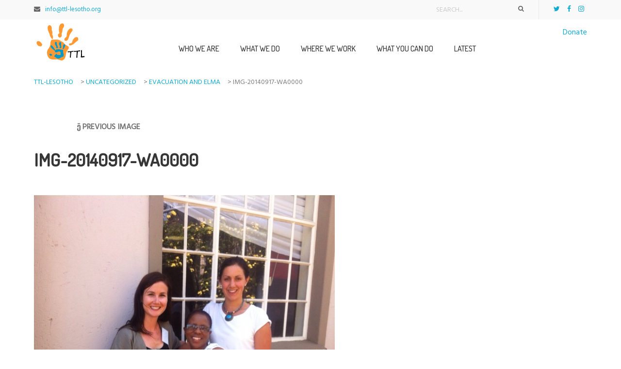

--- FILE ---
content_type: text/html; charset=UTF-8
request_url: https://ttl-lesotho.org/2014/10/03/evacuation-and-elma/img-20140917-wa0000/
body_size: 22714
content:
<!DOCTYPE html>
<html dir="ltr" lang="en-US" prefix="og: https://ogp.me/ns#">
<head>
    <meta charset="UTF-8">
    <meta name="viewport" content="width=device-width">
    <link rel="profile" href="http://gmpg.org/xfn/11" />
    <link rel="pingback" href="https://ttl-lesotho.org/xmlrpc.php">
    <script>(function(html){html.className = html.className.replace(/\bno-js\b/,'js')})(document.documentElement);</script>
<title>IMG-20140917-WA0000 | TTL-Lesotho</title>
	<style>img:is([sizes="auto" i], [sizes^="auto," i]) { contain-intrinsic-size: 3000px 1500px }</style>
	
		<!-- All in One SEO 4.9.3 - aioseo.com -->
	<meta name="robots" content="max-image-preview:large" />
	<meta name="author" content="TTLF Fellow"/>
	<link rel="canonical" href="https://ttl-lesotho.org/2014/10/03/evacuation-and-elma/img-20140917-wa0000/" />
	<meta name="generator" content="All in One SEO (AIOSEO) 4.9.3" />
		<meta property="og:locale" content="en_US" />
		<meta property="og:site_name" content="TTL-Lesotho | Saving Lives, One Child at a Time" />
		<meta property="og:type" content="article" />
		<meta property="og:title" content="IMG-20140917-WA0000 | TTL-Lesotho" />
		<meta property="og:url" content="https://ttl-lesotho.org/2014/10/03/evacuation-and-elma/img-20140917-wa0000/" />
		<meta property="article:published_time" content="2014-10-03T07:08:58+00:00" />
		<meta property="article:modified_time" content="2014-10-03T07:08:58+00:00" />
		<meta name="twitter:card" content="summary" />
		<meta name="twitter:title" content="IMG-20140917-WA0000 | TTL-Lesotho" />
		<script type="application/ld+json" class="aioseo-schema">
			{"@context":"https:\/\/schema.org","@graph":[{"@type":"BreadcrumbList","@id":"https:\/\/ttl-lesotho.org\/2014\/10\/03\/evacuation-and-elma\/img-20140917-wa0000\/#breadcrumblist","itemListElement":[{"@type":"ListItem","@id":"https:\/\/ttl-lesotho.org#listItem","position":1,"name":"Home","item":"https:\/\/ttl-lesotho.org","nextItem":{"@type":"ListItem","@id":"https:\/\/ttl-lesotho.org\/2014\/10\/03\/evacuation-and-elma\/img-20140917-wa0000\/#listItem","name":"IMG-20140917-WA0000"}},{"@type":"ListItem","@id":"https:\/\/ttl-lesotho.org\/2014\/10\/03\/evacuation-and-elma\/img-20140917-wa0000\/#listItem","position":2,"name":"IMG-20140917-WA0000","previousItem":{"@type":"ListItem","@id":"https:\/\/ttl-lesotho.org#listItem","name":"Home"}}]},{"@type":"ItemPage","@id":"https:\/\/ttl-lesotho.org\/2014\/10\/03\/evacuation-and-elma\/img-20140917-wa0000\/#itempage","url":"https:\/\/ttl-lesotho.org\/2014\/10\/03\/evacuation-and-elma\/img-20140917-wa0000\/","name":"IMG-20140917-WA0000 | TTL-Lesotho","inLanguage":"en-US","isPartOf":{"@id":"https:\/\/ttl-lesotho.org\/#website"},"breadcrumb":{"@id":"https:\/\/ttl-lesotho.org\/2014\/10\/03\/evacuation-and-elma\/img-20140917-wa0000\/#breadcrumblist"},"author":{"@id":"https:\/\/ttl-lesotho.org\/author\/ttlf-fellows\/#author"},"creator":{"@id":"https:\/\/ttl-lesotho.org\/author\/ttlf-fellows\/#author"},"datePublished":"2014-10-03T09:08:58-04:00","dateModified":"2014-10-03T09:08:58-04:00"},{"@type":"Organization","@id":"https:\/\/ttl-lesotho.org\/#organization","name":"TTL-Lesotho","description":"Saving Lives, One Child at a Time","url":"https:\/\/ttl-lesotho.org\/"},{"@type":"Person","@id":"https:\/\/ttl-lesotho.org\/author\/ttlf-fellows\/#author","url":"https:\/\/ttl-lesotho.org\/author\/ttlf-fellows\/","name":"TTLF Fellow","image":{"@type":"ImageObject","@id":"https:\/\/ttl-lesotho.org\/2014\/10\/03\/evacuation-and-elma\/img-20140917-wa0000\/#authorImage","url":"https:\/\/secure.gravatar.com\/avatar\/09a17371e9563e6b1bc527b4212bba361f24c8888203167212120c49706db86c?s=96&d=mm&r=g","width":96,"height":96,"caption":"TTLF Fellow"}},{"@type":"WebSite","@id":"https:\/\/ttl-lesotho.org\/#website","url":"https:\/\/ttl-lesotho.org\/","name":"TTL-Lesotho","description":"Saving Lives, One Child at a Time","inLanguage":"en-US","publisher":{"@id":"https:\/\/ttl-lesotho.org\/#organization"}}]}
		</script>
		<!-- All in One SEO -->

<link rel='dns-prefetch' href='//js.stripe.com' />
<link rel='dns-prefetch' href='//cdnjs.cloudflare.com' />
<link rel='dns-prefetch' href='//fonts.googleapis.com' />
<link rel="alternate" type="application/rss+xml" title="TTL-Lesotho &raquo; Feed" href="https://ttl-lesotho.org/feed/" />
<link rel="alternate" type="application/rss+xml" title="TTL-Lesotho &raquo; Comments Feed" href="https://ttl-lesotho.org/comments/feed/" />
<link rel="alternate" type="application/rss+xml" title="TTL-Lesotho &raquo; IMG-20140917-WA0000 Comments Feed" href="https://ttl-lesotho.org/2014/10/03/evacuation-and-elma/img-20140917-wa0000/feed/" />
<script type="text/javascript">
/* <![CDATA[ */
window._wpemojiSettings = {"baseUrl":"https:\/\/s.w.org\/images\/core\/emoji\/16.0.1\/72x72\/","ext":".png","svgUrl":"https:\/\/s.w.org\/images\/core\/emoji\/16.0.1\/svg\/","svgExt":".svg","source":{"concatemoji":"https:\/\/ttl-lesotho.org\/wp-includes\/js\/wp-emoji-release.min.js"}};
/*! This file is auto-generated */
!function(s,n){var o,i,e;function c(e){try{var t={supportTests:e,timestamp:(new Date).valueOf()};sessionStorage.setItem(o,JSON.stringify(t))}catch(e){}}function p(e,t,n){e.clearRect(0,0,e.canvas.width,e.canvas.height),e.fillText(t,0,0);var t=new Uint32Array(e.getImageData(0,0,e.canvas.width,e.canvas.height).data),a=(e.clearRect(0,0,e.canvas.width,e.canvas.height),e.fillText(n,0,0),new Uint32Array(e.getImageData(0,0,e.canvas.width,e.canvas.height).data));return t.every(function(e,t){return e===a[t]})}function u(e,t){e.clearRect(0,0,e.canvas.width,e.canvas.height),e.fillText(t,0,0);for(var n=e.getImageData(16,16,1,1),a=0;a<n.data.length;a++)if(0!==n.data[a])return!1;return!0}function f(e,t,n,a){switch(t){case"flag":return n(e,"\ud83c\udff3\ufe0f\u200d\u26a7\ufe0f","\ud83c\udff3\ufe0f\u200b\u26a7\ufe0f")?!1:!n(e,"\ud83c\udde8\ud83c\uddf6","\ud83c\udde8\u200b\ud83c\uddf6")&&!n(e,"\ud83c\udff4\udb40\udc67\udb40\udc62\udb40\udc65\udb40\udc6e\udb40\udc67\udb40\udc7f","\ud83c\udff4\u200b\udb40\udc67\u200b\udb40\udc62\u200b\udb40\udc65\u200b\udb40\udc6e\u200b\udb40\udc67\u200b\udb40\udc7f");case"emoji":return!a(e,"\ud83e\udedf")}return!1}function g(e,t,n,a){var r="undefined"!=typeof WorkerGlobalScope&&self instanceof WorkerGlobalScope?new OffscreenCanvas(300,150):s.createElement("canvas"),o=r.getContext("2d",{willReadFrequently:!0}),i=(o.textBaseline="top",o.font="600 32px Arial",{});return e.forEach(function(e){i[e]=t(o,e,n,a)}),i}function t(e){var t=s.createElement("script");t.src=e,t.defer=!0,s.head.appendChild(t)}"undefined"!=typeof Promise&&(o="wpEmojiSettingsSupports",i=["flag","emoji"],n.supports={everything:!0,everythingExceptFlag:!0},e=new Promise(function(e){s.addEventListener("DOMContentLoaded",e,{once:!0})}),new Promise(function(t){var n=function(){try{var e=JSON.parse(sessionStorage.getItem(o));if("object"==typeof e&&"number"==typeof e.timestamp&&(new Date).valueOf()<e.timestamp+604800&&"object"==typeof e.supportTests)return e.supportTests}catch(e){}return null}();if(!n){if("undefined"!=typeof Worker&&"undefined"!=typeof OffscreenCanvas&&"undefined"!=typeof URL&&URL.createObjectURL&&"undefined"!=typeof Blob)try{var e="postMessage("+g.toString()+"("+[JSON.stringify(i),f.toString(),p.toString(),u.toString()].join(",")+"));",a=new Blob([e],{type:"text/javascript"}),r=new Worker(URL.createObjectURL(a),{name:"wpTestEmojiSupports"});return void(r.onmessage=function(e){c(n=e.data),r.terminate(),t(n)})}catch(e){}c(n=g(i,f,p,u))}t(n)}).then(function(e){for(var t in e)n.supports[t]=e[t],n.supports.everything=n.supports.everything&&n.supports[t],"flag"!==t&&(n.supports.everythingExceptFlag=n.supports.everythingExceptFlag&&n.supports[t]);n.supports.everythingExceptFlag=n.supports.everythingExceptFlag&&!n.supports.flag,n.DOMReady=!1,n.readyCallback=function(){n.DOMReady=!0}}).then(function(){return e}).then(function(){var e;n.supports.everything||(n.readyCallback(),(e=n.source||{}).concatemoji?t(e.concatemoji):e.wpemoji&&e.twemoji&&(t(e.twemoji),t(e.wpemoji)))}))}((window,document),window._wpemojiSettings);
/* ]]> */
</script>
<link rel='stylesheet' id='givewp-campaign-blocks-fonts-css' href='https://fonts.googleapis.com/css2?family=Inter%3Awght%40400%3B500%3B600%3B700&#038;display=swap&#038;ver=6.8.3' type='text/css' media='all' />
<link rel='stylesheet' id='charitable-elementor-editor-css' href='https://ttl-lesotho.org/wp-content/plugins/charitable/assets//css/elementor/charitable-elementor-editor.css' type='text/css' media='all' />
<style id='wp-emoji-styles-inline-css' type='text/css'>

	img.wp-smiley, img.emoji {
		display: inline !important;
		border: none !important;
		box-shadow: none !important;
		height: 1em !important;
		width: 1em !important;
		margin: 0 0.07em !important;
		vertical-align: -0.1em !important;
		background: none !important;
		padding: 0 !important;
	}
</style>
<link rel='stylesheet' id='wp-block-library-css' href='https://ttl-lesotho.org/wp-includes/css/dist/block-library/style.min.css' type='text/css' media='all' />
<style id='classic-theme-styles-inline-css' type='text/css'>
/*! This file is auto-generated */
.wp-block-button__link{color:#fff;background-color:#32373c;border-radius:9999px;box-shadow:none;text-decoration:none;padding:calc(.667em + 2px) calc(1.333em + 2px);font-size:1.125em}.wp-block-file__button{background:#32373c;color:#fff;text-decoration:none}
</style>
<link rel='stylesheet' id='aioseo/css/src/vue/standalone/blocks/table-of-contents/global.scss-css' href='https://ttl-lesotho.org/wp-content/plugins/all-in-one-seo-pack/dist/Lite/assets/css/table-of-contents/global.e90f6d47.css' type='text/css' media='all' />
<style id='givewp-campaign-comments-block-style-inline-css' type='text/css'>
.givewp-campaign-comment-block-card{display:flex;gap:var(--givewp-spacing-3);padding:var(--givewp-spacing-4) 0}.givewp-campaign-comment-block-card__avatar{align-items:center;border-radius:50%;display:flex;height:40px;justify-content:center;width:40px}.givewp-campaign-comment-block-card__avatar img{align-items:center;border-radius:50%;display:flex;height:auto;justify-content:center;min-width:40px;width:100%}.givewp-campaign-comment-block-card__donor-name{color:var(--givewp-neutral-700);font-size:1rem;font-weight:600;line-height:1.5;margin:0;text-align:left}.givewp-campaign-comment-block-card__details{align-items:center;color:var(--givewp-neutral-400);display:flex;font-size:.875rem;font-weight:500;gap:var(--givewp-spacing-2);height:auto;line-height:1.43;margin:2px 0 var(--givewp-spacing-3) 0;text-align:left}.givewp-campaign-comment-block-card__comment{color:var(--givewp-neutral-700);font-size:1rem;line-height:1.5;margin:0;text-align:left}.givewp-campaign-comment-block-card__read-more{background:none;border:none;color:var(--givewp-blue-500);cursor:pointer;font-size:.875rem;line-height:1.43;outline:none;padding:0}
.givewp-campaign-comments-block-empty-state{align-items:center;background-color:var(--givewp-shades-white);border:1px solid var(--givewp-neutral-50);border-radius:.5rem;display:flex;flex-direction:column;justify-content:center;padding:var(--givewp-spacing-6)}.givewp-campaign-comments-block-empty-state__details{align-items:center;display:flex;flex-direction:column;gap:var(--givewp-spacing-1);justify-content:center;margin:.875rem 0}.givewp-campaign-comments-block-empty-state__title{color:var(--givewp-neutral-700);font-size:1rem;font-weight:500;margin:0}.givewp-campaign-comments-block-empty-state__description{color:var(--givewp-neutral-700);font-size:.875rem;line-height:1.43;margin:0}
.givewp-campaign-comment-block{background-color:var(--givewp-shades-white);display:flex;flex-direction:column;gap:var(--givewp-spacing-2);padding:var(--givewp-spacing-6) 0}.givewp-campaign-comment-block__title{color:var(--givewp-neutral-900);font-size:18px;font-weight:600;line-height:1.56;margin:0;text-align:left}.givewp-campaign-comment-block__cta{align-items:center;background-color:var(--givewp-neutral-50);border-radius:4px;color:var(--giewp-neutral-500);display:flex;font-size:14px;font-weight:600;gap:8px;height:36px;line-height:1.43;margin:0;padding:var(--givewp-spacing-2) var(--givewp-spacing-4);text-align:left}

</style>
<style id='givewp-campaign-cover-block-style-inline-css' type='text/css'>
.givewp-campaign-selector{border:1px solid #e5e7eb;border-radius:5px;box-shadow:0 2px 4px 0 rgba(0,0,0,.05);display:flex;flex-direction:column;gap:20px;padding:40px 24px}.givewp-campaign-selector__label{padding-bottom:16px}.givewp-campaign-selector__select input[type=text]:focus{border-color:transparent;box-shadow:0 0 0 1px transparent;outline:2px solid transparent}.givewp-campaign-selector__logo{align-self:center}.givewp-campaign-selector__open{background:#2271b1;border:none;border-radius:5px;color:#fff;cursor:pointer;padding:.5rem 1rem}.givewp-campaign-selector__submit{background-color:#27ae60;border:0;border-radius:5px;color:#fff;font-weight:700;outline:none;padding:1rem;text-align:center;transition:.2s;width:100%}.givewp-campaign-selector__submit:disabled{background-color:#f3f4f6;color:#9ca0af}.givewp-campaign-selector__submit:hover:not(:disabled){cursor:pointer;filter:brightness(1.2)}
.givewp-campaign-cover-block__button{align-items:center;border:1px solid #2271b1;border-radius:2px;color:#2271b1;display:flex;justify-content:center;margin-bottom:.5rem;min-height:32px;width:100%}.givewp-campaign-cover-block__image{border-radius:2px;display:flex;flex-grow:1;margin-bottom:.5rem;max-height:4.44rem;-o-object-fit:cover;object-fit:cover;width:100%}.givewp-campaign-cover-block__help-text{color:#4b5563;font-size:.75rem;font-stretch:normal;font-style:normal;font-weight:400;letter-spacing:normal;line-height:1.4;text-align:left}.givewp-campaign-cover-block__edit-campaign-link{align-items:center;display:inline-flex;font-size:.75rem;font-stretch:normal;font-style:normal;font-weight:400;gap:.125rem;line-height:1.4}.givewp-campaign-cover-block__edit-campaign-link svg{fill:currentColor;height:1.25rem;width:1.25rem}.givewp-campaign-cover-block-preview__image{align-items:center;display:flex;height:100%;justify-content:center;width:100%}

</style>
<link rel='stylesheet' id='givewp-campaign-donations-style-css' href='https://ttl-lesotho.org/wp-content/plugins/give/build/campaignDonationsBlockApp.css' type='text/css' media='all' />
<link rel='stylesheet' id='givewp-campaign-donors-style-css' href='https://ttl-lesotho.org/wp-content/plugins/give/build/campaignDonorsBlockApp.css' type='text/css' media='all' />
<link rel='stylesheet' id='givewp-campaign-form-style-css' href='https://ttl-lesotho.org/wp-content/plugins/give/build/campaignFormBlock.css' type='text/css' media='all' />
<style id='givewp-campaign-goal-style-inline-css' type='text/css'>
.givewp-campaign-goal{display:flex;flex-direction:column;gap:.5rem;padding-bottom:1rem}.givewp-campaign-goal__container{display:flex;flex-direction:row;justify-content:space-between}.givewp-campaign-goal__container-item{display:flex;flex-direction:column;gap:.2rem}.givewp-campaign-goal__container-item span{color:var(--givewp-neutral-500);font-size:12px;font-weight:600;letter-spacing:.48px;line-height:1.5;text-transform:uppercase}.givewp-campaign-goal__container-item strong{color:var(--givewp-neutral-900);font-size:20px;font-weight:600;line-height:1.6}.givewp-campaign-goal__progress-bar{display:flex}.givewp-campaign-goal__progress-bar-container{background-color:#f2f2f2;border-radius:14px;box-shadow:inset 0 1px 4px 0 rgba(0,0,0,.09);display:flex;flex-grow:1;height:8px}.givewp-campaign-goal__progress-bar-progress{background:var(--givewp-secondary-color,#2d802f);border-radius:14px;box-shadow:inset 0 1px 4px 0 rgba(0,0,0,.09);display:flex;height:8px}

</style>
<style id='givewp-campaign-stats-block-style-inline-css' type='text/css'>
.givewp-campaign-stats-block span{color:var(--givewp-neutral-500);display:block;font-size:12px;font-weight:600;letter-spacing:.48px;line-height:1.5;margin-bottom:2px;text-align:left;text-transform:uppercase}.givewp-campaign-stats-block strong{color:var(--givewp-neutral-900);font-size:20px;font-weight:600;letter-spacing:normal;line-height:1.6}

</style>
<style id='givewp-campaign-donate-button-style-inline-css' type='text/css'>
.givewp-donation-form-link,.givewp-donation-form-modal__open{background:var(--givewp-primary-color,#2271b1);border:none;border-radius:5px;color:#fff;cursor:pointer;font-family:-apple-system,BlinkMacSystemFont,Segoe UI,Roboto,Oxygen-Sans,Ubuntu,Cantarell,Helvetica Neue,sans-serif;font-size:1rem;font-weight:500!important;line-height:1.5;padding:.75rem 1.25rem!important;text-decoration:none!important;transition:all .2s ease;width:100%}.givewp-donation-form-link:active,.givewp-donation-form-link:focus,.givewp-donation-form-link:focus-visible,.givewp-donation-form-link:hover,.givewp-donation-form-modal__open:active,.givewp-donation-form-modal__open:focus,.givewp-donation-form-modal__open:focus-visible,.givewp-donation-form-modal__open:hover{background-color:color-mix(in srgb,var(--givewp-primary-color,#2271b1),#000 20%)}.give-change-donation-form-btn svg{margin-top:3px}.givewp-default-form-toggle{margin-top:var(--givewp-spacing-4)}

</style>
<style id='create-block-campaignblock-style-inline-css' type='text/css'>
/*!***************************************************************************************************************************************************************************************************************************************!*\
  !*** css ./node_modules/css-loader/dist/cjs.js??ruleSet[1].rules[4].use[1]!./node_modules/postcss-loader/dist/cjs.js??ruleSet[1].rules[4].use[2]!./node_modules/sass-loader/dist/cjs.js??ruleSet[1].rules[4].use[3]!./src/style.scss ***!
  \***************************************************************************************************************************************************************************************************************************************/
/**
 * The following styles get applied both on the front of your site
 * and in the editor.
 *
 * Replace them with your own styles or remove the file completely.
 */
.wp-block-create-block-campaignblock {
  background-color: white;
  padding: 20px;
  text-align: center;
}

.wp-block-create-block-campaignblock .charitable-logo {
  margin-left: auto;
  margin-right: auto;
  display: table;
}

/*# sourceMappingURL=style-index.css.map*/
</style>
<style id='charitable-campaigns-block-style-inline-css' type='text/css'>
/*!***************************************************************************************************************************************************************************************************************************************!*\
  !*** css ./node_modules/css-loader/dist/cjs.js??ruleSet[1].rules[4].use[1]!./node_modules/postcss-loader/dist/cjs.js??ruleSet[1].rules[4].use[2]!./node_modules/sass-loader/dist/cjs.js??ruleSet[1].rules[4].use[3]!./src/style.scss ***!
  \***************************************************************************************************************************************************************************************************************************************/
/**
 * The following styles get applied both on the front of your site
 * and in the editor.
 *
 * Replace them with your own styles or remove the file completely.
 */
 .wp-block-charitable-campaigns-block {
  background-color: white;
  padding: 20px;
  text-align: center;
}
.wp-block-charitable-campaigns-block h5 {
  margin: 0 auto;
  margin-top: 0 !important;
  margin-bottom: 0px !important;
}
.wp-block-charitable-campaigns-block p {
  font-size: 11px;
  line-height: 16px;
  text-align: center;
  font-weight: 400;
  font-family: "Inter var", -apple-system, BlinkMacSystemFont, "Helvetica Neue", Helvetica, sans-serif !important;
}
.wp-block-charitable-campaigns-block .charitable-logo {
  margin-left: auto;
  margin-right: auto;
  display: table;
}
/*# sourceMappingURL=style-index.css.map*/
</style>
<style id='charitable-donations-block-style-inline-css' type='text/css'>
/*!***************************************************************************************************************************************************************************************************************************************!*\
  !*** css ./node_modules/css-loader/dist/cjs.js??ruleSet[1].rules[4].use[1]!./node_modules/postcss-loader/dist/cjs.js??ruleSet[1].rules[4].use[2]!./node_modules/sass-loader/dist/cjs.js??ruleSet[1].rules[4].use[3]!./src/style.scss ***!
  \***************************************************************************************************************************************************************************************************************************************/
/**
 * The following styles get applied both on the front of your site
 * and in the editor.
 *
 * Replace them with your own styles or remove the file completely.
 */
 .wp-block-charitable-donations-block {
  background-color: white;
  padding: 20px;
  text-align: center;
}
.wp-block-charitable-donations-block h5 {
  margin: 0 auto;
  margin-top: 0 !important;
  margin-bottom: 0px !important;
}
.wp-block-charitable-donations-block p {
  font-size: 11px;
  line-height: 16px;
  text-align: center;
  font-weight: 400;
  font-family: "Inter var", -apple-system, BlinkMacSystemFont, "Helvetica Neue", Helvetica, sans-serif !important;
}
.wp-block-charitable-donations-block .charitable-logo {
  margin-left: auto;
  margin-right: auto;
  display: table;
}
/*# sourceMappingURL=style-index.css.map*/
</style>
<style id='charitable-donors-block-style-inline-css' type='text/css'>
/*!***************************************************************************************************************************************************************************************************************************************!*\
  !*** css ./node_modules/css-loader/dist/cjs.js??ruleSet[1].rules[4].use[1]!./node_modules/postcss-loader/dist/cjs.js??ruleSet[1].rules[4].use[2]!./node_modules/sass-loader/dist/cjs.js??ruleSet[1].rules[4].use[3]!./src/style.scss ***!
  \***************************************************************************************************************************************************************************************************************************************/
/**
 * The following styles get applied both on the front of your site
 * and in the editor.
 *
 * Replace them with your own styles or remove the file completely.
 */
.wp-block-charitable-donors-block {
  background-color: white;
  padding: 20px;
  text-align: center;
}

.wp-block-charitable-donors-block h5 {
  margin: 0 auto;
  margin-top: 0 !important;
  margin-bottom: 0px !important;
}

.wp-block-charitable-donors-block p {
  font-size: 11px;
  line-height: 16px;
  text-align: center;
  font-weight: 400;
  font-family: "Inter var", -apple-system, BlinkMacSystemFont, "Helvetica Neue", Helvetica, sans-serif !important;
}

.wp-block-charitable-donors-block .charitable-logo {
  margin-left: auto;
  margin-right: auto;
  display: table;
}

/*# sourceMappingURL=style-index.css.map*/
</style>
<style id='charitable-donation-button-style-inline-css' type='text/css'>
/*!***************************************************************************************************************************************************************************************************************************************!*\
  !*** css ./node_modules/css-loader/dist/cjs.js??ruleSet[1].rules[4].use[1]!./node_modules/postcss-loader/dist/cjs.js??ruleSet[1].rules[4].use[2]!./node_modules/sass-loader/dist/cjs.js??ruleSet[1].rules[4].use[3]!./src/style.scss ***!
  \***************************************************************************************************************************************************************************************************************************************/
/**
 * The following styles get applied both on the front of your site
 * and in the editor.
 *
 * Replace them with your own styles or remove the file completely.
 */
 .wp-block-charitable-donation-button {
  background-color: white;
  padding: 20px;
  text-align: center;
}
.wp-block-charitable-donation-button h5 {
  margin: 0 auto;
  margin-top: 0 !important;
  margin-bottom: 0px !important;
}
.wp-block-charitable-donation-button p {
  font-size: 11px;
  line-height: 16px;
  text-align: center;
  font-weight: 400;
  font-family: "Inter var", -apple-system, BlinkMacSystemFont, "Helvetica Neue", Helvetica, sans-serif !important;
}
.wp-block-charitable-donation-button .charitable-logo {
  margin-left: auto;
  margin-right: auto;
  display: table;
}

/*# sourceMappingURL=style-index.css.map*/
</style>
<style id='charitable-campaign-progress-bar-style-inline-css' type='text/css'>
/*!***************************************************************************************************************************************************************************************************************************************!*\
  !*** css ./node_modules/css-loader/dist/cjs.js??ruleSet[1].rules[4].use[1]!./node_modules/postcss-loader/dist/cjs.js??ruleSet[1].rules[4].use[2]!./node_modules/sass-loader/dist/cjs.js??ruleSet[1].rules[4].use[3]!./src/style.scss ***!
  \***************************************************************************************************************************************************************************************************************************************/
/**
 * The following styles get applied both on the front of your site
 * and in the editor.
 *
 * Replace them with your own styles or remove the file completely.
 */
.wp-block-charitable-campaign-progress-bar {
  background-color: white;
  padding: 20px;
  text-align: center;
}

.wp-block-charitable-campaign-progress-bar h5 {
  margin: 0 auto;
  margin-top: 0 !important;
  margin-bottom: 0px !important;
}

.wp-block-charitable-campaign-progress-bar p {
  font-size: 11px;
  line-height: 16px;
  text-align: center;
  font-weight: 400;
  font-family: "Inter var", -apple-system, BlinkMacSystemFont, "Helvetica Neue", Helvetica, sans-serif !important;
}

.wp-block-charitable-campaign-progress-bar .charitable-logo {
  margin-left: auto;
  margin-right: auto;
  display: table;
}

/*# sourceMappingURL=style-index.css.map*/
</style>
<style id='charitable-campaign-stats-style-inline-css' type='text/css'>
/*!***************************************************************************************************************************************************************************************************************************************!*\
  !*** css ./node_modules/css-loader/dist/cjs.js??ruleSet[1].rules[4].use[1]!./node_modules/postcss-loader/dist/cjs.js??ruleSet[1].rules[4].use[2]!./node_modules/sass-loader/dist/cjs.js??ruleSet[1].rules[4].use[3]!./src/style.scss ***!
  \***************************************************************************************************************************************************************************************************************************************/
/**
 * The following styles get applied both on the front of your site
 * and in the editor.
 *
 * Replace them with your own styles or remove the file completely.
 */
.wp-block-charitable-campaign-stats {
  background-color: white;
  padding: 20px;
  text-align: center;
}

.wp-block-charitable-campaign-stats h5 {
  margin: 0 auto;
  margin-top: 0 !important;
  margin-bottom: 0px !important;
}

.wp-block-charitable-campaign-stats p {
  font-size: 11px;
  line-height: 16px;
  text-align: center;
  font-weight: 400;
  font-family: "Inter var", -apple-system, BlinkMacSystemFont, "Helvetica Neue", Helvetica, sans-serif !important;
}

.wp-block-charitable-campaign-stats .charitable-logo {
  margin-left: auto;
  margin-right: auto;
  display: table;
}

/*# sourceMappingURL=style-index.css.map*/
</style>
<style id='charitable-my-donations-style-inline-css' type='text/css'>
/*!***************************************************************************************************************************************************************************************************************************************!*\
  !*** css ./node_modules/css-loader/dist/cjs.js??ruleSet[1].rules[4].use[1]!./node_modules/postcss-loader/dist/cjs.js??ruleSet[1].rules[4].use[2]!./node_modules/sass-loader/dist/cjs.js??ruleSet[1].rules[4].use[3]!./src/style.scss ***!
  \***************************************************************************************************************************************************************************************************************************************/
/**
 * The following styles get applied both on the front of your site
 * and in the editor.
 *
 * Replace them with your own styles or remove the file completely.
 */
.wp-block-charitable-my-donations {
  background-color: white;
  padding: 20px;
  text-align: center;
}

.wp-block-charitable-my-donations h5 {
  margin: 0 auto;
  margin-top: 0 !important;
  margin-bottom: 0px !important;
}

.wp-block-charitable-my-donations p {
  font-size: 11px;
  line-height: 16px;
  text-align: center;
  font-weight: 400;
  font-family: "Inter var", -apple-system, BlinkMacSystemFont, "Helvetica Neue", Helvetica, sans-serif !important;
}

.wp-block-charitable-my-donations .charitable-logo {
  margin-left: auto;
  margin-right: auto;
  display: table;
}

/*# sourceMappingURL=style-index.css.map*/
</style>
<style id='global-styles-inline-css' type='text/css'>
:root{--wp--preset--aspect-ratio--square: 1;--wp--preset--aspect-ratio--4-3: 4/3;--wp--preset--aspect-ratio--3-4: 3/4;--wp--preset--aspect-ratio--3-2: 3/2;--wp--preset--aspect-ratio--2-3: 2/3;--wp--preset--aspect-ratio--16-9: 16/9;--wp--preset--aspect-ratio--9-16: 9/16;--wp--preset--color--black: #000000;--wp--preset--color--cyan-bluish-gray: #abb8c3;--wp--preset--color--white: #ffffff;--wp--preset--color--pale-pink: #f78da7;--wp--preset--color--vivid-red: #cf2e2e;--wp--preset--color--luminous-vivid-orange: #ff6900;--wp--preset--color--luminous-vivid-amber: #fcb900;--wp--preset--color--light-green-cyan: #7bdcb5;--wp--preset--color--vivid-green-cyan: #00d084;--wp--preset--color--pale-cyan-blue: #8ed1fc;--wp--preset--color--vivid-cyan-blue: #0693e3;--wp--preset--color--vivid-purple: #9b51e0;--wp--preset--gradient--vivid-cyan-blue-to-vivid-purple: linear-gradient(135deg,rgba(6,147,227,1) 0%,rgb(155,81,224) 100%);--wp--preset--gradient--light-green-cyan-to-vivid-green-cyan: linear-gradient(135deg,rgb(122,220,180) 0%,rgb(0,208,130) 100%);--wp--preset--gradient--luminous-vivid-amber-to-luminous-vivid-orange: linear-gradient(135deg,rgba(252,185,0,1) 0%,rgba(255,105,0,1) 100%);--wp--preset--gradient--luminous-vivid-orange-to-vivid-red: linear-gradient(135deg,rgba(255,105,0,1) 0%,rgb(207,46,46) 100%);--wp--preset--gradient--very-light-gray-to-cyan-bluish-gray: linear-gradient(135deg,rgb(238,238,238) 0%,rgb(169,184,195) 100%);--wp--preset--gradient--cool-to-warm-spectrum: linear-gradient(135deg,rgb(74,234,220) 0%,rgb(151,120,209) 20%,rgb(207,42,186) 40%,rgb(238,44,130) 60%,rgb(251,105,98) 80%,rgb(254,248,76) 100%);--wp--preset--gradient--blush-light-purple: linear-gradient(135deg,rgb(255,206,236) 0%,rgb(152,150,240) 100%);--wp--preset--gradient--blush-bordeaux: linear-gradient(135deg,rgb(254,205,165) 0%,rgb(254,45,45) 50%,rgb(107,0,62) 100%);--wp--preset--gradient--luminous-dusk: linear-gradient(135deg,rgb(255,203,112) 0%,rgb(199,81,192) 50%,rgb(65,88,208) 100%);--wp--preset--gradient--pale-ocean: linear-gradient(135deg,rgb(255,245,203) 0%,rgb(182,227,212) 50%,rgb(51,167,181) 100%);--wp--preset--gradient--electric-grass: linear-gradient(135deg,rgb(202,248,128) 0%,rgb(113,206,126) 100%);--wp--preset--gradient--midnight: linear-gradient(135deg,rgb(2,3,129) 0%,rgb(40,116,252) 100%);--wp--preset--font-size--small: 13px;--wp--preset--font-size--medium: 20px;--wp--preset--font-size--large: 36px;--wp--preset--font-size--x-large: 42px;--wp--preset--spacing--20: 0.44rem;--wp--preset--spacing--30: 0.67rem;--wp--preset--spacing--40: 1rem;--wp--preset--spacing--50: 1.5rem;--wp--preset--spacing--60: 2.25rem;--wp--preset--spacing--70: 3.38rem;--wp--preset--spacing--80: 5.06rem;--wp--preset--shadow--natural: 6px 6px 9px rgba(0, 0, 0, 0.2);--wp--preset--shadow--deep: 12px 12px 50px rgba(0, 0, 0, 0.4);--wp--preset--shadow--sharp: 6px 6px 0px rgba(0, 0, 0, 0.2);--wp--preset--shadow--outlined: 6px 6px 0px -3px rgba(255, 255, 255, 1), 6px 6px rgba(0, 0, 0, 1);--wp--preset--shadow--crisp: 6px 6px 0px rgba(0, 0, 0, 1);}:where(.is-layout-flex){gap: 0.5em;}:where(.is-layout-grid){gap: 0.5em;}body .is-layout-flex{display: flex;}.is-layout-flex{flex-wrap: wrap;align-items: center;}.is-layout-flex > :is(*, div){margin: 0;}body .is-layout-grid{display: grid;}.is-layout-grid > :is(*, div){margin: 0;}:where(.wp-block-columns.is-layout-flex){gap: 2em;}:where(.wp-block-columns.is-layout-grid){gap: 2em;}:where(.wp-block-post-template.is-layout-flex){gap: 1.25em;}:where(.wp-block-post-template.is-layout-grid){gap: 1.25em;}.has-black-color{color: var(--wp--preset--color--black) !important;}.has-cyan-bluish-gray-color{color: var(--wp--preset--color--cyan-bluish-gray) !important;}.has-white-color{color: var(--wp--preset--color--white) !important;}.has-pale-pink-color{color: var(--wp--preset--color--pale-pink) !important;}.has-vivid-red-color{color: var(--wp--preset--color--vivid-red) !important;}.has-luminous-vivid-orange-color{color: var(--wp--preset--color--luminous-vivid-orange) !important;}.has-luminous-vivid-amber-color{color: var(--wp--preset--color--luminous-vivid-amber) !important;}.has-light-green-cyan-color{color: var(--wp--preset--color--light-green-cyan) !important;}.has-vivid-green-cyan-color{color: var(--wp--preset--color--vivid-green-cyan) !important;}.has-pale-cyan-blue-color{color: var(--wp--preset--color--pale-cyan-blue) !important;}.has-vivid-cyan-blue-color{color: var(--wp--preset--color--vivid-cyan-blue) !important;}.has-vivid-purple-color{color: var(--wp--preset--color--vivid-purple) !important;}.has-black-background-color{background-color: var(--wp--preset--color--black) !important;}.has-cyan-bluish-gray-background-color{background-color: var(--wp--preset--color--cyan-bluish-gray) !important;}.has-white-background-color{background-color: var(--wp--preset--color--white) !important;}.has-pale-pink-background-color{background-color: var(--wp--preset--color--pale-pink) !important;}.has-vivid-red-background-color{background-color: var(--wp--preset--color--vivid-red) !important;}.has-luminous-vivid-orange-background-color{background-color: var(--wp--preset--color--luminous-vivid-orange) !important;}.has-luminous-vivid-amber-background-color{background-color: var(--wp--preset--color--luminous-vivid-amber) !important;}.has-light-green-cyan-background-color{background-color: var(--wp--preset--color--light-green-cyan) !important;}.has-vivid-green-cyan-background-color{background-color: var(--wp--preset--color--vivid-green-cyan) !important;}.has-pale-cyan-blue-background-color{background-color: var(--wp--preset--color--pale-cyan-blue) !important;}.has-vivid-cyan-blue-background-color{background-color: var(--wp--preset--color--vivid-cyan-blue) !important;}.has-vivid-purple-background-color{background-color: var(--wp--preset--color--vivid-purple) !important;}.has-black-border-color{border-color: var(--wp--preset--color--black) !important;}.has-cyan-bluish-gray-border-color{border-color: var(--wp--preset--color--cyan-bluish-gray) !important;}.has-white-border-color{border-color: var(--wp--preset--color--white) !important;}.has-pale-pink-border-color{border-color: var(--wp--preset--color--pale-pink) !important;}.has-vivid-red-border-color{border-color: var(--wp--preset--color--vivid-red) !important;}.has-luminous-vivid-orange-border-color{border-color: var(--wp--preset--color--luminous-vivid-orange) !important;}.has-luminous-vivid-amber-border-color{border-color: var(--wp--preset--color--luminous-vivid-amber) !important;}.has-light-green-cyan-border-color{border-color: var(--wp--preset--color--light-green-cyan) !important;}.has-vivid-green-cyan-border-color{border-color: var(--wp--preset--color--vivid-green-cyan) !important;}.has-pale-cyan-blue-border-color{border-color: var(--wp--preset--color--pale-cyan-blue) !important;}.has-vivid-cyan-blue-border-color{border-color: var(--wp--preset--color--vivid-cyan-blue) !important;}.has-vivid-purple-border-color{border-color: var(--wp--preset--color--vivid-purple) !important;}.has-vivid-cyan-blue-to-vivid-purple-gradient-background{background: var(--wp--preset--gradient--vivid-cyan-blue-to-vivid-purple) !important;}.has-light-green-cyan-to-vivid-green-cyan-gradient-background{background: var(--wp--preset--gradient--light-green-cyan-to-vivid-green-cyan) !important;}.has-luminous-vivid-amber-to-luminous-vivid-orange-gradient-background{background: var(--wp--preset--gradient--luminous-vivid-amber-to-luminous-vivid-orange) !important;}.has-luminous-vivid-orange-to-vivid-red-gradient-background{background: var(--wp--preset--gradient--luminous-vivid-orange-to-vivid-red) !important;}.has-very-light-gray-to-cyan-bluish-gray-gradient-background{background: var(--wp--preset--gradient--very-light-gray-to-cyan-bluish-gray) !important;}.has-cool-to-warm-spectrum-gradient-background{background: var(--wp--preset--gradient--cool-to-warm-spectrum) !important;}.has-blush-light-purple-gradient-background{background: var(--wp--preset--gradient--blush-light-purple) !important;}.has-blush-bordeaux-gradient-background{background: var(--wp--preset--gradient--blush-bordeaux) !important;}.has-luminous-dusk-gradient-background{background: var(--wp--preset--gradient--luminous-dusk) !important;}.has-pale-ocean-gradient-background{background: var(--wp--preset--gradient--pale-ocean) !important;}.has-electric-grass-gradient-background{background: var(--wp--preset--gradient--electric-grass) !important;}.has-midnight-gradient-background{background: var(--wp--preset--gradient--midnight) !important;}.has-small-font-size{font-size: var(--wp--preset--font-size--small) !important;}.has-medium-font-size{font-size: var(--wp--preset--font-size--medium) !important;}.has-large-font-size{font-size: var(--wp--preset--font-size--large) !important;}.has-x-large-font-size{font-size: var(--wp--preset--font-size--x-large) !important;}
:where(.wp-block-post-template.is-layout-flex){gap: 1.25em;}:where(.wp-block-post-template.is-layout-grid){gap: 1.25em;}
:where(.wp-block-columns.is-layout-flex){gap: 2em;}:where(.wp-block-columns.is-layout-grid){gap: 2em;}
:root :where(.wp-block-pullquote){font-size: 1.5em;line-height: 1.6;}
</style>
<link rel='stylesheet' id='give-styles-css' href='https://ttl-lesotho.org/wp-content/plugins/give/build/assets/dist/css/give.css' type='text/css' media='all' />
<link rel='stylesheet' id='give-donation-summary-style-frontend-css' href='https://ttl-lesotho.org/wp-content/plugins/give/build/assets/dist/css/give-donation-summary.css' type='text/css' media='all' />
<link rel='stylesheet' id='givewp-design-system-foundation-css' href='https://ttl-lesotho.org/wp-content/plugins/give/build/assets/dist/css/design-system/foundation.css' type='text/css' media='all' />
<link rel='stylesheet' id='give-fee-recovery-css' href='https://ttl-lesotho.org/wp-content/plugins/give-fee-recovery/assets/css/give-fee-recovery-frontend.min.css' type='text/css' media='all' />
<link rel='stylesheet' id='give-tributes-css' href='https://ttl-lesotho.org/wp-content/plugins/give-tributes/assets/css/give-tributes-public.min.css' type='text/css' media='all' />
<link rel='stylesheet' id='charitable-styles-css' href='https://ttl-lesotho.org/wp-content/plugins/charitable/assets/css/charitable.min.css' type='text/css' media='all' />
<link rel='stylesheet' id='dashicons-css' href='https://ttl-lesotho.org/wp-includes/css/dashicons.min.css' type='text/css' media='all' />
<link rel='stylesheet' id='mc4wp-form-themes-css' href='https://ttl-lesotho.org/wp-content/plugins/mailchimp-for-wp/assets/css/form-themes.css' type='text/css' media='all' />
<link rel='stylesheet' id='cleverfont-css' href='//ttl-lesotho.org/wp-content/plugins/clever-vc-addon/assets/vendor/cleverfont/style.css' type='text/css' media='all' />
<link rel='stylesheet' id='give_recurring_css-css' href='https://ttl-lesotho.org/wp-content/plugins/give-recurring/assets/css/give-recurring.min.css' type='text/css' media='all' />
<link rel='stylesheet' id='bootstrap-css' href='https://ttl-lesotho.org/wp-content/themes/zoo-charitable/assets/vendor/bootstrap/css/bootstrap.min.css' type='text/css' media='all' />
<link rel='stylesheet' id='font-awesome-css' href='https://ttl-lesotho.org/wp-content/plugins/elementor/assets/lib/font-awesome/css/font-awesome.min.css' type='text/css' media='all' />
<link rel='stylesheet' id='owl.carousel-css' href='https://ttl-lesotho.org/wp-content/themes/zoo-charitable/assets/vendor/owl.carousel/owl.carousel.css' type='text/css' media='all' />
<link rel='stylesheet' id='owl.theme-css' href='https://ttl-lesotho.org/wp-content/themes/zoo-charitable/assets/vendor/owl.carousel/owl.theme.css' type='text/css' media='all' />
<link rel='stylesheet' id='bxslider-css' href='https://ttl-lesotho.org/wp-content/themes/zoo-charitable/assets/vendor/bxslider/jquery.bxslider.css' type='text/css' media='all' />
<link rel='stylesheet' id='multiscroll-css' href='https://ttl-lesotho.org/wp-content/themes/zoo-charitable/assets/css/jquery.multiscroll.css' type='text/css' media='all' />
<link rel='stylesheet' id='clever_fonts-css' href='https://ttl-lesotho.org/wp-content/themes/zoo-charitable/assets/vendor/cleverfonts/style.css' type='text/css' media='all' />
<link rel='stylesheet' id='ri_main_charitable-css' href='https://ttl-lesotho.org/wp-content/themes/zoo-charitable-child/style.css' type='text/css' media='all' />
<link rel='stylesheet' id='ri_child_charitable_style-css' href='https://ttl-lesotho.org/wp-content/themes/zoo-charitable/style.css' type='text/css' media='all' />
<link rel='stylesheet' id='ri_charitable_responsive_css-css' href='https://ttl-lesotho.org/wp-content/themes/zoo-charitable/assets/css/responsive.css' type='text/css' media='all' />
<script type="text/javascript" src="https://ttl-lesotho.org/wp-content/plugins/charitable/assets/js/libraries/js-cookie.min.js" id="js-cookie-js"></script>
<script type="text/javascript" id="charitable-sessions-js-extra">
/* <![CDATA[ */
var CHARITABLE_SESSION = {"ajaxurl":"https:\/\/ttl-lesotho.org\/wp-admin\/admin-ajax.php","id":"","cookie_name":"charitable_session","expiration":"86400","expiration_variant":"82800","secure":"","cookie_path":"\/","cookie_domain":"","generated_id":"7bfbbe5e8ad2bc05f8e39d814406e51a","disable_cookie":""};
/* ]]> */
</script>
<script type="text/javascript" src="https://ttl-lesotho.org/wp-content/plugins/charitable/assets/js/charitable-session.min.js" id="charitable-sessions-js"></script>
<script type="text/javascript" src="https://ttl-lesotho.org/wp-includes/js/jquery/jquery.min.js" id="jquery-core-js"></script>
<script type="text/javascript" src="https://ttl-lesotho.org/wp-includes/js/jquery/jquery-migrate.min.js" id="jquery-migrate-js"></script>
<script type="text/javascript" id="give-tributes-common-js-extra">
/* <![CDATA[ */
var give_tributes_common_vars = {"give_tribute_characters_left":"Characters left","ajax_url":"https:\/\/ttl-lesotho.org\/wp-admin\/admin-ajax.php","give_tribute_receipt_limit_exceed":"Sorry! You cannot add notify people more than 5."};
/* ]]> */
</script>
<script type="text/javascript" src="https://ttl-lesotho.org/wp-content/plugins/give-tributes/assets/js/give-tributes-common.min.js" id="give-tributes-common-js"></script>
<script type="text/javascript" id="give-stripe-js-js-extra">
/* <![CDATA[ */
var give_stripe_vars = {"zero_based_currency":"","zero_based_currencies_list":["JPY","KRW","CLP","ISK","BIF","DJF","GNF","KHR","KPW","LAK","LKR","MGA","MZN","VUV"],"sitename":"The Tiny Lives Foundation","checkoutBtnTitle":"Donate","publishable_key":"pk_live_51D5fIaBxd5oBQFbADnxq1LBEfHozjEN95GKqK5aAcYLQoqgHjMVJMBTH1L5LQ9UM4oRFXcmvTzyxf7tgX85SBWC0003PSCYhOV","checkout_image":"","checkout_address":"on","checkout_processing_text":"Donation Processing...","give_version":"4.13.2","cc_fields_format":"multi","card_number_placeholder_text":"Card Number","card_cvc_placeholder_text":"CVC","donate_button_text":"Donate Now","element_font_styles":{"cssSrc":false},"element_base_styles":{"color":"#32325D","fontWeight":500,"fontSize":"16px","fontSmoothing":"antialiased","::placeholder":{"color":"#222222"},":-webkit-autofill":{"color":"#e39f48"}},"element_complete_styles":{},"element_empty_styles":{},"element_invalid_styles":{},"float_labels":"","base_country":"US","preferred_locale":"en","stripe_card_update":"","stripe_becs_update":""};
/* ]]> */
</script>
<script type="text/javascript" src="https://js.stripe.com/v3/?ver=4.13.2" id="give-stripe-js-js"></script>
<script type="text/javascript" src="https://ttl-lesotho.org/wp-content/plugins/give/build/assets/dist/js/give-stripe.js" id="give-stripe-onpage-js-js"></script>
<script type="text/javascript" src="https://ttl-lesotho.org/wp-includes/js/dist/hooks.min.js" id="wp-hooks-js"></script>
<script type="text/javascript" src="https://ttl-lesotho.org/wp-includes/js/dist/i18n.min.js" id="wp-i18n-js"></script>
<script type="text/javascript" id="wp-i18n-js-after">
/* <![CDATA[ */
wp.i18n.setLocaleData( { 'text direction\u0004ltr': [ 'ltr' ] } );
/* ]]> */
</script>
<script type="text/javascript" id="give-js-extra">
/* <![CDATA[ */
var give_global_vars = {"ajaxurl":"https:\/\/ttl-lesotho.org\/wp-admin\/admin-ajax.php","checkout_nonce":"5fa0deb35a","currency":"USD","currency_sign":"$","currency_pos":"before","thousands_separator":",","decimal_separator":".","no_gateway":"Please select a payment method.","bad_minimum":"The minimum custom donation amount for this form is","bad_maximum":"The maximum custom donation amount for this form is","general_loading":"Loading...","purchase_loading":"Please Wait...","textForOverlayScreen":"<h3>Processing...<\/h3><p>This will only take a second!<\/p>","number_decimals":"2","is_test_mode":"","give_version":"4.13.2","magnific_options":{"main_class":"give-modal","close_on_bg_click":false},"form_translation":{"payment-mode":"Please select payment mode.","give_first":"Please enter your first name.","give_last":"Please enter your last name.","give_email":"Please enter a valid email address.","give_user_login":"Invalid email address or username.","give_user_pass":"Enter a password.","give_user_pass_confirm":"Enter the password confirmation.","give_agree_to_terms":"You must agree to the terms and conditions."},"confirm_email_sent_message":"Please check your email and click on the link to access your complete donation history.","ajax_vars":{"ajaxurl":"https:\/\/ttl-lesotho.org\/wp-admin\/admin-ajax.php","ajaxNonce":"b4d1042328","loading":"Loading","select_option":"Please select an option","default_gateway":"stripe","permalinks":"1","number_decimals":2},"cookie_hash":"c355a8553181a67f8a27b0d06be0c327","session_nonce_cookie_name":"wp-give_session_reset_nonce_c355a8553181a67f8a27b0d06be0c327","session_cookie_name":"wp-give_session_c355a8553181a67f8a27b0d06be0c327","delete_session_nonce_cookie":"0"};
var giveApiSettings = {"root":"https:\/\/ttl-lesotho.org\/wp-json\/give-api\/v2\/","rest_base":"give-api\/v2"};
/* ]]> */
</script>
<script type="text/javascript" src="https://ttl-lesotho.org/wp-content/plugins/give/build/assets/dist/js/give.js" id="give-js"></script>
<script type="text/javascript" id="give-fee-recovery-js-extra">
/* <![CDATA[ */
var give_fee_recovery_object = {"give_fee_zero_based_currency":"[\"JPY\",\"KRW\",\"CLP\",\"ISK\",\"BIF\",\"DJF\",\"GNF\",\"KHR\",\"KPW\",\"LAK\",\"LKR\",\"MGA\",\"MZN\",\"VUV\"]"};
/* ]]> */
</script>
<script type="text/javascript" src="https://ttl-lesotho.org/wp-content/plugins/give-fee-recovery/assets/js/give-fee-recovery-public.min.js" id="give-fee-recovery-js"></script>
<script type="text/javascript" src="https://ttl-lesotho.org/wp-content/plugins/give-tributes/assets/js/give-tributes-public.min.js" id="give-tributes-js"></script>
<script type="text/javascript" id="give_recurring_script-js-extra">
/* <![CDATA[ */
var Give_Recurring_Vars = {"email_access":"1","pretty_intervals":{"1":"Every","2":"Every two","3":"Every three","4":"Every four","5":"Every five","6":"Every six"},"pretty_periods":{"day":"Daily","week":"Weekly","month":"Monthly","quarter":"Quarterly","half-year":"Semi-Annually","year":"Yearly"},"messages":{"daily_forbidden":"The selected payment method does not support daily recurring giving. Please select another payment method or supported giving frequency.","confirm_cancel":"Are you sure you want to cancel this subscription?"},"multi_level_message_pre_text":"You have chosen to donate"};
/* ]]> */
</script>
<script type="text/javascript" src="https://ttl-lesotho.org/wp-content/plugins/give-recurring/assets/js/give-recurring.min.js" id="give_recurring_script-js"></script>
<script type="text/javascript" src="https://ttl-lesotho.org/wp-content/themes/zoo-charitable/assets/js/keyboard-image-navigation.js" id="ri_charitable-keyboard-image-navigation-js"></script>
<link rel="https://api.w.org/" href="https://ttl-lesotho.org/wp-json/" /><link rel="alternate" title="JSON" type="application/json" href="https://ttl-lesotho.org/wp-json/wp/v2/media/6229" /><link rel="EditURI" type="application/rsd+xml" title="RSD" href="https://ttl-lesotho.org/xmlrpc.php?rsd" />
<link rel='shortlink' href='https://ttl-lesotho.org/?p=6229' />
<link rel="alternate" title="oEmbed (JSON)" type="application/json+oembed" href="https://ttl-lesotho.org/wp-json/oembed/1.0/embed?url=https%3A%2F%2Fttl-lesotho.org%2F2014%2F10%2F03%2Fevacuation-and-elma%2Fimg-20140917-wa0000%2F" />
<link rel="alternate" title="oEmbed (XML)" type="text/xml+oembed" href="https://ttl-lesotho.org/wp-json/oembed/1.0/embed?url=https%3A%2F%2Fttl-lesotho.org%2F2014%2F10%2F03%2Fevacuation-and-elma%2Fimg-20140917-wa0000%2F&#038;format=xml" />
<meta name="generator" content="Give v4.13.2" />
    <style type="text/css">

                    @import url("https://fonts.googleapis.com/css?family=Hind|Dosis:500&subset=latin,latin-ext");
            body{font-family: Hind}
            #main-navigation{font-family: Dosis}

            .rit-heading,
            .site-footer .newsletter-submit,
            .feat-text .feat-title,
            .rit-element-title,
            .rit-tab-title,
            .style-3 .image-hover-inner .content h4,
            .selectBox-dropdown-menu.orderby-selectBox-dropdown-menu li a,
            .product-label,
            .price,
            a.button,
            .quantity #qty,
            .rit-product-details,
            .header-action .rit-drop-wrap,
            .search-wrap input[type="text"],
            .rit-text-button .rit-text,
            .tparrows.special span:before,
            .slicknav_nav a,
            h1, h2, h3, h4, h5, h6,
            .h1, .h2, .h3, .h4, .h5, .h6,
            .rit-portfolio-masonry #rit-masonry-filter li,
            .rit-pagination a,
            .entry-action a,
            .testimonial-item .name,
            .rit-element-course .chart-content,
            .course-raise,
            .rit-course-boxed .course-percent-progress span,
            .link{
                font-family: Dosis;
            }

                    
        
        h1 {
            font-size: 36px;
        }

        h2 {
            font-size: 30px;
        }

        h3 {
            font-size: 24px;
        }

        h4 {
            font-size: 22px;
        }

        h5 {
            font-size: 20px;
        }

        h6 {
            font-size: 18px;
        }

                .campaign-donation .button-primary,
        .accent, .accent-color,
        .content-grid .entry-title a:hover,
        .rit-full-layout .info-cat a,
        .icon-thumbnail i,
        .rit-button-white,
        .header-white #mega-menu-wrap-primary #mega-menu-primary > li.mega-menu-item > a.mega-menu-link:hover,
        .is-sticky .header-light #mega-menu-wrap-primary #mega-menu-primary > li.mega-menu-item > a.mega-menu-link:hover,
        .header-light .header-action-2 .rit-button,
        .slider-boxed .feat-cat a,
        .article-meta .post-cat a,
        .article-meta .author-link,
        .article-meta .post-comment a:hover,
        .single-content .entry-content a,
        .tweet-list li a,
        .tweet-list li span,
        .rit-news-inner .readmore a:hover,
        .rit-button-light-accent,
        .rit-element-course .chart-content,
        .raise,
        #mega-menu-wrap-primary #mega-menu-primary .rit-element-course .rit-recent-item h5 a:hover,
        #mega-menu-wrap-primary #mega-menu-primary div.see-more a:hover,
        .menu-mobile .rit-recent-item a:hover,
        .woocommerce .woocommerce-message::before,
        .woocommerce .woocommerce-info::before,
        .rit-icon-box-inner:hover .icon i{
            color: #11aad0;
        }
                .se-pre-con .loader::before{
            border-color: #11aad0 rgba(17, 170, 208, 0.2) rgba(17, 170, 208, 0.2);
        }
        #charitable-donation-form .donation-amount.selected, #charitable-donation-amount-form .donation-amount.selected, .charitable-notice, .charitable-drag-drop-images li:hover a.remove-image, .supports-drag-drop .charitable-drag-drop-dropzone.drag-over,
        .campaign-donation .button-primary,
        .rit-full-layout .info-cat a,
        .rit-button-light-accent,
        .entry-action a:hover,
        .single-content .entry-content a,
        .tparrows.rit-navigation:hover,
        .rit-news-inner .readmore a:hover,
        .comment-form input[type="text"]:focus,
        .comment-form input[type="email"]:focus,
        .comment-form input[type="url"]:focus,
        .comment-form textarea:focus,
        .woocommerce .woocommerce-message,
        .woocommerce .woocommerce-info,
        .woocommerce form .form-row.woocommerce-validated .select2-container,
        .woocommerce form .form-row.woocommerce-validated input.input-text,
        .woocommerce form .form-row.woocommerce-validated select,
        .rit-icon-box-item .icon{
            border-color: #11aad0 !important;
        }
        .rit-icon-box-item .icon:before{
            border-color: transparent transparent #11aad0 transparent;
        }
        .rit-course-boxed .course-percent-progress span:before{
            border-color: #11aad0 transparent transparent transparent;
        }
        .donate-form-primary .entry-title,
        #main .campaign-progress-bar .bar, .donate-button,#main #charitable-donation-form .donation-amount.selected,#main #charitable-donation-amount-form .donation-amount.selected,
        #main .campaign-donation .button-primary:hover,
        body.loading:after,
        .charitable-form-field .button-primary,
        .rit-button-light-accent:hover,
        .product-label.label-sale,
        .rit-button-accent,
        .site-footer .newsletter-submit,
        .layout-vertical .rit-icon-box-item .icon,
        .contact-section i,
        .post-related h5:after,
        .comments h5:after,
        .comment-respond h3:after,
        button,
        input[type="button"],
        input[type="reset"],
        input[type="submit"],
        .tparrows.rit-navigation:hover,
        .rit-navigation .tp-bullet,
        .vc_tta.vc_general .rit-accordion.vc_active .vc_tta-panel-title > a,
        .rit-icon-box-item .icon,
        .owl-theme .owl-controls .owl-page span,
        .style-boxed .rit-icon-box-item .icon,
        .widget-title:after,
        .rit-pagination .current,
        .rit-pagination li:hover,
        blockquote:before,
        .comment-meta-actions a:hover,
        .rit-course-boxed .course-percent-progress,
        .rit-course-boxed .course-percent-progress span,
        .rit-course-boxed .course-percent-progress:after,
        #mega-menu-wrap-primary #mega-menu-primary > li.mega-menu-item > a.mega-menu-link::after,
        .pagination span.current, .pagination a:hover,
        .woocommerce .widget_price_filter .ui-slider .ui-slider-range,
        .woocommerce .widget_price_filter .ui-slider .ui-slider-handle,
        .woocommerce #respond input#submit, .woocommerce a.button, .woocommerce button.button, .woocommerce input.button,
        .woocommerce span.onsale,
        .woocommerce nav.woocommerce-pagination ul li a:focus,
        .woocommerce nav.woocommerce-pagination ul li a:hover,
        .woocommerce nav.woocommerce-pagination ul li span.current,
        .woocommerce div.product .woocommerce-tabs ul.tabs li.active{
            background-color: #11aad0        }
        .bg-accent{
            background-color: #11aad0 !important;
        }
        .slider-boxed .feat-overlay .feat-cat{ border-bottom: 1px solid #11aad0; }
        a,
        .article-meta .post-cat a:hover,
        .article-meta .author-link:hover,
        .post-author h5 a:hover{ color: #11aad0; }
        a:hover{ color: #f5b14b; }
        h1{ color: #363636; }
        h2, h2 a{ color: #363636; }
        h3{ color: #363636; }
        h4{ color: #363636; }
        h5{ color: #363636; }
        h6{ color: #363636; }

                body, .entry-content p, .entry-content li{
            color: #666666;
        }
        body{
            font-size: 16px;
            line-height: 15px;
            background-color: #ffffff;
                    }
        #content{
            background-color: transparent;
                }
        .layout-vertical .rit-icon-box-item .icon{
            border-color: #ffffff;;
        }

                        #header-top{
            background-color: #f9f9f9;
            color: #666666;
        }
                .rit-search .search-field{
            color: #666666;
        }
        #header-top .rit-search .search-field,
        #header-top .rit-search .search-field:-ms-input-placeholder,
        #header-top .rit-search .search-field::-webkit-input-placeholder,
        #header-top .rit-search .search-field::-moz-placeholder{
            color: #666666;
        }
        #header-top a{
            color: #11aad0;
        }
        #header-top a:hover{
            color: #f5b14b;
        }

                        .header-inner{
            min-height: 80px;
            height: 80px;
        }
        .site-header{
            color: #353535;
        }
                .site-header, #sticker{
            background-color: transparent;
        }
                @media only screen and (max-width: 767px) {
            .site-header, #sticker{
                background-color: #353535;
            }
        }
                        .is-sticky #sticker{
            background-color: #ffffff;
        }
        .is-sticky #mega-menu-wrap-primary #mega-menu-primary > li.mega-menu-item > a.mega-menu-link{
            color: #333;
        }
                .site-header a, .menu-wrap i, .menu-toggle i{ color: #11aad0; }
        .site-header a:hover{ color: #f5b14b; }
        .site-header .header-action{
            padding-top: 20px;
        }
        #main-navigation #menu-main-menu > li > a, #mega-menu-wrap-primary #mega-menu-primary > li.mega-menu-item > a.mega-menu-link, #main-navigation .menu > ul > li > a{ line-height: 80px }
        #mega-menu-wrap-primary #mega-menu-primary > li.mega-menu-item > a.mega-menu-link, #main-navigation .menu > ul > li > a{ height: 80px }

                #main-navigation{
            background-color: transparent;
            color: #333333;
        }
                #main-navigation li a{
            font-size: 16px;
            color: #333333        }
                        #main-navigation li a:hover, #main-navigation li.current-menu-item a{
            color: #f5b14b        }
        #main-navigation .sub-menu,
        #main-navigation .children{
            background-color: #ffffff;
        }
        #main-navigation .sub-menu li a,
        #main-navigation .children li a{
            color: #333333        }
        #main-navigation .sub-menu li a:hover,
        #main-navigation .children li a:hover{
            color: #f5b14b        }

                        #logo, #logo-retina{
            padding-top: 5px;
            padding-bottom: 20px;
        }
        .slicknav_btn{
            margin-top: 9px;;
        }


                .breadcrumbs,
        .woocommerce-breadcrumb{
            background-color: #ffffff;
            color: #7e7b7b;
        }
        .breadcrumbs a,
        .woocommerce .woocommerce-breadcrumb,
        .woocommerce .woocommerce-breadcrumb a{
            color: #11aad0;
        }
        .breadcrumbs a:hover,
        .woocommerce-breadcrumb a:hover{
            color: #f5b14b;
        }
        .breadcrumbs .separator,
        .woocommerce-breadcrumb i{
            color: #999999;
        }

                #footer-top{
            background-color: #202020;
        }
        #footer-top,
        #footer-top .widget-title{
            color: #ffffff;
        }
        #footer-top a{
            color: #666666;
        }
        #footer-top a:hover{
            color: #f5b14b;
        }
                #footer-center{
            background-color: #202020;
        }
        #footer-center .widget-title,
        .site-footer .newsletter-email,
        #footer-center{
            color: #ffffff;
        }
        #footer-center a{
            color: #666666;
        }
        #footer-center a:hover{
            color: #f5b14b;
        }

                        #coppy-right{
            background-color: #202020;
            color: #5c5c5c;
        }
        #coppy-right a{ color: #5c5c5c; }
        .site-footer .rit-social ul li a{ border-color: #5c5c5c; }
        #coppy-right a:hover, #coppy-right p i{ color: #f5b14b; }
        .site-footer .rit-social ul li a:hover{
            border-color: #f5b14b;
        }

                
    </style>
<style id="charitable-highlight-colour-styles">.campaign-raised .amount,.campaign-figures .amount,.donors-count,.time-left,.charitable-form-field a:not(.button),.charitable-form-fields .charitable-fieldset a:not(.button),.charitable-notice,.charitable-notice .errors a {color:;}#charitable-donation-form .charitable-notice {border-color:;}.campaign-progress-bar .bar,.donate-button,.charitable-donation-form .donation-amount.selected,.charitable-donation-amount-form .donation-amount.selected { background-color:#f89d35; }.charitable-donation-form .donation-amount.selected,.charitable-donation-amount-form .donation-amount.selected,.charitable-notice,.charitable-drag-drop-images li:hover a.remove-image,.supports-drag-drop .charitable-drag-drop-dropzone.drag-over { border-color:#f89d35; }</style><style>.mc4wp-checkbox-wp-registration-form{clear:both;width:auto;display:block;position:static}.mc4wp-checkbox-wp-registration-form input{float:none;vertical-align:middle;-webkit-appearance:checkbox;width:auto;max-width:21px;margin:0 6px 0 0;padding:0;position:static;display:inline-block!important}.mc4wp-checkbox-wp-registration-form label{float:none;cursor:pointer;width:auto;margin:0 0 16px;display:block;position:static}</style><meta name="generator" content="Elementor 3.32.4; features: e_font_icon_svg, additional_custom_breakpoints; settings: css_print_method-external, google_font-enabled, font_display-swap">
<style type="text/css">.recentcomments a{display:inline !important;padding:0 !important;margin:0 !important;}</style>			<style>
				.e-con.e-parent:nth-of-type(n+4):not(.e-lazyloaded):not(.e-no-lazyload),
				.e-con.e-parent:nth-of-type(n+4):not(.e-lazyloaded):not(.e-no-lazyload) * {
					background-image: none !important;
				}
				@media screen and (max-height: 1024px) {
					.e-con.e-parent:nth-of-type(n+3):not(.e-lazyloaded):not(.e-no-lazyload),
					.e-con.e-parent:nth-of-type(n+3):not(.e-lazyloaded):not(.e-no-lazyload) * {
						background-image: none !important;
					}
				}
				@media screen and (max-height: 640px) {
					.e-con.e-parent:nth-of-type(n+2):not(.e-lazyloaded):not(.e-no-lazyload),
					.e-con.e-parent:nth-of-type(n+2):not(.e-lazyloaded):not(.e-no-lazyload) * {
						background-image: none !important;
					}
				}
			</style>
			<meta name="generator" content="Powered by WPBakery Page Builder - drag and drop page builder for WordPress."/>
<style type="text/css">.saboxplugin-wrap{-webkit-box-sizing:border-box;-moz-box-sizing:border-box;-ms-box-sizing:border-box;box-sizing:border-box;border:1px solid #eee;width:100%;clear:both;display:block;overflow:hidden;word-wrap:break-word;position:relative}.saboxplugin-wrap .saboxplugin-gravatar{float:left;padding:0 20px 20px 20px}.saboxplugin-wrap .saboxplugin-gravatar img{max-width:100px;height:auto;border-radius:0;}.saboxplugin-wrap .saboxplugin-authorname{font-size:18px;line-height:1;margin:20px 0 0 20px;display:block}.saboxplugin-wrap .saboxplugin-authorname a{text-decoration:none}.saboxplugin-wrap .saboxplugin-authorname a:focus{outline:0}.saboxplugin-wrap .saboxplugin-desc{display:block;margin:5px 20px}.saboxplugin-wrap .saboxplugin-desc a{text-decoration:underline}.saboxplugin-wrap .saboxplugin-desc p{margin:5px 0 12px}.saboxplugin-wrap .saboxplugin-web{margin:0 20px 15px;text-align:left}.saboxplugin-wrap .sab-web-position{text-align:right}.saboxplugin-wrap .saboxplugin-web a{color:#ccc;text-decoration:none}.saboxplugin-wrap .saboxplugin-socials{position:relative;display:block;background:#fcfcfc;padding:5px;border-top:1px solid #eee}.saboxplugin-wrap .saboxplugin-socials a svg{width:20px;height:20px}.saboxplugin-wrap .saboxplugin-socials a svg .st2{fill:#fff; transform-origin:center center;}.saboxplugin-wrap .saboxplugin-socials a svg .st1{fill:rgba(0,0,0,.3)}.saboxplugin-wrap .saboxplugin-socials a:hover{opacity:.8;-webkit-transition:opacity .4s;-moz-transition:opacity .4s;-o-transition:opacity .4s;transition:opacity .4s;box-shadow:none!important;-webkit-box-shadow:none!important}.saboxplugin-wrap .saboxplugin-socials .saboxplugin-icon-color{box-shadow:none;padding:0;border:0;-webkit-transition:opacity .4s;-moz-transition:opacity .4s;-o-transition:opacity .4s;transition:opacity .4s;display:inline-block;color:#fff;font-size:0;text-decoration:inherit;margin:5px;-webkit-border-radius:0;-moz-border-radius:0;-ms-border-radius:0;-o-border-radius:0;border-radius:0;overflow:hidden}.saboxplugin-wrap .saboxplugin-socials .saboxplugin-icon-grey{text-decoration:inherit;box-shadow:none;position:relative;display:-moz-inline-stack;display:inline-block;vertical-align:middle;zoom:1;margin:10px 5px;color:#444;fill:#444}.clearfix:after,.clearfix:before{content:' ';display:table;line-height:0;clear:both}.ie7 .clearfix{zoom:1}.saboxplugin-socials.sabox-colored .saboxplugin-icon-color .sab-twitch{border-color:#38245c}.saboxplugin-socials.sabox-colored .saboxplugin-icon-color .sab-behance{border-color:#003eb0}.saboxplugin-socials.sabox-colored .saboxplugin-icon-color .sab-deviantart{border-color:#036824}.saboxplugin-socials.sabox-colored .saboxplugin-icon-color .sab-digg{border-color:#00327c}.saboxplugin-socials.sabox-colored .saboxplugin-icon-color .sab-dribbble{border-color:#ba1655}.saboxplugin-socials.sabox-colored .saboxplugin-icon-color .sab-facebook{border-color:#1e2e4f}.saboxplugin-socials.sabox-colored .saboxplugin-icon-color .sab-flickr{border-color:#003576}.saboxplugin-socials.sabox-colored .saboxplugin-icon-color .sab-github{border-color:#264874}.saboxplugin-socials.sabox-colored .saboxplugin-icon-color .sab-google{border-color:#0b51c5}.saboxplugin-socials.sabox-colored .saboxplugin-icon-color .sab-html5{border-color:#902e13}.saboxplugin-socials.sabox-colored .saboxplugin-icon-color .sab-instagram{border-color:#1630aa}.saboxplugin-socials.sabox-colored .saboxplugin-icon-color .sab-linkedin{border-color:#00344f}.saboxplugin-socials.sabox-colored .saboxplugin-icon-color .sab-pinterest{border-color:#5b040e}.saboxplugin-socials.sabox-colored .saboxplugin-icon-color .sab-reddit{border-color:#992900}.saboxplugin-socials.sabox-colored .saboxplugin-icon-color .sab-rss{border-color:#a43b0a}.saboxplugin-socials.sabox-colored .saboxplugin-icon-color .sab-sharethis{border-color:#5d8420}.saboxplugin-socials.sabox-colored .saboxplugin-icon-color .sab-soundcloud{border-color:#995200}.saboxplugin-socials.sabox-colored .saboxplugin-icon-color .sab-spotify{border-color:#0f612c}.saboxplugin-socials.sabox-colored .saboxplugin-icon-color .sab-stackoverflow{border-color:#a95009}.saboxplugin-socials.sabox-colored .saboxplugin-icon-color .sab-steam{border-color:#006388}.saboxplugin-socials.sabox-colored .saboxplugin-icon-color .sab-user_email{border-color:#b84e05}.saboxplugin-socials.sabox-colored .saboxplugin-icon-color .sab-tumblr{border-color:#10151b}.saboxplugin-socials.sabox-colored .saboxplugin-icon-color .sab-twitter{border-color:#0967a0}.saboxplugin-socials.sabox-colored .saboxplugin-icon-color .sab-vimeo{border-color:#0d7091}.saboxplugin-socials.sabox-colored .saboxplugin-icon-color .sab-windows{border-color:#003f71}.saboxplugin-socials.sabox-colored .saboxplugin-icon-color .sab-whatsapp{border-color:#003f71}.saboxplugin-socials.sabox-colored .saboxplugin-icon-color .sab-wordpress{border-color:#0f3647}.saboxplugin-socials.sabox-colored .saboxplugin-icon-color .sab-yahoo{border-color:#14002d}.saboxplugin-socials.sabox-colored .saboxplugin-icon-color .sab-youtube{border-color:#900}.saboxplugin-socials.sabox-colored .saboxplugin-icon-color .sab-xing{border-color:#000202}.saboxplugin-socials.sabox-colored .saboxplugin-icon-color .sab-mixcloud{border-color:#2475a0}.saboxplugin-socials.sabox-colored .saboxplugin-icon-color .sab-vk{border-color:#243549}.saboxplugin-socials.sabox-colored .saboxplugin-icon-color .sab-medium{border-color:#00452c}.saboxplugin-socials.sabox-colored .saboxplugin-icon-color .sab-quora{border-color:#420e00}.saboxplugin-socials.sabox-colored .saboxplugin-icon-color .sab-meetup{border-color:#9b181c}.saboxplugin-socials.sabox-colored .saboxplugin-icon-color .sab-goodreads{border-color:#000}.saboxplugin-socials.sabox-colored .saboxplugin-icon-color .sab-snapchat{border-color:#999700}.saboxplugin-socials.sabox-colored .saboxplugin-icon-color .sab-500px{border-color:#00557f}.saboxplugin-socials.sabox-colored .saboxplugin-icon-color .sab-mastodont{border-color:#185886}.sabox-plus-item{margin-bottom:20px}@media screen and (max-width:480px){.saboxplugin-wrap{text-align:center}.saboxplugin-wrap .saboxplugin-gravatar{float:none;padding:20px 0;text-align:center;margin:0 auto;display:block}.saboxplugin-wrap .saboxplugin-gravatar img{float:none;display:inline-block;display:-moz-inline-stack;vertical-align:middle;zoom:1}.saboxplugin-wrap .saboxplugin-desc{margin:0 10px 20px;text-align:center}.saboxplugin-wrap .saboxplugin-authorname{text-align:center;margin:10px 0 20px}}body .saboxplugin-authorname a,body .saboxplugin-authorname a:hover{box-shadow:none;-webkit-box-shadow:none}a.sab-profile-edit{font-size:16px!important;line-height:1!important}.sab-edit-settings a,a.sab-profile-edit{color:#0073aa!important;box-shadow:none!important;-webkit-box-shadow:none!important}.sab-edit-settings{margin-right:15px;position:absolute;right:0;z-index:2;bottom:10px;line-height:20px}.sab-edit-settings i{margin-left:5px}.saboxplugin-socials{line-height:1!important}.rtl .saboxplugin-wrap .saboxplugin-gravatar{float:right}.rtl .saboxplugin-wrap .saboxplugin-authorname{display:flex;align-items:center}.rtl .saboxplugin-wrap .saboxplugin-authorname .sab-profile-edit{margin-right:10px}.rtl .sab-edit-settings{right:auto;left:0}img.sab-custom-avatar{max-width:75px;}.saboxplugin-wrap {margin-top:0px; margin-bottom:0px; padding: 0px 0px }.saboxplugin-wrap .saboxplugin-authorname {font-size:18px; line-height:25px;}.saboxplugin-wrap .saboxplugin-desc p, .saboxplugin-wrap .saboxplugin-desc {font-size:14px !important; line-height:21px !important;}.saboxplugin-wrap .saboxplugin-web {font-size:14px;}.saboxplugin-wrap .saboxplugin-socials a svg {width:18px;height:18px;}</style>		<style type="text/css" id="wp-custom-css">
			#main-navigation {
    padding-top: 40px;
}



.site-footer .widget a {
    display: inline-block;
    padding-left: 20px;
    letter-spacing: 0.5px;
}

.taxonomy-description {
    color: #707070;
    color: rgba(51, 51, 51, 0.7);
    padding-top: 0.4em;
    line-height: 1.5;
}

.author-info {
    padding: 2% 1%;
	padding-bottom: 0px;
    margin: 2%;
}

.author-info .avatar {
    float: left;
    margin: 0 1.6em 1.6em 0;
    width: 10%;
		height: 10%;
}

.entry-content h5, .entry-content h6 {
	hyphens: manual;
}

.denver-party {
    font-size: 1.2em;
}

.denver-party .top_label .gfield_label {
    font-weight: 900;
    font-size: 1.3em;
    padding-top: 30px; padding-top: 20px;
}



table.blueTable {
  width: 100%;
  height: 200px;
  text-align: left;
  border-collapse: collapse;
}

table.blueTable td, table.blueTable th {
border-bottom: 1px solid #ccc;  padding: 10px 10px;
	vertical-align: middle;
}
table.blueTable tfoot td {
  font-size: 14px;
}
table.blueTable tfoot .links {
  text-align: right;
}
table.blueTable tfoot .links a{
  display: inline-block;
  background: #1C6EA4;
  color: #FFFFFF;
  padding: 2px 8px;
  border-radius: 5px;
}

.charitable-form-field .button-primary {
	background: #ffffff
}


span.amount {
    font-size: 22px;
    margin-right: 10px;
}

#charitable-donation-form .donation-amount.selected, #charitable-donation-amount-form .donation-amount.selected, .charitable-notice, .charitable-drag-drop-images li:hover a.remove-image, .supports-drag-drop .charitable-drag-drop-dropzone.drag-over, .campaign-donation .button-primary, .rit-full-layout .info-cat a, .rit-button-light-accent, .entry-action a:hover, .tparrows.rit-navigation:hover, .rit-news-inner .readmore a:hover,  .woocommerce .woocommerce-message, .woocommerce .woocommerce-info, .woocommerce form .form-row.woocommerce-validated .select2-container, .woocommerce form .form-row.woocommerce-validated input.input-text, .woocommerce form .form-row.woocommerce-validated select, .rit-icon-box-item .icon {
    border-color: #11aad0 !important;
    background-color: #11aad0;
    color: #ffffff;
}

hr {
    border-top: 1px solid #000000;
    margin-top: 50px;
    margin-bottom: 50px;
    width: 500px;
}

.donors-list {
    list-style: none;
    padding-left: 0;
    margin-left: 0;
    columns: 200px 5;
}
		</style>
		<noscript><style> .wpb_animate_when_almost_visible { opacity: 1; }</style></noscript></head>


<body class="attachment wp-singular attachment-template-default single single-attachment postid-6229 attachmentid-6229 attachment-jpeg wp-theme-zoo-charitable wp-child-theme-zoo-charitable-child give-recurring wpb-js-composer js-comp-ver-6.9.0 vc_responsive elementor-default elementor-kit-9222">
<div class="canvas-menu">
    <div class="canvas-menu-inner">
        <span class="btn-close"></span>
        <div class="canvas-main"></div>
    </div>
</div>    <div id="page" class="wrapper">
        <!-- Loading Icon -->
                <!-- Slider Top -->
                <!-- Header -->
        <header id="masthead" class="site-header clearfix header-position-relative">
            <!-- Header Top -->
                            <div id="header-top">
                    <div class="container">
    <div class="row">
        <!-- Header Top Left -->
                    <div class="col-sm-6 col-md-6">
                <div class="header-top-left">
                    <div class="header-top-left-static">
                        <span><i class="fa fa-envelope"></i><a href="#">info@ttl-lesotho.org</a></span>                     </div>
                </div>
            </div>
                <!-- Header Top Right -->
        <div class="col-sm-6 col-md-6">
            <div class="header-top-right pull-right">
                <!-- Header Top Search -->
                                    <div class="pull-left">
                        <div class="search-mini rit-search hidden-sm hidden-xs">
    <form method="get" class="ajax-search-form clearfix" action="https://ttl-lesotho.org/">
        <input type="text" class="search-field" name="s"
               onblur="this.placeholder = 'Search...'" 
               onfocus="this.placeholder = ''"
               placeholder="Search..." autocomplete="off"/>
        <span class="fa-search fa"></span>


    </form>
</div>                        <div class="rit-search visible-sm visible-xs">
                            <a href="#" class="rit-button-search" id="rit-button-search"><i class="fa fa-search"></i></a>
                        </div>
                    </div>
                                <!-- Header Top Social -->
                                                        <div class="rit-social no-name pull-left" ><ul class="social-share"><li class="twitter"><a href="http://www.twitter.com/tinylives" target="_blank"><span>twitter</span><i class="fa fa-twitter"></i></a></li>
<li class="facebook"><a href="https://www.facebook.com/tinylivesfoundation" target="_blank"><span>facebook</span><i class="fa fa-facebook"></i></a></li>
<li class="instagram"><a href="http://instagram.com/tinylivesfoundation" target="_blank"><span>instagram</span><i class="fa-instagram fa"></i></a></li>
</ul></div>                                                    <!-- Header Top Right Static -->
                            </div>
        </div>
    </div>
</div>                </div>
                        <div id="sticker"><div class="container">
    <div class="row">
        <div class="header-inner">
            <div class="header-mobile">
                <div class="mobile-menu">
                    <span class="icon-menu cs-font clever-icon-menu-5"></span>
                    <nav class="clever-header-menu-mobile">
                        <span class="icon-menu-close cs-font clever-icon-close-1"></span>                        
                        <div class="menu-main-menu-container"><ul id="menu-main-menu" class="menu"><li id="menu-item-9216" class="menu-item menu-item-type-post_type menu-item-object-page menu-item-9216"><a href="https://ttl-lesotho.org/who-we-are-3/">Who We Are</a></li>
<li id="menu-item-9217" class="menu-item menu-item-type-post_type menu-item-object-page menu-item-9217"><a href="https://ttl-lesotho.org/who-we-are-2/">What We Do</a></li>
<li id="menu-item-9218" class="menu-item menu-item-type-post_type menu-item-object-page menu-item-9218"><a href="https://ttl-lesotho.org/where-we-work/">Where We Work</a></li>
<li id="menu-item-6370" class="menu-item menu-item-type-post_type menu-item-object-page menu-item-6370"><a href="https://ttl-lesotho.org/what-you-can-do/">What You Can Do</a></li>
<li id="menu-item-7892" class="menu-item menu-item-type-post_type menu-item-object-page menu-item-7892"><a href="https://ttl-lesotho.org/blog/">Latest</a></li>
</ul></div>                    </nav>
                    <div class="mash-color"></div>
                </div>
                <div class="header-content-logo">
                    
    <p class="site-logo" id="logo">
        <a href="https://ttl-lesotho.org/" rel="home">
            <img class="logo" src="https://ttl-lesotho.org/wp-content/uploads/TTL_80h.png" alt="TTL-Lesotho" />
            <img class="logo-sticky" src="https://ttl-lesotho.org/wp-content/uploads/TTL_80h.png" alt="TTL-Lesotho" />
        </a>
    </p>
    <p class="site-logo" id="logo-retina"><a href="https://ttl-lesotho.org/" rel="home"><img src="https://ttl-lesotho.org/wp-content/uploads/TTL_80h.png" alt="TTL-Lesotho" /></a></p>
<p class="site-logo-mobile" id="mobile-logo">
    <a href="https://ttl-lesotho.org/" rel="home">
        <img class="mobile-logo" src="https://ttl-lesotho.org/wp-content/uploads/TTL_80h.png" alt="TTL-Lesotho" />
    </a>
</p>                </div>
                <span class="search-icon cs-font clever-icon-search-5"></span>
                <div class="search-mobile">
    <form method="get" class="ajax-search-form clearfix" action="https://ttl-lesotho.org/">
    	<span class="close-search-form cs-font clever-icon-close-1"></span>
        <input type="text" class="search-field" name="s" placeholder="Type &amp; hit enter..." autocomplete="off" />
        <span class="icon-search-form cs-font clever-icon-search-5"></span>
    </form>
    
</div>
            </div>
            <div class="header-pc">
                <div class="search-wrap rit-search">
    <div class="search-form-overlay">
    <form method="get" class="ajax-search-form clearfix" action="https://ttl-lesotho.org/">
        <input type="text" class="search-field" name="s" placeholder="type &amp; hit enter..." autocomplete="off" />
        <i class="fa fa-search"></i>
    </form>
    </div>
    <span class="fs1 icon-close"></span>
</div>
                <div class="site-branding col-md-3">
                    <div class="menu-mobile visible-xs visible-sm"></div>
                    
    <p class="site-logo" id="logo">
        <a href="https://ttl-lesotho.org/" rel="home">
            <img class="logo" src="https://ttl-lesotho.org/wp-content/uploads/TTL_80h.png" alt="TTL-Lesotho" />
            <img class="logo-sticky" src="https://ttl-lesotho.org/wp-content/uploads/TTL_80h.png" alt="TTL-Lesotho" />
        </a>
    </p>
    <p class="site-logo" id="logo-retina"><a href="https://ttl-lesotho.org/" rel="home"><img src="https://ttl-lesotho.org/wp-content/uploads/TTL_80h.png" alt="TTL-Lesotho" /></a></p>
<p class="site-logo-mobile" id="mobile-logo">
    <a href="https://ttl-lesotho.org/" rel="home">
        <img class="mobile-logo" src="https://ttl-lesotho.org/wp-content/uploads/TTL_80h.png" alt="TTL-Lesotho" />
    </a>
</p>                </div>
                <div id="main-navigation" class="horizontal-menu border-right pl0 pr0 col-sm-7 col-md-7">
                    <div class="main-menu"><ul id="menu-main-menu-1" class="menu"><li class="menu-item menu-item-type-post_type menu-item-object-page menu-item-9216"><a href="https://ttl-lesotho.org/who-we-are-3/">Who We Are</a></li>
<li class="menu-item menu-item-type-post_type menu-item-object-page menu-item-9217"><a href="https://ttl-lesotho.org/who-we-are-2/">What We Do</a></li>
<li class="menu-item menu-item-type-post_type menu-item-object-page menu-item-9218"><a href="https://ttl-lesotho.org/where-we-work/">Where We Work</a></li>
<li class="menu-item menu-item-type-post_type menu-item-object-page menu-item-6370"><a href="https://ttl-lesotho.org/what-you-can-do/">What You Can Do</a></li>
<li class="menu-item menu-item-type-post_type menu-item-object-page menu-item-7892"><a href="https://ttl-lesotho.org/blog/">Latest</a></li>
</ul></div>                </div>
                                <div class="header-action col-sm-2 col-md-2 hidden-xs hidden-sm">
                    <div class="pull-right">

                                                
	<a class="vc_general vc_btn3 vc_btn3-size-sm vc_btn3-shape-rounded vc_btn3-style-modern vc_btn3-color-orange" href="/donate">Donate</a>
                    </div>
                </div>
                            </div>
        </div>
    </div>
</div>
</div>        </header>
        <!-- Slider Bottom -->
                    

    <div class="breadcrumbs" xmlns:v="http://rdf.data-vocabulary.org/#">
        <div class="container">
            <span property="itemListElement" typeof="ListItem"><a property="item" typeof="WebPage" title="Go to TTL-Lesotho." href="https://ttl-lesotho.org" class="home" ><span property="name">TTL-Lesotho</span></a><meta property="position" content="1"></span> &gt; <span property="itemListElement" typeof="ListItem"><a property="item" typeof="WebPage" title="Go to the Uncategorized category archives." href="https://ttl-lesotho.org/category/uncategorized/" class="taxonomy category" ><span property="name">Uncategorized</span></a><meta property="position" content="2"></span> &gt; <span property="itemListElement" typeof="ListItem"><a property="item" typeof="WebPage" title="Go to Evacuation and ELMA." href="https://ttl-lesotho.org/2014/10/03/evacuation-and-elma/" class="post post-post" ><span property="name">Evacuation and ELMA</span></a><meta property="position" content="3"></span> &gt; <span property="itemListElement" typeof="ListItem"><span property="name" class="post post-attachment current-item">IMG-20140917-WA0000</span><meta property="url" content="https://ttl-lesotho.org/2014/10/03/evacuation-and-elma/img-20140917-wa0000/"><meta property="position" content="4"></span>        </div>
    </div>
        
        <!-- Content -->
        
        <div id="content" class="clearfix site-content ">
            <div class="container">
	<div id="primary" class="content-area">
		<main id="main" class="site-main" role="main">

			
				<article id="post-6229" class="post-6229 attachment type-attachment status-inherit hentry">

					<nav id="image-navigation" class="navigation image-navigation">
						<div class="nav-links">
							<div class="nav-previous"><a href='https://ttl-lesotho.org/2014/10/03/evacuation-and-elma/2014-09-19-08-14-56/'>Previous Image</a></div><div class="nav-next"></div>
						</div><!-- .nav-links -->
					</nav><!-- .image-navigation -->

					<header class="entry-header">
						<h1 class="entry-title">IMG-20140917-WA0000</h1>					</header><!-- .entry-header -->

					<div class="entry-content">

						<div class="entry-attachment">
							<img fetchpriority="high" width="620" height="830" src="https://ttl-lesotho.org/wp-content/uploads/IMG-20140917-WA0000-620x830.jpg" class="attachment-large size-large" alt="" decoding="async" srcset="https://ttl-lesotho.org/wp-content/uploads/IMG-20140917-WA0000-620x830.jpg 620w, https://ttl-lesotho.org/wp-content/uploads/IMG-20140917-WA0000-450x603.jpg 450w, https://ttl-lesotho.org/wp-content/uploads/IMG-20140917-WA0000-112x150.jpg 112w, https://ttl-lesotho.org/wp-content/uploads/IMG-20140917-WA0000-224x300.jpg 224w, https://ttl-lesotho.org/wp-content/uploads/IMG-20140917-WA0000.jpg 956w" sizes="(max-width: 620px) 100vw, 620px" />
							
						</div><!-- .entry-attachment -->

											</div><!-- .entry-content -->

					<footer class="entry-footer">
						<span class="posted-on"><span class="screen-reader-text">Posted on </span><a href="https://ttl-lesotho.org/2014/10/03/evacuation-and-elma/img-20140917-wa0000/" rel="bookmark"><time class="entry-date published updated" datetime="2014-10-03T09:08:58-04:00">3 October 2014</time></a></span><span class="full-size-link"><span class="screen-reader-text">Full size </span><a href="https://ttl-lesotho.org/wp-content/uploads/IMG-20140917-WA0000.jpg">956 &times; 1280</a></span>											</footer><!-- .entry-footer -->

				</article><!-- #post-## -->

				<div id="comments">
	
<div id="comments-list" class="comments">
	<h5>0 Comments</h5>
	

</div><!-- #comments-list .comments -->


	<div id="respond-wrap">
		
			<div id="respond" class="comment-respond">
		<h3 id="reply-title" class="comment-reply-title">leave a comment <small><a rel="nofollow" id="cancel-comment-reply-link" href="/2014/10/03/evacuation-and-elma/img-20140917-wa0000/#respond" style="display:none;">Click here to cancel the reply</a></small></h3><form action="https://ttl-lesotho.org/wp-comments-post.php?wpe-comment-post=tinylives" method="post" id="commentform" class="comment-form"><p class="comment-form-comment"><textarea placeholder="Your comment" id="comment" name="comment" cols="45" rows="8" aria-required="true"></textarea></p><p class="comment-form-author"><input placeholder="Your name" id="author" name="author" type="text" value="" size="30" aria-required=&#039;true&#039; /></p>
<p class="comment-form-email"><input placeholder="Your Email" id="email" name="email" type="text" value="" size="30" aria-required=&#039;true&#039; /></p>
<p class="comment-form-url"><input placeholder="Website" id="url" name="url" type="text" value="" size="30" /></p>
<p class="comment-form-cookies-consent"><input id="wp-comment-cookies-consent" name="wp-comment-cookies-consent" type="checkbox" value="yes" /> <label for="wp-comment-cookies-consent">Save my name, email, and website in this browser for the next time I comment.</label></p>
<p class="form-submit"><input name="submit" type="submit" id="submit" class="submit" value="Post Message" /> <input type='hidden' name='comment_post_ID' value='6229' id='comment_post_ID' />
<input type='hidden' name='comment_parent' id='comment_parent' value='0' />
</p><p style="display: none;"><input type="hidden" id="akismet_comment_nonce" name="akismet_comment_nonce" value="762dfc688c" /></p><p style="display: none !important;" class="akismet-fields-container" data-prefix="ak_"><label>&#916;<textarea name="ak_hp_textarea" cols="45" rows="8" maxlength="100"></textarea></label><input type="hidden" id="ak_js_1" name="ak_js" value="132"/><script>document.getElementById( "ak_js_1" ).setAttribute( "value", ( new Date() ).getTime() );</script></p></form>	</div><!-- #respond -->
		</div>
</div><!-- #comments -->
	<nav class="navigation post-navigation" aria-label="Posts">
		<h2 class="screen-reader-text">Post navigation</h2>
		<div class="nav-links"><div class="nav-previous"><a href="https://ttl-lesotho.org/2014/10/03/evacuation-and-elma/" rel="prev"><span class="meta-nav">Published in</span><span class="post-title">Evacuation and ELMA</span></a></div></div>
	</nav>
		</main><!-- .site-main -->
	</div><!-- .content-area -->


</div><!-- .site-content -->
</div><!-- .site-container -->
</div><!-- .site -->
<footer id="colophon" class="site-footer ">
    <div id="back-to-top"><i class="fa fa-angle-up"></i></div>
<div id="footer-center" class="clearfix">
    <div class="container footer-center-2">
        <div class="row">
                        <div class="col-sm-3 col-md-3">
                <div id="nav_menu-3" class="widget first widget_nav_menu"><h4 class="widget-title">About TTL</h4><div class="menu-about-ttl-container"><ul id="menu-about-ttl" class="menu"><li id="menu-item-7134" class="menu-item menu-item-type-custom menu-item-object-custom menu-item-7134"><a href="/reports">Annual Reports</a></li>
<li id="menu-item-7139" class="menu-item menu-item-type-post_type menu-item-object-page menu-item-7139"><a href="https://ttl-lesotho.org/impact-sustainability/">Our Work</a></li>
<li id="menu-item-7067" class="menu-item menu-item-type-post_type menu-item-object-page menu-item-7067"><a href="https://ttl-lesotho.org/contact-2/">Contact</a></li>
<li id="menu-item-7066" class="menu-item menu-item-type-post_type menu-item-object-page menu-item-7066"><a href="https://ttl-lesotho.org/who-we-are/touching-tiny-lives-foundation/">The Foundation</a></li>
</ul></div></div>            </div>
            <div class="col-sm-3 col-md-3">
                <div id="nav_menu-5" class="widget widget_nav_menu"><h4 class="widget-title">How You Can Help</h4><div class="menu-how-you-can-help-container"><ul id="menu-how-you-can-help" class="menu"><li id="menu-item-7045" class="menu-item menu-item-type-post_type menu-item-object-page menu-item-7045"><a href="https://ttl-lesotho.org/donate/">Donate</a></li>
<li id="menu-item-7046" class="menu-item menu-item-type-post_type menu-item-object-page menu-item-7046"><a href="https://ttl-lesotho.org/what-you-can-do/volunteer-ttlf/">Volunteer</a></li>
<li id="menu-item-7068" class="menu-item menu-item-type-post_type menu-item-object-page menu-item-7068"><a href="https://ttl-lesotho.org/?page_id=6702">Become a Monthly Donor</a></li>
</ul></div></div>            </div>
            <div class="col-sm-3 col-md-3">
                            </div>
            <div class="col-sm-3 col-md-3">
                <div id="mc4wp_form_widget-4" class="widget last widget_mc4wp_form_widget"><h4 class="widget-title">Keep in Touch</h4><script>(function() {
	window.mc4wp = window.mc4wp || {
		listeners: [],
		forms: {
			on: function(evt, cb) {
				window.mc4wp.listeners.push(
					{
						event   : evt,
						callback: cb
					}
				);
			}
		}
	}
})();
</script><!-- Mailchimp for WordPress v4.11.1 - https://wordpress.org/plugins/mailchimp-for-wp/ --><form id="mc4wp-form-1" class="mc4wp-form mc4wp-form-7026 mc4wp-form-theme mc4wp-form-theme-dark" method="post" data-id="7026" data-name="Newsletter Sign-up Form" ><div class="mc4wp-form-fields"><p>
	<label>Email address: </label>
	<input type="email" id="mc4wp_email" name="EMAIL" placeholder="Your email address" required />
</p>
<br>
<p>
	<input type="submit" value="Sign up" />
</p></div><label style="display: none !important;">Leave this field empty if you're human: <input type="text" name="_mc4wp_honeypot" value="" tabindex="-1" autocomplete="off" /></label><input type="hidden" name="_mc4wp_timestamp" value="1769016233" /><input type="hidden" name="_mc4wp_form_id" value="7026" /><input type="hidden" name="_mc4wp_form_element_id" value="mc4wp-form-1" /><div class="mc4wp-response"></div></form><!-- / Mailchimp for WordPress Plugin --></div>            </div>
                    </div>
    </div>
</div>
<div class="clearfix" id="coppy-right">
    <div class="container">
        <div class="coppy-right">
            <div class="row">
                <div class="col-sm-7 col-md-7">
                    <p>© The Tiny Lives Foundation 2023</p>                </div>
                <div class="col-sm-5 col-md-5">
                                        <div class="rit-social no-name pull-right" ><ul class="social-share"><li class="twitter"><a href="http://www.twitter.com/tinylives" target="_blank"><span>twitter</span><i class="fa fa-twitter"></i></a></li>
<li class="facebook"><a href="https://www.facebook.com/tinylivesfoundation" target="_blank"><span>facebook</span><i class="fa fa-facebook"></i></a></li>
<li class="instagram"><a href="http://instagram.com/tinylivesfoundation" target="_blank"><span>instagram</span><i class="fa-instagram fa"></i></a></li>
</ul></div>                                    </div>
            </div>
        </div>
    </div>
</div><!-- .site-info -->
</footer>

<script type="speculationrules">
{"prefetch":[{"source":"document","where":{"and":[{"href_matches":"\/*"},{"not":{"href_matches":["\/wp-*.php","\/wp-admin\/*","\/wp-content\/uploads\/*","\/wp-content\/*","\/wp-content\/plugins\/*","\/wp-content\/themes\/zoo-charitable-child\/*","\/wp-content\/themes\/zoo-charitable\/*","\/*\\?(.+)"]}},{"not":{"selector_matches":"a[rel~=\"nofollow\"]"}},{"not":{"selector_matches":".no-prefetch, .no-prefetch a"}}]},"eagerness":"conservative"}]}
</script>
<script>(function() {function maybePrefixUrlField () {
  const value = this.value.trim()
  if (value !== '' && value.indexOf('http') !== 0) {
    this.value = 'http://' + value
  }
}

const urlFields = document.querySelectorAll('.mc4wp-form input[type="url"]')
for (let j = 0; j < urlFields.length; j++) {
  urlFields[j].addEventListener('blur', maybePrefixUrlField)
}
})();</script>			<script>
				const lazyloadRunObserver = () => {
					const lazyloadBackgrounds = document.querySelectorAll( `.e-con.e-parent:not(.e-lazyloaded)` );
					const lazyloadBackgroundObserver = new IntersectionObserver( ( entries ) => {
						entries.forEach( ( entry ) => {
							if ( entry.isIntersecting ) {
								let lazyloadBackground = entry.target;
								if( lazyloadBackground ) {
									lazyloadBackground.classList.add( 'e-lazyloaded' );
								}
								lazyloadBackgroundObserver.unobserve( entry.target );
							}
						});
					}, { rootMargin: '200px 0px 200px 0px' } );
					lazyloadBackgrounds.forEach( ( lazyloadBackground ) => {
						lazyloadBackgroundObserver.observe( lazyloadBackground );
					} );
				};
				const events = [
					'DOMContentLoaded',
					'elementor/lazyload/observe',
				];
				events.forEach( ( event ) => {
					document.addEventListener( event, lazyloadRunObserver );
				} );
			</script>
			<script type="text/javascript" id="charitable-elementor-preview-js-extra">
/* <![CDATA[ */
var charitableElementor = {"ajaxurl":"https:\/\/ttl-lesotho.org\/wp-admin\/admin-ajax.php","nonce":"ac7560a03b","debug":"1"};
var charitableElementor = {"ajaxurl":"https:\/\/ttl-lesotho.org\/wp-admin\/admin-ajax.php","nonce":"ac7560a03b","debug":"1"};
/* ]]> */
</script>
<script type="text/javascript" src="https://ttl-lesotho.org/wp-content/plugins/charitable/assets/js/elementor/charitable-elementor-preview.js" id="charitable-elementor-preview-js"></script>
<script type="text/javascript" id="give-donation-summary-script-frontend-js-extra">
/* <![CDATA[ */
var GiveDonationSummaryData = {"currencyPrecisionLookup":{"USD":2,"EUR":2,"GBP":2,"AUD":2,"BRL":2,"CAD":2,"CZK":2,"DKK":2,"HKD":2,"HUF":2,"ILS":2,"JPY":0,"MYR":2,"MXN":2,"MAD":2,"NZD":2,"NOK":2,"PHP":2,"PLN":2,"SGD":2,"KRW":0,"ZAR":2,"SEK":2,"CHF":2,"TWD":2,"THB":2,"INR":2,"TRY":2,"IRR":2,"RUB":2,"AED":2,"AMD":2,"ANG":2,"ARS":2,"AWG":2,"BAM":2,"BDT":2,"BHD":3,"BMD":2,"BND":2,"BOB":2,"BSD":2,"BWP":2,"BZD":2,"CLP":0,"CNY":2,"COP":2,"CRC":2,"CUC":2,"CUP":2,"DOP":2,"EGP":2,"GIP":2,"GTQ":2,"HNL":2,"HRK":2,"IDR":2,"ISK":0,"JMD":2,"JOD":2,"KES":2,"KWD":2,"KYD":2,"MKD":2,"NPR":2,"OMR":3,"PEN":2,"PKR":2,"RON":2,"SAR":2,"SZL":2,"TOP":2,"TZS":2,"TVD":2,"UAH":2,"UYU":2,"VEF":2,"VES":2,"VED":2,"XCD":2,"XCG":2,"XDR":2,"AFN":2,"ALL":2,"AOA":2,"AZN":2,"BBD":2,"BGN":2,"BIF":0,"XBT":8,"BTN":1,"BYR":2,"BYN":2,"CDF":2,"CVE":2,"DJF":0,"DZD":2,"ERN":2,"ETB":2,"FJD":2,"FKP":2,"GEL":2,"GGP":2,"GHS":2,"GMD":2,"GNF":0,"GYD":2,"HTG":2,"IMP":2,"IQD":2,"IRT":2,"JEP":2,"KGS":2,"KHR":0,"KMF":2,"KPW":0,"KZT":2,"LAK":0,"LBP":2,"LKR":0,"LRD":2,"LSL":2,"LYD":3,"MDL":2,"MGA":0,"MMK":2,"MNT":2,"MOP":2,"MRO":2,"MRU":2,"MUR":2,"MVR":1,"MWK":2,"MZN":0,"NAD":2,"NGN":2,"NIO":2,"PAB":2,"PGK":2,"PRB":2,"PYG":2,"QAR":2,"RSD":2,"RWF":2,"SBD":2,"SCR":2,"SDG":2,"SHP":2,"SLL":2,"SLE":2,"SOS":2,"SRD":2,"SSP":2,"STD":2,"STN":2,"SVC":2,"SYP":2,"TJS":2,"TMT":2,"TND":3,"TTD":2,"UGX":2,"UZS":2,"VND":1,"VUV":0,"WST":2,"XAF":2,"XOF":2,"XPF":2,"YER":2,"ZMW":2,"ZWL":2},"recurringLabelLookup":{"day":"Daily","week":"Weekly","month":"Monthly","quarter":"Quarterly","half-year":"Semi-Annually","year":"Yearly"}};
var GiveDonationSummaryData = {"currencyPrecisionLookup":{"USD":2,"EUR":2,"GBP":2,"AUD":2,"BRL":2,"CAD":2,"CZK":2,"DKK":2,"HKD":2,"HUF":2,"ILS":2,"JPY":0,"MYR":2,"MXN":2,"MAD":2,"NZD":2,"NOK":2,"PHP":2,"PLN":2,"SGD":2,"KRW":0,"ZAR":2,"SEK":2,"CHF":2,"TWD":2,"THB":2,"INR":2,"TRY":2,"IRR":2,"RUB":2,"AED":2,"AMD":2,"ANG":2,"ARS":2,"AWG":2,"BAM":2,"BDT":2,"BHD":3,"BMD":2,"BND":2,"BOB":2,"BSD":2,"BWP":2,"BZD":2,"CLP":0,"CNY":2,"COP":2,"CRC":2,"CUC":2,"CUP":2,"DOP":2,"EGP":2,"GIP":2,"GTQ":2,"HNL":2,"HRK":2,"IDR":2,"ISK":0,"JMD":2,"JOD":2,"KES":2,"KWD":2,"KYD":2,"MKD":2,"NPR":2,"OMR":3,"PEN":2,"PKR":2,"RON":2,"SAR":2,"SZL":2,"TOP":2,"TZS":2,"TVD":2,"UAH":2,"UYU":2,"VEF":2,"VES":2,"VED":2,"XCD":2,"XCG":2,"XDR":2,"AFN":2,"ALL":2,"AOA":2,"AZN":2,"BBD":2,"BGN":2,"BIF":0,"XBT":8,"BTN":1,"BYR":2,"BYN":2,"CDF":2,"CVE":2,"DJF":0,"DZD":2,"ERN":2,"ETB":2,"FJD":2,"FKP":2,"GEL":2,"GGP":2,"GHS":2,"GMD":2,"GNF":0,"GYD":2,"HTG":2,"IMP":2,"IQD":2,"IRT":2,"JEP":2,"KGS":2,"KHR":0,"KMF":2,"KPW":0,"KZT":2,"LAK":0,"LBP":2,"LKR":0,"LRD":2,"LSL":2,"LYD":3,"MDL":2,"MGA":0,"MMK":2,"MNT":2,"MOP":2,"MRO":2,"MRU":2,"MUR":2,"MVR":1,"MWK":2,"MZN":0,"NAD":2,"NGN":2,"NIO":2,"PAB":2,"PGK":2,"PRB":2,"PYG":2,"QAR":2,"RSD":2,"RWF":2,"SBD":2,"SCR":2,"SDG":2,"SHP":2,"SLL":2,"SLE":2,"SOS":2,"SRD":2,"SSP":2,"STD":2,"STN":2,"SVC":2,"SYP":2,"TJS":2,"TMT":2,"TND":3,"TTD":2,"UGX":2,"UZS":2,"VND":1,"VUV":0,"WST":2,"XAF":2,"XOF":2,"XPF":2,"YER":2,"ZMW":2,"ZWL":2},"recurringLabelLookup":{"day":"Daily","week":"Weekly","month":"Monthly","quarter":"Quarterly","half-year":"Semi-Annually","year":"Yearly"}};
/* ]]> */
</script>
<script type="text/javascript" src="https://ttl-lesotho.org/wp-content/plugins/give/build/assets/dist/js/give-donation-summary.js" id="give-donation-summary-script-frontend-js"></script>
<script type="text/javascript" src="https://ttl-lesotho.org/wp-includes/js/dist/vendor/react.min.js" id="react-js"></script>
<script type="text/javascript" src="https://ttl-lesotho.org/wp-includes/js/dist/vendor/react-jsx-runtime.min.js" id="react-jsx-runtime-js"></script>
<script type="text/javascript" src="https://ttl-lesotho.org/wp-includes/js/dist/vendor/wp-polyfill.min.js" id="wp-polyfill-js"></script>
<script type="text/javascript" src="https://ttl-lesotho.org/wp-includes/js/dist/url.min.js" id="wp-url-js"></script>
<script type="text/javascript" src="https://ttl-lesotho.org/wp-includes/js/dist/api-fetch.min.js" id="wp-api-fetch-js"></script>
<script type="text/javascript" id="wp-api-fetch-js-after">
/* <![CDATA[ */
wp.apiFetch.use( wp.apiFetch.createRootURLMiddleware( "https://ttl-lesotho.org/wp-json/" ) );
wp.apiFetch.nonceMiddleware = wp.apiFetch.createNonceMiddleware( "031e3ae058" );
wp.apiFetch.use( wp.apiFetch.nonceMiddleware );
wp.apiFetch.use( wp.apiFetch.mediaUploadMiddleware );
wp.apiFetch.nonceEndpoint = "https://ttl-lesotho.org/wp-admin/admin-ajax.php?action=rest-nonce";
(function(){if(!window.wp||!wp.apiFetch||!wp.apiFetch.use){return;}wp.apiFetch.use(function(options,next){var p=String((options&&(options.path||options.url))||"");try{var u=new URL(p,window.location.origin);p=(u.pathname||"")+(u.search||"");}catch(e){}if(p.indexOf("/wp/v2/users/me")!==-1){return Promise.resolve(null);}return next(options);});})();
(function(){if(!window.wp||!wp.apiFetch||!wp.apiFetch.use){return;}wp.apiFetch.use(function(options,next){var p=String((options&&(options.path||options.url))||"");try{var u=new URL(p,window.location.origin);p=(u.pathname||"")+(u.search||"");}catch(e){}if(p.indexOf("/wp/v2/users/me")!==-1){return Promise.resolve(null);}return next(options);});})();
/* ]]> */
</script>
<script type="text/javascript" src="https://ttl-lesotho.org/wp-includes/js/dist/vendor/react-dom.min.js" id="react-dom-js"></script>
<script type="text/javascript" src="https://ttl-lesotho.org/wp-includes/js/dist/dom-ready.min.js" id="wp-dom-ready-js"></script>
<script type="text/javascript" src="https://ttl-lesotho.org/wp-includes/js/dist/a11y.min.js" id="wp-a11y-js"></script>
<script type="text/javascript" src="https://ttl-lesotho.org/wp-includes/js/dist/blob.min.js" id="wp-blob-js"></script>
<script type="text/javascript" src="https://ttl-lesotho.org/wp-includes/js/dist/block-serialization-default-parser.min.js" id="wp-block-serialization-default-parser-js"></script>
<script type="text/javascript" src="https://ttl-lesotho.org/wp-includes/js/dist/autop.min.js" id="wp-autop-js"></script>
<script type="text/javascript" src="https://ttl-lesotho.org/wp-includes/js/dist/deprecated.min.js" id="wp-deprecated-js"></script>
<script type="text/javascript" src="https://ttl-lesotho.org/wp-includes/js/dist/dom.min.js" id="wp-dom-js"></script>
<script type="text/javascript" src="https://ttl-lesotho.org/wp-includes/js/dist/escape-html.min.js" id="wp-escape-html-js"></script>
<script type="text/javascript" src="https://ttl-lesotho.org/wp-includes/js/dist/element.min.js" id="wp-element-js"></script>
<script type="text/javascript" src="https://ttl-lesotho.org/wp-includes/js/dist/is-shallow-equal.min.js" id="wp-is-shallow-equal-js"></script>
<script type="text/javascript" src="https://ttl-lesotho.org/wp-includes/js/dist/keycodes.min.js" id="wp-keycodes-js"></script>
<script type="text/javascript" src="https://ttl-lesotho.org/wp-includes/js/dist/priority-queue.min.js" id="wp-priority-queue-js"></script>
<script type="text/javascript" src="https://ttl-lesotho.org/wp-includes/js/dist/compose.min.js" id="wp-compose-js"></script>
<script type="text/javascript" src="https://ttl-lesotho.org/wp-includes/js/dist/private-apis.min.js" id="wp-private-apis-js"></script>
<script type="text/javascript" src="https://ttl-lesotho.org/wp-includes/js/dist/redux-routine.min.js" id="wp-redux-routine-js"></script>
<script type="text/javascript" src="https://ttl-lesotho.org/wp-includes/js/dist/data.min.js" id="wp-data-js"></script>
<script type="text/javascript" id="wp-data-js-after">
/* <![CDATA[ */
( function() {
	var userId = 0;
	var storageKey = "WP_DATA_USER_" + userId;
	wp.data
		.use( wp.data.plugins.persistence, { storageKey: storageKey } );
} )();
/* ]]> */
</script>
<script type="text/javascript" src="https://ttl-lesotho.org/wp-includes/js/dist/html-entities.min.js" id="wp-html-entities-js"></script>
<script type="text/javascript" src="https://ttl-lesotho.org/wp-includes/js/dist/rich-text.min.js" id="wp-rich-text-js"></script>
<script type="text/javascript" src="https://ttl-lesotho.org/wp-includes/js/dist/shortcode.min.js" id="wp-shortcode-js"></script>
<script type="text/javascript" src="https://ttl-lesotho.org/wp-includes/js/dist/warning.min.js" id="wp-warning-js"></script>
<script type="text/javascript" src="https://ttl-lesotho.org/wp-includes/js/dist/blocks.min.js" id="wp-blocks-js"></script>
<script type="text/javascript" src="https://ttl-lesotho.org/wp-includes/js/dist/vendor/moment.min.js" id="moment-js"></script>
<script type="text/javascript" id="moment-js-after">
/* <![CDATA[ */
moment.updateLocale( 'en_US', {"months":["January","February","March","April","May","June","July","August","September","October","November","December"],"monthsShort":["Jan","Feb","Mar","Apr","May","Jun","Jul","Aug","Sep","Oct","Nov","Dec"],"weekdays":["Sunday","Monday","Tuesday","Wednesday","Thursday","Friday","Saturday"],"weekdaysShort":["Sun","Mon","Tue","Wed","Thu","Fri","Sat"],"week":{"dow":1},"longDateFormat":{"LT":"g:i a","LTS":null,"L":null,"LL":"j F Y","LLL":"F j, Y g:i a","LLLL":null}} );
/* ]]> */
</script>
<script type="text/javascript" src="https://ttl-lesotho.org/wp-includes/js/dist/date.min.js" id="wp-date-js"></script>
<script type="text/javascript" id="wp-date-js-after">
/* <![CDATA[ */
wp.date.setSettings( {"l10n":{"locale":"en_US","months":["January","February","March","April","May","June","July","August","September","October","November","December"],"monthsShort":["Jan","Feb","Mar","Apr","May","Jun","Jul","Aug","Sep","Oct","Nov","Dec"],"weekdays":["Sunday","Monday","Tuesday","Wednesday","Thursday","Friday","Saturday"],"weekdaysShort":["Sun","Mon","Tue","Wed","Thu","Fri","Sat"],"meridiem":{"am":"am","pm":"pm","AM":"AM","PM":"PM"},"relative":{"future":"%s from now","past":"%s ago","s":"a second","ss":"%d seconds","m":"a minute","mm":"%d minutes","h":"an hour","hh":"%d hours","d":"a day","dd":"%d days","M":"a month","MM":"%d months","y":"a year","yy":"%d years"},"startOfWeek":1},"formats":{"time":"g:i a","date":"j F Y","datetime":"F j, Y g:i a","datetimeAbbreviated":"M j, Y g:i a"},"timezone":{"offset":-5,"offsetFormatted":"-5","string":"America\/New_York","abbr":"EST"}} );
/* ]]> */
</script>
<script type="text/javascript" src="https://ttl-lesotho.org/wp-includes/js/dist/primitives.min.js" id="wp-primitives-js"></script>
<script type="text/javascript" src="https://ttl-lesotho.org/wp-includes/js/dist/components.min.js" id="wp-components-js"></script>
<script type="text/javascript" src="https://ttl-lesotho.org/wp-includes/js/dist/keyboard-shortcuts.min.js" id="wp-keyboard-shortcuts-js"></script>
<script type="text/javascript" src="https://ttl-lesotho.org/wp-includes/js/dist/commands.min.js" id="wp-commands-js"></script>
<script type="text/javascript" src="https://ttl-lesotho.org/wp-includes/js/dist/notices.min.js" id="wp-notices-js"></script>
<script type="text/javascript" src="https://ttl-lesotho.org/wp-includes/js/dist/preferences-persistence.min.js" id="wp-preferences-persistence-js"></script>
<script type="text/javascript" src="https://ttl-lesotho.org/wp-includes/js/dist/preferences.min.js" id="wp-preferences-js"></script>
<script type="text/javascript" id="wp-preferences-js-after">
/* <![CDATA[ */
( function() {
				var serverData = false;
				var userId = "0";
				var persistenceLayer = wp.preferencesPersistence.__unstableCreatePersistenceLayer( serverData, userId );
				var preferencesStore = wp.preferences.store;
				wp.data.dispatch( preferencesStore ).setPersistenceLayer( persistenceLayer );
			} ) ();
/* ]]> */
</script>
<script type="text/javascript" src="https://ttl-lesotho.org/wp-includes/js/dist/style-engine.min.js" id="wp-style-engine-js"></script>
<script type="text/javascript" src="https://ttl-lesotho.org/wp-includes/js/dist/token-list.min.js" id="wp-token-list-js"></script>
<script type="text/javascript" src="https://ttl-lesotho.org/wp-includes/js/dist/block-editor.min.js" id="wp-block-editor-js"></script>
<script type="text/javascript" src="https://ttl-lesotho.org/wp-includes/js/dist/core-data.min.js" id="wp-core-data-js"></script>
<script type="text/javascript" src="https://ttl-lesotho.org/wp-content/plugins/give/build/entitiesPublic.js" id="givewp-entities-public-js"></script>
<script type="text/javascript" src="https://js.stripe.com/v3/?ver=1.8.9.1" id="stripe-v3-js"></script>
<script type="text/javascript" src="https://ttl-lesotho.org/wp-content/plugins/charitable/assets/js/charitable-frontend.min.js" id="charitable-frontend-v2-js"></script>
<script type="text/javascript" src="https://ttl-lesotho.org/wp-content/themes/zoo-charitable/assets/js/skip-link-focus-fix.js" id="ri_charitable-skip-link-focus-fix-js"></script>
<script type="text/javascript" src="https://ttl-lesotho.org/wp-includes/js/comment-reply.min.js" id="comment-reply-js" async="async" data-wp-strategy="async"></script>
<script type="text/javascript" id="ri_charitable-script-js-extra">
/* <![CDATA[ */
var screenReaderText = {"expand":"<span class=\"screen-reader-text\">expand child menu<\/span>","collapse":"<span class=\"screen-reader-text\">collapse child menu<\/span>"};
var screenReaderText = {"expand":"<span class=\"screen-reader-text\">expand child menu<\/span>","collapse":"<span class=\"screen-reader-text\">collapse child menu<\/span>"};
/* ]]> */
</script>
<script type="text/javascript" src="https://ttl-lesotho.org/wp-content/themes/zoo-charitable/assets/js/functions.js" id="ri_charitable-script-js"></script>
<script type="text/javascript" src="https://ttl-lesotho.org/wp-content/themes/zoo-charitable/assets/vendor/owl.carousel/owl.carousel.min.js" id="owl.carousel-js"></script>
<script type="text/javascript" src="https://ttl-lesotho.org/wp-content/themes/zoo-charitable/assets/vendor/bxslider/jquery.bxslider.min.js" id="bxslider-js"></script>
<script type="text/javascript" src="https://ttl-lesotho.org/wp-content/themes/zoo-charitable/assets/js/waypoints.min.js" id="waypoints-js"></script>
<script type="text/javascript" src="https://ttl-lesotho.org/wp-content/themes/zoo-charitable/assets/js/jquery.sticky.js" id="sticky-js"></script>
<script type="text/javascript" src="https://ttl-lesotho.org/wp-content/themes/zoo-charitable/assets/vendor/bootstrap/js/bootstrap.min.js" id="bootstrap-js"></script>
<script type="text/javascript" src="//ttl-lesotho.org/wp-content/plugins/clever-vc-addon/assets/vendor/isotope.pkgd.min.js" id="isotope-js"></script>
<script type="text/javascript" src="http://cdnjs.cloudflare.com/ajax/libs/jquery-easing/1.3/jquery.easing.min.js?ver=1.3" id="easing-js"></script>
<script type="text/javascript" src="https://ttl-lesotho.org/wp-content/themes/zoo-charitable/assets/js/jquery.easypiechart.min.js" id="easypiechart-js"></script>
<script type="text/javascript" src="https://ttl-lesotho.org/wp-content/themes/zoo-charitable/assets/js/jquery.multiscroll.js" id="multiscroll-js"></script>
<script type="text/javascript" src="https://ttl-lesotho.org/wp-content/themes/zoo-charitable/assets/js/jquery.counterup.min.js" id="counterup-js"></script>
<script type="text/javascript" src="https://ttl-lesotho.org/wp-content/themes/zoo-charitable/assets/js/jquery.selectbox.js" id="selectbox-js"></script>
<script type="text/javascript" src="https://ttl-lesotho.org/wp-content/themes/zoo-charitable/assets/js/rit.js" id="ri_charitable_js_theme-js"></script>
<script type="text/javascript" id="ri_charitable_js_theme-js-after">
/* <![CDATA[ */
var ajaxurl = "https://ttl-lesotho.org/wp-admin/admin-ajax.php";
var ajaxurl = "https://ttl-lesotho.org/wp-admin/admin-ajax.php";
/* ]]> */
</script>
<script type="text/javascript" src="https://ttl-lesotho.org/wp-content/themes/zoo-charitable/assets/js/charitable_ajaxload.js" id="ri_charitable_ajaxload-js"></script>
<script defer type="text/javascript" src="https://ttl-lesotho.org/wp-content/plugins/akismet/_inc/akismet-frontend.js" id="akismet-frontend-js"></script>
<script type="text/javascript" defer src="https://ttl-lesotho.org/wp-content/plugins/mailchimp-for-wp/assets/js/forms.js" id="mc4wp-forms-api-js"></script>

<script>(function(){function c(){var b=a.contentDocument||a.contentWindow.document;if(b){var d=b.createElement('script');d.innerHTML="window.__CF$cv$params={r:'9c18807fdb4fb5b3',t:'MTc2OTAxNjIzMy4wMDAwMDA='};var a=document.createElement('script');a.nonce='';a.src='/cdn-cgi/challenge-platform/scripts/jsd/main.js';document.getElementsByTagName('head')[0].appendChild(a);";b.getElementsByTagName('head')[0].appendChild(d)}}if(document.body){var a=document.createElement('iframe');a.height=1;a.width=1;a.style.position='absolute';a.style.top=0;a.style.left=0;a.style.border='none';a.style.visibility='hidden';document.body.appendChild(a);if('loading'!==document.readyState)c();else if(window.addEventListener)document.addEventListener('DOMContentLoaded',c);else{var e=document.onreadystatechange||function(){};document.onreadystatechange=function(b){e(b);'loading'!==document.readyState&&(document.onreadystatechange=e,c())}}}})();</script></body>
</html>




--- FILE ---
content_type: text/css
request_url: https://ttl-lesotho.org/wp-content/themes/zoo-charitable/style.css
body_size: 28177
content:
/*
Theme Name:  Zoo Charitable
Theme URI: http://www.rivertheme.com/zoo-charitable
Author:  CleverSoft
Author URI: http://zootemplate.com/
Description: Our 2017 default theme is clean, blog-focused, and designed for clarity. Zoo Charitable simple, straightforward typography is readable on a wide variety of screen sizes, and suitable for multiple languages. We designed it using a mobile-first approach, meaning your content takes center-stage, regardless of whether your visitors arrive by smartphone, tablet, laptop, or desktop computer.
Version: 2.1.2
License: GNU General Public License v2 or later
License URI: http://www.gnu.org/licenses/gpl-2.0.html
Tags: two-columns, left-sidebar, custom-background, custom-colors, custom-header, custom-menu, editor-style, featured-images, microformats, post-formats, rtl-language-support, sticky-post, threaded-comments, translation-ready
Text Domain:  zoo-charitable

This theme, like WordPress, is licensed under the GPL.
Use it to make something cool, have fun, and share what you've learned with others.
*/

/**
-Theme customize
-Redux theme option
-Vafpress Post Formats UI
-Slider (WOW Slider http://wowslider.com/) (Meta Slider https://wordpress.org/plugins/ml-slider/) (revolution Slider)
-Page Builder - Layout Builder - include(widget+ shortcode) >>

*/

/**
 * Table of Contents
 *
 * 1.0 - Reset
 * 2.0 - Genericons
 * 3.0 - Typography
 * 4.0 - Elements
 * 5.0 - Forms
 * 6.0 - Navigations
 *   6.1 - Links
 *   6.2 - Menusl
 * 7.0 - Accessibility
 * 8.0 - Alignments
 * 9.0 - Clearings
 * 10.0 - Header
 * 11.0 - Widgets
 * 12.0 - Content
 *    12.1 - Posts and pages
 *    12.2 - Post Formats
 *    12.3 - Comments
 * 13.0 - Footer
 * 14.0 - Media
 *    14.1 - Captions
 *    14.2 - Galleries
 * 15.0 - Media Queries
 *    15.1 - Mobile Large
 *    15.2 - Tablet Small
 *    15.3 - Tablet Large
 *    15.4 - Desktop Small
 *    15.5 - Desktop Medium
 *    15.6 - Desktop Large
 *    15.7 - Desktop X-Large
 */

/**
 * 1.0 - Reset
 *
 * Resetting and rebuilding styles have been helped along thanks to the fine work of
 * Eric Meyer http://meyerweb.com/eric/tools/css/reset/index.html
 * along with Nicolas Gallagher and Jonathan Neal http://necolas.github.com/normalize.css/
 * and Blueprint http://www.blueprintcss.org/
 */

html, body, div, span, applet, object, iframe, h1, h2, h3, h4, h5, h6, p, blockquote, pre, a, abbr, acronym, address, big, cite, code, del, dfn, em, font, ins, kbd, q, s, samp, small, strike, strong, sub, sup, tt, var, dl, dt, dd, ol, ul, li, fieldset, form, label, legend, table, caption, tbody, tfoot, thead, tr, th, td {
    border: 0;
    font-family: inherit;
    font-size: 100%;
    font-style: inherit;
    font-weight: inherit;
    margin: 0;
    outline: 0;
    padding: 0;
    vertical-align: baseline;
}

html {
    -webkit-box-sizing: border-box;
    -moz-box-sizing: border-box;
    box-sizing: border-box;
    font-size: 62.5%;
    overflow-y: scroll;
    -webkit-text-size-adjust: 100%;
    -ms-text-size-adjust: 100%;
}

*,
*:before,
*:after {
    -webkit-box-sizing: inherit;
    -moz-box-sizing: inherit;
    box-sizing: inherit;
}

body {
    position: relative;
}

article,
aside,
details,
figcaption,
figure,
footer,
header,
main,
nav,
section {
    display: block;
}

ol,
ul {
    list-style: none;
}

table {
    border-collapse: separate;
    border-spacing: 0;
}

caption,
th,
td {
    font-weight: normal;
    text-align: left;
}

blockquote:before,
blockquote:after,
q:before,
q:after {
    content: "";
}

blockquote,
q {
    -webkit-hyphens: none;
    -moz-hyphens: none;
    -ms-hyphens: none;
    hyphens: none;
    quotes: none;
}

a,
input,
button,
.entry-action a,
.menu-toggle span:before,
.menu-toggle span:after,
.slider-wrap .feat-overlay .feat-link,
.owl-theme .owl-controls .owl-buttons,
.tp-bullets.simplebullets.round .bullet,
.flickr-channel > a:before,
.rit-recent-item .post-image img,
li.product .product-image,
li.product .feature-image:before,
li.product .shop-actions,
.rit-element-slider .owl-theme .owl-controls .owl-buttons div,
.rit-tab-content .rit-tab-content-item,
.image-hover-inner .content,
.image-hover-inner .border-mask,
#back-to-top,
li.product-mini .product-details,
.products-category,
.quantity .items-count,
.slider-wrap .feat-overlay,
.image-hover-inner .image-overlay,
#toggle_arrow_footer,
.site-footer,
.owl-theme .owl-controls .owl-page span,
#logo .logo-sticky,
.product .product-image,
li.product .feature-image:before,
.wrapper-img .overlay,
.wrapper-img img,
.rit-portfolio-content,
.slicknav_btn .slicknav_icon-bar,
.rit-portfolio-masonry #rit-masonry-filter li:after,
.rit-portfolio-masonry #rit-masonry-filter li,
.slider-wrap .tp-bullets.hesperiden .tp-bullet,
#multiscroll-nav span,
.icon-thumbnail,
.header-action-2 .rit-social,
.rit-cover-wrap,
.rit-social ul,
#main-navigation .sub-menu,
#main-navigation .children,
.tparrows.rit-navigation,
.rit-navigation .tp-bullet,
#sb_instagram .sbi_photo:before,
.search-wrap .icon-close,
.donate-popup .icon-close,
.rit-course-boxed .article-meta,
.rit-course-boxed .short-des,
#mega-menu-wrap-primary #mega-menu-primary > li.mega-menu-item > a.mega-menu-link:after,
#mega-menu-wrap-primary #mega-menu-primary a,
.sbToggle:before,
#main-navigation .sub-menu,
#main-navigation .children,
#mega-menu-wrap-primary #mega-menu-primary > li > ul.mega-sub-menu,
.rit-icon-box-inner:hover .icon,
.rit-icon-box-inner:hover .icon i{
    transition: all 0.4s ease 0s;
    -webkit-transition: all 0.4s ease 0s;
    -ms-transition: all 0.4s ease 0s;
    -o-transition: all 0.4s ease 0s;
}

.RITButtonSLider{
    transition: all 0.5s ease 0s !important;
    -webkit-transition: all 0.5s ease 0s !important;
    -ms-transition: all 0.5s ease 0s !important;
    -o-transition: all 0.5s ease 0s !important;
}

.rit-course-boxed .course-percent-progress{
    transition: all 2s ease 0s;
    -webkit-transition: all 2s ease 0s;
    -ms-transition: all 2s ease 0s;
    -o-transition: all 2s ease 0s;
}

.single-content .entry-content h1,
.single-content .entry-content h2,
.single-content .entry-content h3,
.single-content .entry-content h4,
.single-content .entry-content h5,
.single-content .entry-content h6{
    letter-spacing: 1px;
    color: #555555;
}

.single-content .entry-content a{
       text-decoration:underline;
}
.single-content .entry-content a:hover{
    text-decoration:none;
}

.widget_calendar tbody a,
.widget_calendar tbody a:hover,
.widget_calendar tbody a:focus,
.site-footer .newsletter-submit,
.wpcf7 .wpcf7-submit,
.sticky-post,
.page-links a,
.page-links a:hover,
.page-links a:focus,
.search-wrap .icon,
.rit-button:hover,
.rit-button-light-white, .rit-button-light-accent,
.rit-button-black,
.rit-button-accent,
.rit-button-white:hover,
.feat-text .feat-title a,
.arrow-down a,
.slider-full .feat-overlay .feat-link,
.slider-boxed .feat-overlay .feat-link,
.custom-title,
.custom-title h1,
.flickr-channel > a:before,
#back-to-top,
#back-to-top:hover,
.recent-info span,
.recent-info span i,
.rit-element-slider .owl-theme .owl-controls .owl-buttons div:hover i,
.parallax-content h3,
.parallax-content p,
.product-action-item,
.product-action-item:hover,
li.product-mini .product-details h3 a,
li.product-mini .price,
.product-label,
.image-hover-inner .content h3 small,
.image-hover-inner .content h3,
.image-hover-inner .content h4,
.image-hover-inner .content a,
.banner-content,
.banner-content h3,
li.product-list-item .product-action-item:hover,
.quantity .items-count:hover,
.rit-product-details .product-action-item:hover,
.rit-one-page span,
.style-white h5,
.style-white .rit-button,
.rit-portfolio-content,
.rit-portfolio-content a,
.rit-portfolio-content .rit-cat,
.rit-text-button,
.rit-text-button .rit-text,
.header-light #mega-menu-wrap-primary #mega-menu-primary > li.mega-menu-item > a.mega-menu-link:hover,
.rit-cover-title .h1,
.contact-section i{
    color: #ffffff;
}

.white,
.entry-content .white{
    color: #fff;
}
.medium,
.entry-content .medium{
    font-weight: 500;
}

a:focus {
    outline: medium none;
    outline-offset: inherit;
    text-decoration: none;
}

a:hover,
a:active {
    outline: 0;
    text-decoration: none;
}

a img {
    border: 0;
}

/**
 * 3.0 Typography
 */

body,
button,
input,
select,
textarea {
    color: #333;
    font-size: 15px;
    font-size: 1.5rem;
    line-height: 1.6;
}

h1,
h2,
h3,
h4,
h5,
h6 {
    clear: both;
    line-height: normal;
    font-weight: bold;
}

h1 {
    font-size: 36px;
}

h2 {
    font-size: 30px;
}

h3 {
    font-size: 24px;
}

h4 {
    font-size: 22px;
}

h5 {
    font-size: 18px;
}

h6 {
    font-size: 14px;
}

p {
    margin-bottom: 1.6em;
}

b,
strong {
    font-weight: 700;
}

dfn,
cite,
em,
i {
    font-style: italic;
}

.pl0 {
    padding-left: 0 !important;
}

.pr0 {
    padding-right: 0 !important;
}

.pb0 {
    padding-bottom: 0 !important;
}

.pt0 {
    padding-top: 0 !important;
}

.ml0 {
    margin-left: 0 !important;
}

.mr0 {
    margin-right: 0 !important;
}

.mb0 {
    margin-bottom: 0 !important;
}

.mt0 {
    margin-top: 0 !important;
}

.al-center {
    text-align: center;
}

.al-left {
    text-align: left;
}

.al-right {
    text-align: right;
}

.clear-left{ clear: left }

blockquote {
    margin-bottom: 25px;
    margin-left: 18px;
    padding-left: 48px;
    position: relative;
}
blockquote:before{
    position: absolute;
    content: "\f10d";
    font-family: 'FontAwesome';
    position: absolute;
    left: 0;
    top: 6px;
    width: 30px;
    height: 30px;
    font-size: 14px;
    text-align: center;
    line-height: 30px;
    color: #fff;
}

blockquote p,
.entry-content blockquote p {
    font-size: 16px;
    color: #888888;
}

blockquote > p:last-child {
    margin-bottom: 0;
}

blockquote cite,
blockquote small {
    color: #333;
    font-size: 15px;
    font-size: 1.5rem;
    line-height: 1.6;
}

blockquote em,
blockquote i,
blockquote cite {
    font-style: normal;
}

blockquote strong,
blockquote b {
    font-weight: 400;
}

address {
    font-style: italic;
    margin: 0 0 1.6em;
}

code,
kbd,
tt,
var,
samp,
pre {
    font-family: Inconsolata, monospace;
    -webkit-hyphens: none;
    -moz-hyphens: none;
    -ms-hyphens: none;
    hyphens: none;
}

pre {
    background-color: transparent;
    background-color: rgba(0, 0, 0, 0.01);
    border: 1px solid #eaeaea;
    border: 1px solid rgba(51, 51, 51, 0.1);
    line-height: 1.2;
    margin-bottom: 1.6em;
    max-width: 100%;
    overflow: auto;
    padding: 0.8em;
    white-space: pre;
    white-space: pre-wrap;
    word-wrap: break-word;
}

abbr[title] {
    border-bottom: 1px dotted #eaeaea;
    border-bottom: 1px dotted rgba(51, 51, 51, 0.1);
    cursor: help;
}

sup,
sub {
    font-size: 75%;
    height: 0;
    line-height: 0;
    position: relative;
    vertical-align: baseline;
}

sup {
    bottom: 1ex;
}

sub {
    top: .5ex;
}

small {
    font-size: 75%;
}

big {
    font-size: 125%;
    text-transform: uppercase;
}

/**
 * 4.0 Elements
 */

hr {
    border-top: 1px solid #000000;
    margin-top: 30px;
    width: 100px;
}

ul,
ol {
    margin: 0 0 1.6em 1.3333em;
}

ul {
    list-style: disc;
}
ul.links{
    list-style: none;
    margin: 0;
}

ol {
    list-style: decimal;
}

li > ul,
li > ol {
    margin-bottom: 0;
}

dl {
    margin-bottom: 1.6em;
}

dt {
    font-weight: bold;
}

dd {
    margin-bottom: 1.6em;
}

table,
th,
td {
    border: 1px solid #eaeaea;
    border: 1px solid rgba(51, 51, 51, 0.1);
}

table {
    border-collapse: separate;
    border-spacing: 0;
    border-width: 1px 0 0 1px;
    margin: 0 0 1.6em;
    table-layout: fixed; /* Prevents HTML tables from becoming too wide */
    width: 100%;
}

caption,
th,
td {
    font-weight: normal;
    text-align: left;
}

th {
    border-width: 0 1px 1px 0;
    font-weight: 700;
}

td {
    border-width: 0 1px 1px 0;
}

th, td {
    padding: 0.4em;
}

img {
    -ms-interpolation-mode: bicubic;
    border: 0;
    height: auto;
    max-width: 100%;
    vertical-align: middle;
}

figure {
    margin: 0;
}

del {
    opacity: 0.8;
}

.al-right {
    text-align: right
}

.al-center {
    text-align: center
}

.al-left {
    text-align: left
}

/* Placeholder text color -- selectors need to be separate to work. */

::-webkit-input-placeholder {
    color: rgba(51, 51, 51, 0.7);
}

:-moz-placeholder {
    color: rgba(51, 51, 51, 0.7);
}

::-moz-placeholder {
    color: rgba(51, 51, 51, 0.7);
    opacity: 1; /* Since FF19 lowers the opacity of the placeholder by default */
}

:-ms-input-placeholder {
    color: rgba(51, 51, 51, 0.7);
}

/**
 * 5.0 Forms
 */

button,
input,
select,
textarea {
    border-radius: 0;
    font-size: 16px;
    font-size: 1.6rem;
    line-height: 1.5;
    margin: 0;
    max-width: 100%;
    vertical-align: baseline;
}

button,
input {
    line-height: normal;
}

input,
textarea {
    background-image: -webkit-linear-gradient(rgba(255, 255, 255, 0), rgba(255, 255, 255, 0)); /* Removing the inner shadow on iOS inputs */
    border: 1px solid #eaeaea;
    border: 1px solid rgba(51, 51, 51, 0.1);
    color: #707070;
    color: rgba(51, 51, 51, 0.7);
}

input:focus,
textarea:focus {
    background-color: #fff;
    border: 1px solid #c1c1c1;
    border: 1px solid rgba(51, 51, 51, 0.3);
    color: #333;
}

input:focus,
select:focus {
    outline: 2px solid #c1c1c1;
    outline: 2px solid rgba(51, 51, 51, 0.3);
}

button[disabled],
input[disabled],
select[disabled],
textarea[disabled] {
    cursor: default;
    opacity: .5;
}

button,
input[type="button"],
input[type="reset"],
input[type="submit"] {
    background-color: transparent;
    border: medium none;
    border-radius: 4px;
    color: #fff;
    cursor: pointer;
    font-size: 12px;
    font-weight: 700;
    height: 40px;
    line-height: 41px;
    padding: 0 20px;
    text-transform: uppercase;
}

button:hover,
input[type="button"]:hover,
input[type="reset"]:hover,
input[type="submit"]:hover,
button:focus,
input[type="button"]:focus,
input[type="reset"]:focus,
input[type="submit"]:focus {
    background-color: #333;
    outline: 0;
}

input[type="search"] {
    -webkit-appearance: textfield;
}

input[type="search"]::-webkit-search-cancel-button,
input[type="search"]::-webkit-search-decoration {
    -webkit-appearance: none;
}

button::-moz-focus-inner,
input::-moz-focus-inner {
    border: 0;
    padding: 0;
}

input[type="text"],
input[type="email"],
input[type="url"],
input[type="password"],
input[type="search"],
textarea {
    padding: 0.375em;
    width: 100%;
}

textarea {
    overflow: auto;
    vertical-align: top;
}

input[type="text"]:focus,
input[type="email"]:focus,
input[type="url"]:focus,
input[type="password"]:focus,
input[type="search"]:focus,
textarea:focus {
    outline: 0;
}

.wpcf7 ::-webkit-input-placeholder {
    color: #999;
}

.wpcf7 :-moz-placeholder { /* Firefox 18- */
    color: #999;
}

.wpcf7 ::-moz-placeholder {  /* Firefox 19+ */
    color: #999;
}

.wpcf7 :-ms-input-placeholder {
    color: #999;
}

.wpcf7 input:focus::-webkit-input-placeholder {
    color: #000000;
}

.wpcf7 input:focus:-moz-placeholder { /* Firefox 18- */
    color: #000000;
}

.wpcf7 input:focus::-moz-placeholder {  /* Firefox 19+ */
    color: #000000;
}

.wpcf7 input:focus:-ms-input-placeholder {
    color: #000000;
}

.wpcf7 textarea {
    height: 256px;
}

.post-password-form {
    position: relative;
}

.post-password-form label {
    color: #707070;
    color: rgba(51, 51, 51, 0.7);
    display: block;
    font-weight: 700;
    letter-spacing: 0.04em;
    line-height: 1.5;
    text-transform: uppercase;
}

.post-password-form input[type="submit"] {
    position: absolute;
    right: 0;
    bottom: 0;
}

input[type="checkbox"],
input[type="radio"] {
    padding: 0;
}

.search-form .search-field,
.widget .search-form .search-field {
    height: 40px;
}

.widget .search-form > label{
    display: block;
}
.widget .search-form .search-field{
    float: left;
    width: calc(100% - 40px);
}

.search-form input[type="submit"],
.widget .search-form input[type="submit"] {
    padding: 0;
    width: 40px;
    height: 40px;
    clip: inherit;
    font-size: 0;
    position: relative;
    background: url("assets/images/bg-search.png") no-repeat 10px 11px #e1e1e1;
    border: none;
    border-radius: 0;
}

.search-form input[type="submit"]:hover,
.widget .search-form input[type="submit"]:hover {
    background-color: #000;
}

.rit-heading {
    text-transform: uppercase;
    margin: 20px 0;
    font-weight: 600;
    line-height: 1em;
}

.gray {
    color: #333333 !important;
}
.style-italic{
    font-style: italic;
}
.lettet-2{
    letter-spacing: 2px;
}
.lettet-3{
    letter-spacing: 3px;
}
.black {
    color: #000 !important;
}

.font-2x {
    font-size: 20px;
}

.font-3x {
    font-size: 30px;
}

.font-4x {
    font-size: 40px;
    font-weight: 600;
}

.font-5x {
    font-size: 50px;
}

.al-horizontal{
    position: absolute;
    top: 0;
    left: 0;
    padding: 0 30px 0 0;
}
.al-horizontal.position-right{
    padding: 0 0 0 40px;
}
.al-horizontal .rit-button,
.al-vertical .rit-button{
    margin-top: 9px;
}

/**
 * 6.0 Navigations
 */

/**
 * 6.1 Links
 */

a {
    color: #333;
    text-decoration: none;
}

a:hover,
a:focus {
    color: #707070;
    color: rgba(51, 51, 51, 0.7);
}

/**
 * 6.2 Menus
 */

.main-navigation a {
    display: block;
    padding: 0.8em 0;
    position: relative;
    text-decoration: none;
}

.main-navigation ul {
    list-style: none;
    margin: 0;
}

.main-navigation ul ul {
    display: none;
    margin-left: 0.8em;
}

.main-navigation ul .toggled-on {
    display: block;
}

.main-navigation li {
    border-top: 1px solid #eaeaea;
    border-top: 1px solid rgba(51, 51, 51, 0.1);
    position: relative;
}

.main-navigation .current_page_item > a,
.main-navigation .current-menu-item > a,
.main-navigation .current_page_ancestor > a {
    font-weight: 700;
}

.main-navigation .nav-menu > ul > li:first-child,
.main-navigation .nav-menu > li:first-child {
    border-top: 0;
}

.main-navigation .page_item_has_children > a,
.main-navigation .menu-item-has-children > a {
    padding-right: 48px;
}

.main-navigation .menu-item-description {
    color: #707070;
    color: rgba(51, 51, 51, 0.7);
    font-weight: 400;
    line-height: 1.5;
    margin-top: 0.5em;
}

/* ====================================
 Custom Mega Menu
 ==================================== */
#mega-menu-wrap-primary #mega-menu-primary > li.mega-menu-item > a.mega-menu-link,
#mega-menu-wrap-primary #mega-menu-primary > li.mega-menu-item > a.mega-menu-link:hover{
    font-weight: 500 !important;
}
#mega-menu-wrap-primary #mega-menu-primary > li.mega-menu-megamenu > ul.mega-sub-menu > li.mega-menu-item > a.mega-menu-link{
    font-weight: 600 !important;
}
#mega-menu-wrap-primary,
#mega-menu-wrap-primary #mega-menu-primary,
#mega-menu-wrap-primary #mega-menu-primary .mega-menu-megamenu ul.mega-sub-menu,
#mega-menu-wrap-primary #mega-menu-primary .mega-menu-megamenu li.mega-menu-item,
#mega-menu-wrap-primary #mega-menu-primary .mega-menu-megamenu a.mega-menu-link,
#main-navigation{
    position: static;
}
#mega-menu-wrap-primary #mega-menu-primary > li.mega-menu-flyout ul.mega-sub-menu,
#mega-menu-wrap-primary #mega-menu-primary > li.mega-menu-megamenu > ul.mega-sub-menu{
    box-shadow: 0 -2px 3px 0 rgba(0, 0, 0, 0.1);
}
#mega-menu-wrap-primary #mega-menu-primary > li.mega-menu-item > a.mega-menu-link{
    position: relative;
}
#mega-menu-wrap-primary #mega-menu-primary > li.mega-menu-flyout ul.mega-sub-menu li.mega-menu-item a.mega-menu-link{
    border-bottom: 1px solid #ebebeb;
}
#mega-menu-wrap-primary #mega-menu-primary li.mega-menu-item.mega-menu-item-has-children > a.mega-menu-link:before{
    position: absolute;
    content: "\f107";
    font-family: 'FontAwesome';
    right: 1px;
    top: 0;
}
#mega-menu-wrap-primary #mega-menu-primary .mega-sub-menu li.mega-menu-item.mega-menu-item-has-children > a.mega-menu-link:before{
    content: "\f105";
}
#mega-menu-wrap-primary #mega-menu-primary li.mega-menu-item.mega-menu-item-has-children [class*="mega-menu-columns-"] > a.mega-menu-link:before{
    display: none;
}
#mega-menu-wrap-primary #mega-menu-primary > li.mega-menu-item > a.mega-menu-link:after{
    bottom: 0;
    content: "";
    height: 2px;
    left: 0;
    position: absolute;
    width: 0 !important;
    margin: 0 !important;
}
#mega-menu-wrap-primary #mega-menu-primary > li.mega-menu-item > a.mega-menu-link:hover:after,
#mega-menu-wrap-primary #mega-menu-primary > li.mega-menu-item > a.mega-menu-link:focus:after{
    width: 100% !important;
}
#mega-menu-wrap-primary #mega-menu-primary > li > ul.mega-sub-menu,
#mega-menu-wrap-primary #mega-menu-primary > li.mega-menu-item > ul.mega-sub-menu{
    top: calc(100% + 40px);
    opacity: 0;
    visibility: hidden;
}
#mega-menu-wrap-primary #mega-menu-primary > li:hover > ul.mega-sub-menu,
#mega-menu-wrap-primary #mega-menu-primary > li.mega-menu-item:hover > ul.mega-sub-menu{
    top: 100%;
    opacity: 1;
    visibility: visible;
}
/* ============ Course Of menu ============= */
#mega-menu-wrap-primary #mega-menu-primary .post-image:hover img{
    transform: none;
    -webkit-transform: none;
    -o-transform: none;
    -ms-transform: none;
    -webkit-filter: none;
    filter: none;
}
#mega-menu-wrap-primary #mega-menu-primary .rit-element-course .rit-recent-item h5{

}
#mega-menu-wrap-primary #mega-menu-primary .rit-element-course .rit-recent-item h5 a{
    text-transform: uppercase;
    font-weight: bold;
    font-size: 14px;
    color: #666666;
    transition: color 0.3s ease 0s;
    -webkit-transition: color 0.3s ease 0s;
    -ms-transition: color 0.3s ease 0s;
    -o-transition: color 0.3s ease 0s;
}
#mega-menu-wrap-primary #mega-menu-primary div.short-des,
#mega-menu-wrap-primary #mega-menu-primary div.course-percent,
#mega-menu-wrap-primary #mega-menu-primary div.article-meta,
.menu-mobile div.short-des,
.menu-mobile div.course-percent,
.menu-mobile div.article-meta{
    display: none;
}
#mega-menu-wrap-primary #mega-menu-primary div.rit-element-course .rit-recent-item,
.menu-mobile div.rit-element-course .rit-recent-item{
    margin: 12px 0 13px 0;
}
#mega-menu-wrap-primary #mega-menu-primary div.row,
.menu-mobile div.row{
    margin-left: -15px;
    margin-right: -15px;
}
#mega-menu-wrap-primary #mega-menu-primary div.see-more,
.menu-mobile div.see-more{
    clear: both;
    padding-bottom: 16px;
    text-align: center;
}
#mega-menu-wrap-primary #mega-menu-primary div.see-more a,
.menu-mobile div.see-more a{
    display: inline-block;
}
#mega-menu-wrap-primary #mega-menu-primary .post-image a,
#mega-menu-wrap-primary #mega-menu-primary .rit-element-course,
.menu-mobile .post-image a,
.menu-mobile .rit-element-course{
    transition: none;
}
/* ====================================
 /End/ Custom Mega Menu
 ==================================== */

.no-js .main-navigation ul ul {
    display: block;
}

.dropdown-toggle {
    background-color: transparent;
    border: 0;
    -webkit-box-sizing: content-box;
    -moz-box-sizing: content-box;
    box-sizing: content-box;
    content: "";
    height: 42px;
    padding: 0;
    position: absolute;
    text-transform: lowercase; /* Stop screen readers to read the text as capital letters */
    top: 3px;
    right: 0;
    width: 42px;
}

.dropdown-toggle:after {
    color: #333;
    content: "\f431";
    font-size: 24px;
    line-height: 42px;
    position: relative;
    top: 0;
    left: 1px;
    width: 42px;
}

.dropdown-toggle:hover,
.dropdown-toggle:focus {
    background-color: #eaeaea;
    background-color: rgba(51, 51, 51, 0.1);
}

.dropdown-toggle:focus {
    outline: 1px solid #c1c1c1;
    outline: 1px solid rgba(51, 51, 51, 0.3);
}

.dropdown-toggle.toggle-on:after {
    content: "\f432";
}

.social-navigation {
    margin: 9.0909% 0;
}

.social-navigation ul {
    list-style: none;
    margin: 0 0 -1.6em 0;
}

.social-navigation li {
    float: left;
}

.social-navigation a {
    display: block;
    height: 3.2em;
    position: relative;
    width: 3.2em;
}

.social-navigation a:before {
    content: "\f415";
    font-size: 24px;
    position: absolute;
    top: 0;
    left: 0;
}

.social-navigation a[href$="/feed/"]:before {
    content: "\f413";
}

.social-navigation a[href*="codepen.io"]:before {
    content: "\f216";
}

.social-navigation a[href*="digg.com"]:before {
    content: "\f221";
}

.social-navigation a[href*="dribbble.com"]:before {
    content: "\f201";
}

.social-navigation a[href*="dropbox.com"]:before {
    content: "\f225";
}

.social-navigation a[href*="facebook.com"]:before {
    content: "\f203";
}

.social-navigation a[href*="flickr.com"]:before {
    content: "\f211";
}

.social-navigation a[href*="foursquare.com"]:before {
    content: "\f226";
}

.social-navigation a[href*="plus.google.com"]:before {
    content: "\f206";
}

.social-navigation a[href*="github.com"]:before {
    content: "\f200";
}

.social-navigation a[href*="instagram.com"]:before {
    content: "\f215";
}

.social-navigation a[href*="linkedin.com"]:before {
    content: "\f208";
}

.social-navigation a[href*="pinterest.com"]:before {
    content: "\f210";
}

.social-navigation a[href*="getpocket.com"]:before {
    content: "\f224";
}

.social-navigation a[href*="polldaddy.com"]:before {
    content: "\f217";
}

.social-navigation a[href*="reddit.com"]:before {
    content: "\f222";
}

.social-navigation a[href*="stumbleupon.com"]:before {
    content: "\f223";
}

.social-navigation a[href*="tumblr.com"]:before {
    content: "\f214";
}

.social-navigation a[href*="twitter.com"]:before {
    content: "\f202";
}

.social-navigation a[href*="vimeo.com"]:before {
    content: "\f212";
}

.social-navigation a[href*="wordpress.com"]:before,
.social-navigation a[href*="wordpress.org"]:before {
    content: "\f205";
}

.social-navigation a[href*="youtube.com"]:before {
    content: "\f213";
}

.social-navigation a[href*="mailto:"]:before {
    content: "\f410";
}

.social-navigation a[href*="spotify.com"]:before {
    content: "\f515";
}

.social-navigation a[href*="twitch.tv"]:before {
    content: "\f516";
}

.secondary-toggle {
    background-color: transparent;
    border: 1px solid #eaeaea;
    border: 1px solid rgba(51, 51, 51, 0.1);
    height: 42px;
    overflow: hidden;
    padding: 0;
    position: absolute;
    top: 50%;
    right: 0;
    text-align: center;
    -webkit-transform: translateY(-50%);
    -ms-transform: translateY(-50%);
    transform: translateY(-50%);
    width: 42px;
}

.secondary-toggle:before {
    color: #333;
    content: "\f419";
    line-height: 40px;
    width: 40px;
}

.secondary-toggle:hover,
.secondary-toggle:focus {
    background-color: transparent;
    border: 1px solid #c1c1c1;
    border: 1px solid rgba(51, 51, 51, 0.3);
    outline: 0;
}

.secondary-toggle.toggled-on:before {
    content: "\f405";
    font-size: 32px;
    position: relative;
    top: 1px;
    left: -1px;
}

.post-navigation {

}

.pagination {
    border-top: 1px solid #ebebeb;
    margin: 0;
    padding: 30px 0 0;
    border-radius: 0;
}

.pagination .nav-links {
    min-height: 3.2em;
    position: relative;
    text-align: center;
}

.pagination .nav-links .page-numbers {
    display: block;
    width: 40px;
    height: 40px;
    line-height: 40px;
    text-align: center;
    border: 1px solid #999;
    float: left;
    margin-right: 5px;
}

/* rit-pagination */
.rit-pagination{
    text-align: center;
    border-top: 1px solid #ebebeb;
    padding-top: 30px;
}

.rit-pagination ul{
    list-style: none;
    margin: 0;
    display: inline-block;
}
.rit-pagination ul li{
    background-color: #f3f3f3;
    color: #252525;
    display: block;
    float: left;
    height: 30px;
    line-height: 30px;
    margin: 0 5px;
    text-align: center;
    width: 30px;
}
.rit-pagination a {
    font-size: 18px;
    font-weight: 600;
    text-transform: uppercase;
}
.rit-pagination .prev i,
.rit-pagination .rit-pagination-left i{
    padding: 0 8px 0 0;
}
.rit-pagination .next i,
.rit-pagination .rit-pagination-right i{
    padding: 0 0 0 8px;
}
.rit-pagination .current,
.rit-pagination li:hover,
.rit-pagination li:hover a{
    color: #fff;
}

/* reset screen-reader-text */
.pagination .current .screen-reader-text {
    position: static !important;
}

.pagination .page-numbers.current {
    text-transform: uppercase;
}

.pagination .current {
    display: inline-block;
}

.pagination .prev {
    left: 0;
}

.image-navigation,
.comment-navigation {
    color: #707070;
    color: rgba(51, 51, 51, 0.7);
    font-weight: 700;
    line-height: 1.5;
    text-transform: uppercase;
}

.image-navigation a,
.comment-navigation a {
    color: #707070;
    color: rgba(51, 51, 51, 0.7);
}

.image-navigation a:hover,
.image-navigation a:focus,
.comment-navigation a:hover,
.comment-navigation a:focus {
    color: #333;
}

.image-navigation .nav-previous:not(:empty),
.image-navigation .nav-next:not(:empty),
.comment-navigation .nav-previous:not(:empty),
.comment-navigation .nav-next:not(:empty) {
    display: inline-block;
}

.image-navigation .nav-previous:not(:empty) + .nav-next:not(:empty):before,
.comment-navigation .nav-previous:not(:empty) + .nav-next:not(:empty):before {
    content: "\2215";
    font-weight: 400;
    margin: 0 0.7em;
}

.image-navigation .nav-previous a:before,
.comment-navigation .nav-previous a:before {
    content: "\f430";
    margin-right: 0.2em;
    position: relative;
}

.image-navigation .nav-next a:after,
.comment-navigation .nav-next a:after {
    content: "\f429";
    margin-left: 0.2em;
    position: relative;
}

.comment-navigation {
    border-top: 1px solid #eaeaea;
    border-top: 1px solid rgba(51, 51, 51, 0.1);
    border-bottom: 1px solid #eaeaea;
    border-bottom: 1px solid rgba(51, 51, 51, 0.1);
    padding: 2em 0;
}

.comments-title + .comment-navigation {
    border-bottom: 0;
}

.image-navigation {
    padding: 0 7.6923%;
}

.image-navigation .nav-previous:not(:empty),
.image-navigation .nav-next:not(:empty) {
    margin-bottom: 2em;
}

/**
 * 7.0 Accessibility
 */

/* Text meant only for screen readers */
.says,
.screen-reader-text {
    clip: rect(1px, 1px, 1px, 1px);
    height: 1px;
    overflow: hidden;
    position: absolute !important;
    width: 1px;
}

/* must have higher specificity than alternative color schemes inline styles */
.site .skip-link {
    background-color: #f1f1f1;
    box-shadow: 0 0 1px 1px rgba(0, 0, 0, 0.2);
    color: #21759b;
    display: block;
    font: bold 14px/normal "Noto Sans", sans-serif;
    left: -9999em;
    outline: none;
    padding: 15px 23px 14px;
    text-decoration: none;
    text-transform: none;
    top: -9999em;
}

.logged-in .site .skip-link {
    box-shadow: 0 0 2px 2px rgba(0, 0, 0, 0.6);
    font: bold 14px/normal "Open Sans", sans-serif;
}

.site .skip-link:focus {
    clip: auto;
    height: auto;
    left: 6px;
    top: 7px;
    width: auto;
    z-index: 100000;
}

/**
 * 8.0 Alignments
 */

.alignleft {
    display: inline;
    float: left;
}

.alignright {
    display: inline;
    float: right;
}

.aligncenter {
    display: block;
    margin-right: auto;
    margin-left: auto;
}

blockquote.alignleft,
.wp-caption.alignleft,
img.alignleft {
    margin: 0.4em 1.6em 1.6em 0;
}

blockquote.alignright,
.wp-caption.alignright,
img.alignright {
    margin: 0.4em 0 1.6em 1.6em;
}

blockquote.aligncenter,
.wp-caption.aligncenter,
img.aligncenter {
    clear: both;
    margin-top: 0.4em;
    margin-bottom: 1.6em;
}

.wp-caption.alignleft,
.wp-caption.alignright,
.wp-caption.aligncenter {
    margin-bottom: 1.2em;
}

/**
 * 9.0 Clearings
 */

.clear:before,
.clear:after,
.site:before,
.site:after,
.entry-content:before,
.entry-content:after,
.comment-content:before,
.comment-content:after,
.site-content:before,
.site-content:after,
.nav-links:before,
.nav-links:after,
.comment-navigation:before,
.comment-navigation:after,
.social-navigation ul:before,
.social-navigation ul:after,
.textwidget:before,
.textwidget:after {
    content: "";
    display: table;
}

.clear:after,
.site:after,
.entry-content:after,
.comment-content:after,
.site-content:after,
.nav-links:after,
.comment-navigation:after,
.social-navigation ul:after,
.textwidget:after {
    clear: both;
}

/**
 * 10.0 Header
 */

.site-header {
    z-index: 999;
    width: 100%;
    position: relative;
}

.site-header > .container{
    position: relative;
}

.sticky-wrapper{
    position: relative;
    z-index: 1000;
    height: auto !important;
}
.site-header.header-light{
    border-bottom: 1px solid rgba(255,255,255,0.1);
}
.site-header.header-light,
.header-light .header-action-2 .rit-button{
    background-color: transparent;
}
.is-sticky .site-header.header-light{
    background-color: #fff;
    border-color: #f1f1f1;
}
.is-sticky #sticker{
    -webkit-box-shadow: 0px 6px 6px #f3f3f3;
     -moz-box-shadow: 0px 6px 6px #f3f3f3;
    box-shadow: 0px 6px 6px #f3f3f3;
}

/* Header Position Overide Slider */
.site-header.header-position-absolute{
    position: absolute;
    top: 0;
}

.site-branding {
    min-height: 2em;
    position: relative;
}

.site-title {
    font-size: 22px;
    font-size: 2.2rem;
    font-weight: 700;
    line-height: 1.3636;
    margin: 10px 0 0;
}

.site-description {
    font-size: 14px;
    font-weight: 400;
    line-height: normal;
    margin: 0.5em 0 0;
    color: gray;
}
.site-header .site-title,
.site-description{
    padding: 0;
}
.site-header .site-title a{
    color: gray;
}

/**
 * 11.0 Widgets
 */

.widget {
    margin: 0 0 20px;
    padding: 0 0 20px;
    width: 100%;
    word-wrap: break-word;
    clear: both;
    float: left;
}

.widget p {
    margin-bottom: 0;
}

.widget pre {
    line-height: 1.2;
}

.widget button,
.widget input,
.widget select,
.widget textarea {
    font-size: 16px;
    font-size: 1.6rem;
    line-height: 1.5;
}

.widget button,
.widget input {
    line-height: normal;
}

.widget > ul,
.widget > [class*="menu-"] ul,
.widget > form,
.widget > div {
    padding: 0;
    margin: 0;
    list-style: none;
}

.widget.widget_product_search > form,
.widget.widget_price_filter > form{
    margin-top: 30px;
}

.widget.widget_product_search input[type="search"],
.widget.widget_product_search input[type="text"]{
    margin-bottom: 20px;
}
.widget.widget_product_search input[type="submit"]{
    font-size: 12px;
    letter-spacing: 1px;
    width: 100%;
}


.widget ul .children{
    list-style: none;
}

.widget > div.tagcloud {
    padding: 23px 0;
}

.widget ul li {
    line-height: 50px;
}

.widget ul.children li a {
    padding-left: 30px;
}

.widget ul.children .children li a {
    padding-left: 45px;
}

.widget select{
    width: 99%;
    height: 40px;
    border: 1px solid #f1f1f1;
}

.widget img{
    max-width: 100%;
}

.widget a {
    font-size: 14px;
    position: relative;
}

.widget ul li a{
    padding-left: 25px;
}

.widget a .category-carret {
    position: absolute;
    top: 6px;
    right: 0;
    font-size: 20px;
}

.widget_layered_nav li,
.product-categories li,
.widget_categories li,
.widget_recent_entries li,
.widget_pages li,
.widget_meta li,
.widget_nav_menu li,
.widget_archive li{
    border-bottom: 1px dashed #e5e5e5;
}
.widget_layered_nav li:last-child,
.product-categories li:last-child,
.widget_categories li:last-child,
.widget_recent_entries li:last-child,
.widget_pages li:last-child,
.widget_nav_menu li:last-child,
.widget_metawidget_pages li:last-child,
.widget_archive li:last-child{
    border: none;
}

.widget_layered_nav li a:before,
.product-categories li a:before,
.widget_recent_entries li a:before,
.widget_categories li a:before,
.widget_pages li a:before,
.widget_nav_menu li a:before,
.widget_meta li a:before,
.widget_archive li a:before {
    position: absolute;
    width: 5px;
    height: 5px;
    background-color: #333333;
    content: "";
    left: 0;
    top: 8px;
}

.widget_layered_nav li a:hover:before,
.product-categories li a:hover:before,
.widget_recent_entries li a:hover:before,
.widget_categories li a:hover:before,
.widget_pages li a:hover:before,
.widget_meta li a:hover:before,
.widget_nav_menu li a:hover:before,
.widget_archive li a:hover:before {
    background-color: #999999;
}

.widget-title {
    padding: 0 0 5px;
    margin: 0 0 10px 0;
    text-transform: uppercase;
    font-size: 18px;
    border-bottom: 1px solid #f1f1f1;
    position: relative;
}
[id*="sidebar-"] .widget-title:after{
    bottom: -1px;
    content: "";
    height: 1px;
    left: 0;
    position: absolute;
    width: 50px;
}

[id*="sidebar-"] .widget-title:before,
{
    position: absolute;
    bottom: -1px;
    left: 0;
    width: 50px;
    content: "";
    height: 1px;
}

.widget-title i {
    padding-right: 16px;
}

[class*="rit_about_"] .widget-title {
    display: block;
}

[class*="rit_about_"] .about-widget {
    font-size: 16px;
    letter-spacing: 0.5px;
    line-height: 1.7;
}

.widget > :last-child {
    margin-bottom: 0;
}

.widget_calendar table {
    margin: 0;
}

.widget_calendar td,
.widget_calendar th {
    line-height: 2.3333;
    text-align: center;
    padding: 0;
}

.widget_calendar caption {
    font-weight: 700;
    margin: 0 0 1.6em;
    letter-spacing: 0.04em;
    text-transform: uppercase;
}

.widget_calendar tbody a {
    -webkit-tap-highlight-color: rgba(255, 255, 255, 0.3);
    background-color: #333;
    display: block;
    font-weight: normal;
    padding: 0;
    text-align: center;
}

.widget_calendar tbody a:hover,
.widget_calendar tbody a:focus {
    background-color: #707070;
    background-color: rgba(51, 51, 51, 0.7);
}

.widget_recent_entries .post-date {
    display: block;
}

.widget_rss ul {
    list-style: none;
    margin: 0;
}

.widget_rss li {
    margin-bottom: 1.6em;
}

.widget_rss ul:last-child,
.widget_rss li:last-child {
    margin-bottom: 0;
}

.widget_rss .rsswidget {
    border: 0;
    font-weight: 700;
}

.widget_rss .rsswidget img {
    margin-top: -4px;
}

.widget_rss .rss-date,
.widget_rss cite {
    font-style: normal;
    display: block;
    line-height: 2;
    opacity: 0.8;
}

.textwidget > :last-child {
    margin-bottom: 0;
}

.textwidget a:hover,
.textwidget a:focus {
    border-bottom: 0;
}

.recent-post-widgets {
    list-style: none;
    margin: 0;
}

.recent-post-widgets h4 {
    font-weight: 400;
    font-size: 14px;
    padding-bottom: 5px;
}
.recent-post-widgets .side-item-meta{
    line-height: normal;
    display: block;
    font-size: 12px;
}

.recent-post-widgets li {
    margin-top: 30px;
}

.recent-post-widgets h4 a{
    font-size: 18px;
    font-weight: 600;
}

[id*="sidebar-"] .rit-instagram{
    padding-top: 12px;
}

/**
 * 12.0 Content
 */

.secondary {
    background-color: #fff;
}

.secondary.toggled-on {
    border-top: 1px solid transparent;
    border-bottom: 1px solid transparent;
    display: block;
}

.site-footer {
    margin-top: 80px;
    position: relative;
    line-height: 2;
}

.site-footer .widget a {
    display: inline-block;
    padding-left: 0;
    letter-spacing: 0.5px;
}

.site-footer .widget ul li {
    line-height: 30px;
}

.site-footer .widget .rit-social {
    margin-top: 31px;
}

.site-footer .widget .rit-social li {
    float: left;
}

.site-footer .widget .rit-social a {
    font-size: 16px;
}

.site-footer .widget .rit-social a:hover {
    padding-left: 0;
    color: #00ccff;
}

.address [class*='icon_'] {
    font-size: 20px;
    padding-right: 20px;
}

.site-footer a {
    text-decoration: none;
    border-bottom: none;
}

.site-footer li a {
    color: #666666;
}

.site-footer .link li a:hover {
    padding-left: 20px;
}
.newsletter-widget .newsletter-submit {
    border-radius: 3px;
    float: right;
    height: 50px;
    line-height: 52px;
    letter-spacing: 0.7px;
    padding: 0 43px;
}
.site-footer .newsletter-submit,
[id*="sidebar-"] .newsletter-submit{
    width: 100%;
    margin-top: 20px;
}

.newsletter-email {
    background-color: #fff;
    border: medium none;
    border-radius: 4px;
    float: left;
    height: 50px;
    font-size: 14px;
    line-height: 50px;
    padding: 0 20px !important;
    width: calc(100% - 172px) !important;
}

.site-footer .newsletter-email,
[id*="sidebar-"] .newsletter-email{
    background-color: transparent;
    border: 1px solid #fff;
    border-radius: 0;
    box-shadow: none;
    letter-spacing: 1px;
    width: 100% !important;
    margin-top: 7px;
}

[id*="sidebar-"] .newsletter-email{
    border-color: #f1f1f1;
}

.newsletter-widget {
    margin-top: 28px;
}

/* Footer Style 2 */
.site-footer.style-2 .widget-title{
    font-weight: 500;
    letter-spacing: 0.5px;
}
.site-footer.style-2 .widget ul li{
    border-bottom: 1px solid rgba(255, 255, 255, 0.1);
    line-height: 35px;
}
.site-footer.style-2 .coppy-right{
    border: none;
    padding: 16px 0;
}
.site-footer.style-2 #footer-center {
    padding: 49px 0 41px;
}

/**
 * 12.1 Posts and pages
 */

.hentry {
    background-color: #fff;
    position: relative;
}

.hentry.has-post-thumbnail {
    padding-top: 0;
}

.post-thumbnail {
    border: 0;
    display: block;
    margin-bottom: 2.4em;
}

.post-thumbnail img {
    display: block;
    margin: 0 auto;
}

a.post-thumbnail:hover,
a.post-thumbnail:focus {
    opacity: 0.85;
}

.entry-title {
    font-size: 36px;
    line-height: normal;
    margin-bottom: 50px;
}

.entry-content > :last-child,
.entry-summary > :last-child {
    margin-bottom: 0;
}

.entry-content,
.entry-summary,
.page-content,
.comment-content {
    -webkit-hyphens: auto;
    -moz-hyphens: auto;
    -ms-hyphens: auto;
    hyphens: auto;
    word-wrap: break-word;
}

.entry-content h2.large-title,
.entry-summary h2.large-title,
.page-content h2.large-title,
.comment-content h2.large-title {
    font-size: 65px;
    font-weight: bold;
}

.entry-content h2.large-title-2,
.entry-summary h2.large-title-2,
.page-content h2.large-title-2,
.comment-content h2.large-title-2 {
    font-size: 60px;
    font-weight: 100;
    line-height: 60px;
}

.entry-content h2.large-title-2 strong,
.entry-summary h2.large-title-2 strong,
.page-content h2.large-title-2 strong,
.comment-content h2.large-title-2 strong {
    font-weight: 100;
    color: #c2c2c2;
}

.entry-content h2.medium-title,
.entry-summary h2.medium-title,
.page-content h2.medium-title,
.comment-content h2.medium-title {
    font-size: 50px;
    text-transform: uppercase;
}

.entry-content h1,
.entry-content h2,
.entry-content h3,
.entry-content h4,
.entry-content h5,
.entry-content h6 {
    margin: 20px 0;
}

.entry-content .al-horizontal h2,
.entry-content .al-vertical h2{
    margin-bottom: 27px;
}

.entry-content a img,
.entry-summary a img,
.page-content a img,
.comment-content a img {
    display: block;
}

.entry-content .more-link {
    white-space: nowrap;
}

.entry-content p,
.entry-content li{
    color: #666666;
    line-height: 1.7;
}

.single-content .entry-content li{
    line-height: 30px;
}

.entry-action a {
    border-bottom: 1px solid #5c5c5c;
    display: inline-block;
    font-weight: bold;
    line-height: 17px;
    margin-top: 27px;
    padding: 0;
    text-transform: uppercase;
}

.author-info {
    border-top: 1px solid #eaeaea;
    border-top: 1px solid rgba(51, 51, 51, 0.1);
    margin: 0 7.6923%;
    padding: 7.6923% 0;
}

.author-info .avatar {
    float: left;
    height: 36px;
    margin: 0 1.6em 1.6em 0;
    width: 36px;
}

.author-heading {
    color: #707070;
    color: rgba(51, 51, 51, 0.7);
    letter-spacing: 0.04em;
    margin-bottom: 1.5em;
    text-transform: uppercase;
}

.author-title {
    clear: none;
}

.author-bio {
    line-height: 1.5;
    overflow: hidden;
    padding-bottom: 1px;
}

.author-description {
    -webkit-hyphens: auto;
    -moz-hyphens: auto;
    -ms-hyphens: auto;
    hyphens: auto;
    word-wrap: break-word;
}

.author-description a {
    border-bottom: 1px solid #333;
}

.author-description a:hover,
.author-description a:focus {
    border-bottom: 0;
}

.author-description > :last-child {
    margin-bottom: 0;
}

.author-link {
    white-space: nowrap;
}

.entry-footer {
    background-color: #f7f7f7;
    color: #707070;
    color: rgba(51, 51, 51, 0.7);
    line-height: 1.5;
    padding: 3.8461% 7.6923%;
    display: none;
}

.entry-footer a {
    border-bottom: 1px solid transparent;
    color: #707070;
    color: rgba(51, 51, 51, 0.7);
}

.entry-footer a:hover {
    border-bottom: 1px solid #333;
}

.entry-footer a:hover,
.entry-footer a:focus {
    color: #333;
}

.sticky-post {
    background-color: #333;
    font-weight: 700;
    letter-spacing: 0.04em;
    padding: 0.25em 0.5em;
    position: absolute;
    top: 0;
    text-transform: uppercase;
}

.updated:not(.published) {
    display: none;
}

.sticky .posted-on {
    display: none;
}

.posted-on:before,
.byline:before,
.cat-links:before,
.tags-links:before,
.comments-link:before,
.entry-format:before,
.edit-link:before,
.full-size-link:before {
    margin-right: 2px;
    position: relative;
}

.posted-on,
.byline,
.cat-links,
.tags-links,
.comments-link,
.entry-format,
.full-size-link {
    margin-right: 1em;
}

.comments-link,
.edit-link {
    white-space: nowrap;
}

.page-header {
    background-color: #fff;
    border-bottom: 1px solid rgba(51, 51, 51, 0.1);
    margin-top: 0;
}

.page-title {
    text-transform: uppercase;
    font-size: 17px;
    margin-bottom: 16px;
}

.taxonomy-description {
    color: #707070;
    color: rgba(51, 51, 51, 0.7);
    padding-top: 0.4em;
}

.taxonomy-description a {
    border-bottom: 1px solid #333;
}

.taxonomy-description a:hover,
.taxonomy-description a:focus {
    border-bottom: 0;
}

.taxonomy-description > :last-child {
    margin-bottom: 0;
}

.page-content {
    background-color: #fff;
    padding: 7.6923%;
}

.page-content > :last-child {
    margin-bottom: 0;
}

.page-links {
    clear: both;
    margin-bottom: 1.3333em;
}

.page-links a,
.page-links > span {
    border: 1px solid #eaeaea;
    border: 1px solid rgba(51, 51, 51, 0.1);
    display: inline-block;
    height: 2em;
    line-height: 2;
    margin: 0 0.3333em 0.3333em 0;
    text-align: center;
    width: 2em;
}

.page-links a {
    -webkit-tap-highlight-color: rgba(255, 255, 255, 0.3);
    background-color: #333;
    border-color: #333;
}

.page-links a:hover,
.page-links a:focus {
    background-color: #707070;
    background-color: rgba(51, 51, 51, 0.7);
    border-color: transparent;
}

.page-links > .page-links-title {
    border: 0;
    color: #707070;
    color: rgba(51, 51, 51, 0.7);
    height: auto;
    margin: 0;
    padding-right: 0.5em;
    width: auto;
}

.entry-attachment {
    margin-bottom: 1.6em;
}

.type-attachment .entry-title {
    -webkit-hyphens: auto;
    -moz-hyphens: auto;
    -ms-hyphens: auto;
    hyphens: auto;
    word-wrap: break-word;
}

.entry-caption {
    color: #707070;
    color: rgba(51, 51, 51, 0.7);
    -webkit-hyphens: auto;
    -moz-hyphens: auto;
    -ms-hyphens: auto;
    hyphens: auto;
    line-height: 1.5;
    padding-top: 0.5em;
    word-wrap: break-word;
}

.entry-caption > :last-child {
    margin-bottom: 0;
}

/**
 * 12.2 Post Formats
 */

.format-link .entry-title a:after {
    content: "\f442";
    font-size: 24px;
    height: 24px;
    position: relative;
    top: 0;
    width: 24px;
}

.blog .format-status .entry-title,
.archive .format-status .entry-title {
    display: none;
}

/**
 * 12.3 Comments
 */
.nopassword{
    margin: 10px 0;
}
.comments-area {
    background-color: #fff;
    border-top: 1px solid #eaeaea;
    margin-top: 29px;
    padding-top: 60px;
}

.comments-area > :last-child {
    margin-bottom: 0;
}

.comment-list + .comment-respond {
    border-top: 1px solid #eaeaea;
    border-top: 1px solid rgba(51, 51, 51, 0.1);
}

.comment-list + .comment-respond,
.comment-navigation + .comment-respond {
    padding-top: 1.6em;
}

.comments-title,
.comment-reply-title {
    font-size: 18px;
    font-size: 1.8rem;
    line-height: 1.3333;
}

.comments-title {
    margin-bottom: 1.3333em;
}

.comment-list {
    list-style: none;
    margin: 0;
}

.comment-list article,
.comment-list .pingback,
.comment-list .trackback {
    border-top: 1px solid #eaeaea;
    border-top: 1px solid rgba(51, 51, 51, 0.1);
    padding: 1.6em 0;
}

.comment-list .children {
    list-style: none;
    margin: 0;
}

.comment-list .children > li {
    padding-left: 0.8em;
}

.comment-author {
    color: #707070;
    color: rgba(51, 51, 51, 0.7);
    margin-bottom: 0.4em;
}

.comment-author a:hover {
    border-bottom: 1px solid #707070;
    border-bottom: 1px solid rgba(51, 51, 51, 0.7);
}

.comment-author .avatar {
    float: left;
    height: 24px;
    margin-right: 0.8em;
    width: 24px;
}

.comment-metadata,
.pingback .edit-link {
    color: #707070;
    color: rgba(51, 51, 51, 0.7);
    line-height: 1.5;
}

.comment-metadata a,
.pingback .edit-link a {
    color: #707070;
    color: rgba(51, 51, 51, 0.7);
}

.comment-metadata a:hover,
.pingback .edit-link a:hover {
    border-bottom: 1px solid #333;
}

.comment-metadata a:hover,
.comment-metadata a:focus,
.pingback .edit-link a:hover,
.pingback .edit-link a:focus {
    color: #333;
}

.comment-metadata {
    margin-bottom: 1.6em;
}

.comment-metadata .edit-link {
    margin-left: 1em;
}

.pingback .edit-link {
    margin-left: 1em;
}

.pingback .edit-link:before {
    top: 5px;
}

.comment-content ul,
.comment-content ol {
    margin: 0 0 1.6em 1.3333em;
}

.comment-content li > ul,
.comment-content li > ol {
    margin-bottom: 0;
}

.comment-content > :last-child {
    margin-bottom: 0;
}

.comment-list .reply a {
    border: 1px solid #eaeaea;
    border: 1px solid rgba(51, 51, 51, 0.1);
    color: #707070;
    color: rgba(51, 51, 51, 0.7);
    display: inline-block;
    font-weight: 700;
    line-height: 1;
    margin-top: 2em;
    padding: 0.4167em 0.8333em;
    text-transform: uppercase;
}

.comment-list .reply a:hover,
.comment-list .reply a:focus {
    border-color: #333;
    color: #333;
    outline: 0;
}

.comment-form label {
    color: #707070;
    color: rgba(51, 51, 51, 0.7);
    font-weight: 700;
    display: block;
    letter-spacing: 0.04em;
    line-height: 1.5;
    text-transform: uppercase;
}

.comment-form input[type="text"],
.comment-form input[type="email"],
.comment-form input[type="url"] {
    width: 100%;
    height: 50px;
}
.comment-form > p,
.wpcf7 p{
    margin-bottom: 35px;
}
.comment-form input[type="text"],
.comment-form input[type="email"],
.comment-form input[type="url"],
.comment-form textarea,
.wpcf7 input[type="text"],
.wpcf7 input[type="email"],
.wpcf7 input[type="url"],
.wpcf7 textarea{
    color: #999999;
    font-size: 16px;
    padding: 10px 0;
    border: none;
    border-bottom: 1px solid #ebebeb;
}
.comment-form textarea,
.wpcf7 textarea{
    height: 127px;
}
.wpcf7 .wpcf7-submit{
    margin-top: 14px;
    padding: 0 28px;
}
.comment-form
.comment-notes,
.comment-awaiting-moderation,
.logged-in-as,
.form-allowed-tags {
    color: #707070;
    color: rgba(51, 51, 51, 0.7);
    line-height: 1.5;
    margin-bottom: 2em;
}

.logged-in-as a:hover {
    border-bottom: 1px solid #333;
}

.no-comments {
    border-top: 1px solid #eaeaea;
    border-top: 1px solid rgba(51, 51, 51, 0.1);
    color: #707070;
    color: rgba(51, 51, 51, 0.7);
    font-weight: 700;
    padding-top: 1.6em;
}

.comment-navigation + .no-comments {
    border-top: 0;
}

.form-allowed-tags code {
    font-family: Inconsolata, monospace;
}

.form-submit {
    margin-bottom: 0;
}

.required {
    color: #c0392b;
}

.comment-reply-title small {
    font-size: 100%;
}

.comment-reply-title small a {
    border: 0;
    float: right;
    height: 32px;
    overflow: hidden;
    width: 26px;
}

.comment-reply-title small a:before {
    content: "M";
    font-size: 32px;
    position: relative;
    top: -3px;
    font-family: 'ElegantIcons';
}

/**
 * 13.0 Footer
 */

.site-info {
    color: #707070;
    color: rgba(51, 51, 51, 0.7);
    line-height: 1.5;
}

.site-info a {
    border-bottom: 1px solid transparent;
    color: #707070;
    color: rgba(51, 51, 51, 0.7);
}

.site-info a:hover {
    border-bottom: 1px solid #333;
}

.site-info a:hover,
.site-info a:focus {
    color: #333;
}

/**
 * 14.0 Media
 */

.site .avatar {
    border-radius: 50%;
}

.page-content img.wp-smiley,
.entry-content img.wp-smiley,
.comment-content img.wp-smiley {
    border: none;
    margin-top: 0;
    margin-bottom: 0;
    padding: 0;
}

audio,
canvas {
    display: inline-block;
}

embed,
iframe,
object,
video {
    margin-bottom: 1.6em;
    max-width: 100%;
    vertical-align: middle;
}

p > embed,
p > iframe,
p > object,
p > video {
    margin-bottom: 0;
}

.wp-audio-shortcode,
.wp-video,
.wp-playlist.wp-audio-playlist {
    font-size: 15px;
    font-size: 1.5rem;
    margin-top: 0;
    margin-bottom: 1.6em;
}

.wp-playlist.wp-playlist {
    padding-bottom: 0;
}

.wp-playlist .wp-playlist-tracks {
    margin-top: 0;
}

.wp-playlist-item .wp-playlist-caption {
    border-bottom: 0;
    padding: 10px 0;
}

.wp-playlist-item .wp-playlist-item-length {
    top: 10px;
}

/**
 * 14.1 Captions
 */

.wp-caption {
    margin-bottom: 1.6em;
    max-width: 100%;
}

.wp-caption img[class*="wp-image-"] {
    display: block;
    margin: 0;
}

.wp-caption-text {
    color: #707070;
    color: rgba(51, 51, 51, 0.7);
    line-height: 1.5;
    padding: 0.5em 0;
}

/**
 * 14.2 Galleries
 */

.gallery {
    margin-bottom: 1.6em;
}

.gallery-item {
    display: inline-block;
    padding: 1.79104477%;
    text-align: center;
    vertical-align: top;
    width: 100%;
}

.gallery-columns-2 .gallery-item {
    max-width: 50%;
}

.gallery-columns-3 .gallery-item {
    max-width: 33.33%;
}

.gallery-columns-4 .gallery-item {
    max-width: 25%;
}

.gallery-columns-5 .gallery-item {
    max-width: 20%;
}

.gallery-columns-6 .gallery-item {
    max-width: 16.66%;
}

.gallery-columns-7 .gallery-item {
    max-width: 14.28%;
}

.gallery-columns-8 .gallery-item {
    max-width: 12.5%;
}

.gallery-columns-9 .gallery-item {
    max-width: 11.11%;
}

.gallery-icon img {
    margin: 0 auto;
}

.gallery-caption {
    color: #707070;
    color: rgba(51, 51, 51, 0.7);
    display: block;
    line-height: 1.5;
    padding: 0.5em 0;
}

.gallery-columns-6 .gallery-caption,
.gallery-columns-7 .gallery-caption,
.gallery-columns-8 .gallery-caption,
.gallery-columns-9 .gallery-caption {
    display: none;
}

/**
 * 15.0 Media Queries
 */

/*
 * Does the same thing as <meta name="viewport" content="width=device-width">,
 * but in the future W3C standard way. -ms- prefix is required for IE10+ to
 * render responsive styling in Windows 8 "snapped" views; IE10+ does not honor
 * the meta tag. See https://core.trac.wordpress.org/ticket/25888.
 */
@-ms-viewport {
    width: device-width;
}

@viewport {
    width: device-width;
}

/* =============================================
    // RIT Theme core style
============================================== */

body {
    overflow: hidden;
}

.body-boxed {
    background-color: #f5f5f5;
}

.se-pre-con {
    position: fixed;
    left: 0px;
    top: 0px;
    width: 100%;
    height: 100%;
    z-index: 9999;
    background-color: #fff;
    background-position: center center;
    background-repeat: no-repeat;
}

.se-pre-con .loader{
    position: fixed;
    top: 43%;
    right: 0;
    bottom: 0;
    left: 0;
    z-index: 200;
    margin: 0;
    text-align: center;
}
.se-pre-con .loader:before{
    animation: 0.7s linear 0s normal none infinite running rotation;
    -webkit-animation: 0.7s linear 0s normal none infinite running rotation;
    -ms-animation: 0.7s linear 0s normal none infinite running rotation;
    -o-animation: 0.7s linear 0s normal none infinite running rotation;
    border-color: #32ae8b rgba(0, 0, 0, 0.1) rgba(0, 0, 0, 0.1);
    border-radius: 50px;
    border-style: solid;
    border-width: 4px;
    content: "";
    display: block;
    height: 45px;
    margin: 0 auto 10px;
    text-align: center;
    width: 45px;
    background-image: none;
    top: 0;
}

@-moz-keyframes rotation {
    from {
        -moz-transform: rotate(0deg);
        transform: rotate(0deg)
    }
    to {
        -moz-transform: rotate(359deg);
        transform: rotate(359deg)
    }
}

@-webkit-keyframes rotation {
    from {
        -o-transform: rotate(0deg);
        transform: rotate(0deg)
    }
    to {
        -o-transform: rotate(359deg);
        transform: rotate(359deg)
    }
}

@-o-keyframes rotation {
    from {
        -o-transform: rotate(0deg);
        transform: rotate(0deg)
    }
    to {
        -o-transform: rotate(359deg);
        transform: rotate(359deg)
    }
}

@keyframes rotation {
    from {
        transform: rotate(0deg)
    }
    to {
        transform: rotate(359deg)
    }
}

.container-page-boxed {
    padding-left: 0;
    padding-right: 0;
    width: 1220px;
    margin: 40px auto 0;
    background-color: #fff;
}
/* ============== Header Top ===================== */
#wpadminbar{
    transition: all 1s ease 0s;
    -webkit-transition: all 1s ease 0s;
    -ms-transition: all 1s ease 0s;
    -o-transition: all 1s ease 0s;
}
.adminbar-hidden #wpadminbar{
    transform: translateY(-32px);
    -webkit-transform: translateY(-32px);
    -ms-transform: translateY(-32px);
    -o-transform: translateY(-32px);
}
#header-top{
    line-height: 40px;
    font-size: 13px;
}
#header-top .header-top-left span{
    margin-right: 55px;
}
#header-top span i{
    padding-right: 10px;
}
#header-top .rit-search .search-field::-moz-placeholder{
    font-size: 13px;
    font-weight: normal;
    text-transform: none;
}

/* ============== Header 1 ===================== */
.home-boxed .header-inner {
    margin-bottom: 30px;
}

.header-inner {
    border-bottom-width: 1px;
    position: relative;
}

.header-border-dashed .header-inner,
.header-border-dashed .border-right {
    border-style: dashed;
}

.header-border-none .header-inner,
.header-border-none .border-right,
.header-border-none.site-header{
    border: none;
}
.header-border-none.site-header{
    background-color: #fff;
}

#logo {
    margin-bottom: 0;
}
#logo .logo-sticky{
    left: 15px;
    opacity: 0;
    position: absolute;
    visibility: hidden;
}
.is-sticky #logo .logo-sticky{
    opacity: 1;
    visibility: visible;
}

/* ============ Header Action ============== */
.link-header ul {
    list-style: none;
    margin: 0;
}

.link-header li a {
    font-size: 13px;
    text-transform: uppercase;
    padding: 4px 0;
    display: block;
}

.link-header li a i {
    padding-right: 20px;
}

/* ============= RIT Search ================== */

.header-action .rit-search{
    float: left;
    margin: 10px 20px 0 0;
}

.rit-search .search-submit {
    display: none;
}

.rit-search .search-form {
    float: left;
}

.rit-search .search-field {
    background-color: transparent;
    border: medium none;
    padding: 0;
    transition: all 0.6s ease 0s;
    -webkit-transition: all 0.6s ease 0s;
    -ms-transition: all 0.6s ease 0s;
    -o-transition: all 0.6s ease 0s;
    float: left;
    height: 40px;
    width: auto;
    text-transform: uppercase;
    font-weight: 500;
    font-size: 14px;
}
.rit-search span.fa{
    float: right;
    line-height: 36px;
}

.rit-search .open-search .search-field {
    width: 200px;
    padding: 0 10px;
}

.rit-search .search-field,
.rit-search .search-field::-moz-placeholder,
.rit-search .search-field::-webkit-input-placeholder {
    color: #ccc;
}
::-webkit-input-placeholder { /* WebKit, Blink, Edge */
    color:    #ccc;
}
:-moz-placeholder { /* Mozilla Firefox 4 to 18 */
    color:    #ccc;
    opacity:  1;
}
::-moz-placeholder { /* Mozilla Firefox 19+ */
    color:    #ccc;
    opacity:  1;
}
:-ms-input-placeholder { /* Internet Explorer 10-11 */
    color:    #ccc;
}
#header-top .rit-search{
    padding-right: 30px;
    border-right: 1px solid #e9e9e9;
    margin-right: 24px;
    padding-left: 30px;
}

.search-wrap {
    position: fixed;
    z-index: 1000;
    top: 0;
    left: 0;
    width: 100%;
    height: 100%;
    padding: 0 52px;
    transition: all 1s ease 0s;
    -webkit-transition: all 1s ease 0s;
    -ms-transition: all 1s ease 0s;
    -o-transition: all 1s ease 0s;
    opacity: 0;
    visibility: hidden;
    background-color: rgba(0,0,0,0.9);
}

.open-search .search-wrap {
    opacity: 1;
    visibility: visible;
}

.search-wrap .icon {
    float: left;
    padding-top: 10px;
}

.search-wrap input[type="text"] {
    background-color: transparent;
    border: 1px solid rgba(255, 255, 255, 0.4);
    float: left;
    font-size: 24px;
    height: 70px;
    padding: 0 30px;
    text-transform: uppercase;
    width: 100%;
    color: #fff;
}
.search-wrap .search-form-overlay{
    left: 50%;
    position: absolute;
    top: 50%;
    width: 50%;
    transform: translate(-50%, -50%);
    -webkit-transform: translate(-50%, -50%);
    -ms-transform: translate(-50%, -50%);
    -o-transform: translate(-50%, -50%);
}
.search-wrap i{
    font-size: 24px;
    position: absolute;
    right: 30px;
    top: 21px;
    color: #fff;
}

.search-wrap .icon-close,
.donate-popup .icon-close{
    color: #ccc;
    cursor: pointer;
    font-size: 30px;
    height: 40px;
    position: absolute;
    right: 50px;
    top: 70px;
    width: 40px;
}
.donate-popup .icon-close{
    top: 20px;
    right: 20px;
}
.donate-popup .icon-close{
    width: 25px;
    height: 25px;
}
.search-wrap .icon-close:hover,
.donate-popup .icon-close:hover{
    transform: rotate(360deg);
    -webkit-transform: rotate(360deg);
    -ms-transform: rotate(360deg);
    -o-transform: rotate(360deg);
}
.search-wrap .icon-close:before,
.search-wrap .icon-close:after,
.donate-popup .icon-close:before,
.donate-popup .icon-close:after{
    background-color: #fff;
    content: "";
    height: 38px;
    position: absolute;
    top: 0;
    left: 18px;
    transform: rotate(45deg);
    -webkit-transform: rotate(45deg);
    -ms-transform: rotate(45deg);
    -o-transform: rotate(45deg);
    width: 2px;
    transform-origin: center center 0;
    -webkit-transform-origin: center center 0;
    -ms-transform-origin: center center 0;
    -o-transform-origin: center center 0;
}
.donate-popup .icon-close:before,
.donate-popup .icon-close:after{
    height: 25px;
    left: 11px;
    background-color: #252525;
}
.search-wrap .icon-close:after,
.donate-popup .icon-close:after{
    transform: rotate(-45deg);
    -webkit-transform: rotate(-45deg);
    -ms-transform: rotate(-45deg);
    -o-transform: rotate(-45deg);
}

/* ============== Shopping Cart ================ */
.rit-shopping-cart .cart-item {
    position: relative;
    margin: 0 -20px 20px;
    padding: 0 20px 20px;
    border-bottom: 1px dashed #e5e5e5;
    line-height: normal;
}

.rit-shopping-cart .cart-item .remove {
    font-size: 14px;
    position: absolute;
    right: 18px;
    top: 0
}

.rit-shopping-cart .cart-item .remove:hover {
    background-color: transparent;
    color: #333333 !important;
}

.rit-shopping-cart .cart-product-image {
    max-width: 50px;
    float: left;
    margin-right: 18px;
}

.rit-shopping-cart .cart-product-title a {
    font-weight: bold;
    text-transform: uppercase;
    padding-bottom: 5px;
    display: block;
}

.rit-shopping-cart .cart-product-price {
    color: #666665;
}

.rit-shopping-cart .cart-total {
    padding: 5px 0;
}

.rit-shopping-cart .cart-total span {
    font-size: 14px;
    text-transform: uppercase;
    color: #333;
}

.rit-shopping-cart .cart-total span .amount {
    font-size: 17px;
}

/* ============== RIT Button ================ */
.button-primary,
.rit-button {
    color: #fff;
    display: inline-block;
    font-size: 12px !important;
    font-style: normal !important;
    font-weight: bold;
    height: 40px;
    line-height: 40px;
    margin: 0 2px;
    padding: 0 26px;
    text-transform: uppercase;
    border-radius: 3px;
    letter-spacing: 1px;
}

.site-header .rit-button:hover,
.rit-button:hover {
    background-color: #333;
}

.rit-button-default {
    border: 2px solid #333333;
}
.rit-button-light-white{
    font-size: 14px;
}
.rit-button-light-white, .rit-button-light-accent {
    border: 3px solid #fff;
    height: 50px;
    line-height: 46px;
    padding: 0 37px;
    color: #fff;
}
.rit-button-light-accent{
    border-width: 2px;
    height: 40px;
    line-height: 37px;
    padding: 0 23px;
}
.rit-button-light-accent{
    border-width: 2px;
}
.rit-button-light-accent:hover{
    color: #fff;
}

.rit-button-light-white:hover {
    background-color: #fff;
    color: #000;
}

.rit-button-border-gray {
    background-color: transparent;
    border: 2px solid #333333;
    height: 40px;
    line-height: 36px;
}

.rit-button-border-gray:hover {
    background-color: #333333;
}

.rit-button-has-icon i {
    padding-right: 8px;
    padding-left: 4px;
}

.rit-button-black {
    background-color: #333333;
}

.rit-button-black:hover {
    background-color: #fff;
    color: #333;
}

.rit-button-white {
    background-color: #fff;
}

.rit-button-white:hover {
    background-color: #333;
}
.rit-button-light-shadow{
    border: 3px solid #000000;
    height: 45px;
    line-height: 39px;
    box-shadow: 6px 6px 0 0 #e1e1e1;
}
.rit-button.rit-button-medium{
    height: 50px;
    line-height: 50px;
    padding: 0 46px;
}

.rit-button-accent{
    color: #fff;
}

/* ============== Logo Retina ================ */
#logo-retina {
    display: none
}

@media only screen and (-webkit-min-device-pixel-ratio: 2), only screen and (min-resolution: 192dpi) {
    #logo {
        display: none
    }

    #logo-retina {
        display: block
    }
}

/* ============== Icon Toggle ================ */
.menu-wrap, .menu-toggle {
    margin-top: 14px;
}

.menu-wrap i, .menu-toggle i {
    font-size: 30px;
    cursor: pointer;
}

.menu-toggle span {
    width: 19px;
    height: 2px;
    display: block;
    position: relative;
    background-color: #000;
}

.menu-toggle span:before,
.menu-toggle span:after {
    position: absolute;
    content: "";
    width: 19px;
    height: 2px;
    background-color: #000;
    left: 0;
}

.menu-toggle span:before {
    top: 7px;
}

.menu-toggle span:after {
    top: 14px;
}

.menu-toggle > div {
    cursor: pointer;
    height: 16px;
}

.open-menu .menu-toggle span {
    height: 0;
}

.open-menu .menu-toggle span:before {
    transform: rotate(45deg);
    -webkit-transform: rotate(45deg);
    -ms-transform: rotate(45deg);
    -o-transform: rotate(45deg);
}

.open-menu .menu-toggle span:after {
    top: 7px;
    transform: rotate(-45deg);
    -webkit-transform: rotate(-45deg);
    -ms-transform: rotate(-45deg);
    -o-transform: rotate(-45deg);
}

/* ============== Slider ===================== */
.container-page-boxed .slider-wrap {
    padding: 0 40px;
}
.slider-post:before,
.slider-post:after{
    width: 33.3333%;
    position: absolute;
    content: "";
    height: 100%;
    top: 0;
    background-color: rgba(0,0,0,0.65);
    z-index: 1;
}
.slider-post:before{
    left: 0;
}
.slider-post:after{
    right: 0;
    width: calc(33.333% + 1px);
}

.slider-wrap, .slider-wrap .feat-item, .slider-wrap .feat-image {
    position: relative;
}
.slider-boxed-padding, .slider-style-full-padding .rev_slider_wrapper{
    padding: 0 42px !important;
}

.slider-wrap .feat-overlay {
    position: absolute;
    content: "";
    top: 0;
    left: 0;
    width: 100%;
    height: 100%;
    background-color: rgba(0, 0, 0, 0.35);
    opacity: 0;
    visibility: hidden;

}

.slider-wrap .feat-item:hover .feat-overlay {
    opacity: 1;
    visibility: visible;
}

.slider-wrap .feat-image img {
    width: 100%;
}

.slider-wrap .feat-text {
    color: #cccccc;
    font-size: 15px;
    letter-spacing: 1px;
    position: absolute;
    top: 50%;
    left: 0;
    text-align: center;
    transform: translateY(-50%);
    -webkit-transform: translateY(-50%);
    -ms-transform: translateY(-50%);
    -o-transform: translateY(-50%);
    width: 100%;
}

.feat-text .number {
    color: rgba(255, 255, 255, 0.1);
    display: block;
    font-size: 80px;
    font-weight: bold;
    line-height: normal;
    padding-bottom: 14px;
}

.feat-text .feat-title {
    display: block;
    font-size: 30px;
    font-weight: bold;
    line-height: normal;
    padding-bottom: 8px;
    text-transform: uppercase;
}

.slider-wrap .owl-theme .owl-controls {
    margin-top: 0;
}

.owl-theme .owl-controls .owl-page span {
    background-color: #fff;
    display: block;
    height: 5px;
    margin: 5px 3px;
    width: 30px;
    border-radius: 0;
    opacity: 1;
}
.owl-theme .owl-controls .owl-page.active span,
.owl-theme .owl-controls .owl-page:hover span{
    background-color: #fff;
}
.slider-post .owl-theme .owl-controls .owl-buttons{
    z-index: 9;
}

.owl-theme .owl-controls .owl-buttons div {
    background-color: rgba(0, 0, 0, 0.25);
    border-radius: 0;
    height: 57px;
    margin: 0;
    padding: 0;
    text-align: center;
    width: 57px;
}

.owl-theme .owl-controls .owl-buttons div i {
    font-size: 30px;
    line-height: 55px;
}

.owl-theme .owl-controls .owl-buttons div.owl-prev {
    float: left;
}

.owl-theme .owl-controls .owl-buttons div.owl-next {
    float: right;
}

.arrow-down {
    bottom: 0;
    font-size: 50px;
    left: 50%;
    position: absolute;
    margin-left: -16px;
    z-index: 99;
}

.rit-cover-wrap {
    position: relative;
    background-size: cover;
    min-height: 221px;
    background-color: #252525;
    background-position: center center;
}
.rit-cover-title{
    color: #fff;
    font-size: 24px;
    left: 50%;
    position: absolute;
    top: 50%;
    transform: translate(-50%, -50%);
    -webkit-transform: translate(-50%, -50%);
    -ms-transform: translate(-50%, -50%);
    -o-transform: translate(-50%, -50%);
}
.rit-cover-title .h1{
    font-size: 48px;
    font-weight: 500;
    padding-bottom: 0;
    text-transform: uppercase;
    margin: 0;
}
.rit-cover-title p {
    font-weight: lighter;
    margin-top: 20px;
}

.rit-cover-shop{
    margin-top: -55px;
}

/* ============== Slider Full ===================== */
.slider-full .feat-overlay, .slider-full .feat-overlay h3 {
    background-color: #fff;
}

.slider-full .feat-overlay {
    padding: 42px 62px 73px;
}

.slider-full .feat-overlay, .slider-full .feat-overlay a {
    color: #000;
    font-weight: bold;
    font-size: 45px;
}

.slider-full .feat-overlay a {
    font-weight: bold;
    font-size: 48px;
}

.slider-full .feat-overlay .feat-title {
    font-size: 36px;
    font-weight: 100;
    display: block;
    line-height: normal;
}

.slider-full .feat-overlay .feat-link {
    background-color: #000;
    bottom: -17px;
    font-weight: 500;
    left: 50%;
    letter-spacing: 0;
    padding: 11px 32px 12px;
    position: absolute;
    transform: translateX(-50%);
    -webkit-transform: translateX(-50%);
    -ms-transform: translateX(-50%);
    -o-transform: translateX(-50%);
}

.slider-full .feat-overlay .feat-link:before {
    border: 4px solid #fff;
    height: calc(100% + 8px);
    left: -3px;
    top: -4px;
    width: calc(100% + 7px);
}

/* ============== Slider Boxed ===================== */
.slider-boxed .feat-overlay {
    background-color: rgba(51, 51, 51, 0.8);
    padding: 45px 63px;
}

.slider-boxed .feat-overlay .feat-cat {
    display: inline-block;
    font-size: 14px;
    letter-spacing: 0;
    margin-bottom: 8px;
}

.slider-boxed .feat-overlay h3 {
    font-size: 35px;
    font-weight: bold;
    text-transform: capitalize;
}

.slider-boxed .feat-date {
    display: block;
    color: #cccccc;
    text-transform: capitalize;
    padding: 8px 0 11px;
}

.slider-boxed .feat-overlay .feat-link {
    background-color: transparent;
    border: 2px solid #ffffff;
    letter-spacing: 2px;
    margin-top: 10px;
    padding: 11px 32px;
}

.slider-boxed .feat-overlay .feat-link:before {
    display: none;
}

/* ================== Revolution Slider ==================== */
/* RIT Custom Arrows */
.tparrows.rit-navigation{
    background-color: transparent;
    border: 3px solid #fff;
    height: 54px;
    width: 54px;
    border-radius: 50%;
}
.tparrows.rit-navigation:before{
    font-family:'FontAwesome';
    font-size: 24px;
    color: #fff;
    line-height: 48px;
}
.tp-rightarrow.tparrows.rit-navigation:before{
    content: "\f178";
}
.tp-leftarrow.tparrows.rit-navigation:before{
    content: "\f177";
}
/* RIT Custom Bullet */
.rit-navigation .tp-bullet{
    width: 20px;
    height: 5px;
}
.rit-navigation .tp-bullet:hover,
.rit-navigation .tp-bullet.selected{
    background-color: #fff;
}
/* ================== Breadcrumbs Title ==================== */
.woocommerce-breadcrumb{
    margin-bottom: 48px;
}
.breadcrumbs,
.woocommerce-breadcrumb{
    font-size: 14px;
    text-transform: uppercase;
    background-color: #f7f8fa;
}
.breadcrumbs > .container > span,
.woocommerce-breadcrumb,
.woocommerce-breadcrumb i,
.woocommerce-breadcrumb a{
    padding: 0 12px 0 0;
    line-height: 50px;
    font-weight: 500;
}

/* ================== Custom Title ==================== */
.custom-title {
    position: absolute;
    top: 50%;
    left: 50%;
    transform: translate(-50%, -50%);
    -webkit-transform: translate(-50%, -50%);
    -ms-transform: translate(-50%, -50%);
    -o-transform: translate(-50%, -50%);
    text-align: center;
    z-index: 9;
}

.custom-title h1 {
    font-size: 45px;
    font-weight: bold;
    text-transform: uppercase;
}

.custom-title .sub-title {
    font-weight: normal;
    position: relative;
    padding-top: 20px;
    display: block;
    font-size: 19px;
    letter-spacing: 2px;
}

.custom-title .sub-title:before {
    background-color: #fff;
    content: "";
    height: 3px;
    left: 50%;
    margin-left: -23px;
    position: absolute;
    top: 8px;
    width: 55px;
}

/* ================== Canvas Menu ===================== */
.slicknav_btn{
    float: right;
}
.slicknav_btn .slicknav_icon-bar{
    background-color: #333;
    display: block;
    height: 2px;
    margin-bottom: 5px;
    width: 19px;
    transform-origin: 5px 1px;
    -webkit-transform-origin: 5px 1px;
    -ms-transform-origin: 5px 1px;
    -o-transform-origin: 5px 1px;
}
.header-light .slicknav_btn .slicknav_icon-bar{
    background-color: #fff;
}
.is-sticky .header-light .slicknav_btn .slicknav_icon-bar{
    background-color: #333;
}
.slicknav_btn.slicknav_open .slicknav_icon-bar:nth-child(1){
    transform: rotate(45deg);
    -webkit-transform: rotate(45deg);
    -ms-transform: rotate(45deg);
    -o-transform: rotate(45deg);
}
.slicknav_btn.slicknav_open .slicknav_icon-bar:nth-child(3){
    opacity: 0;
}
.slicknav_btn.slicknav_open .slicknav_icon-bar:nth-child(2){
    transform: rotate(-45deg);
    -webkit-transform: rotate(-45deg);
    -ms-transform: rotate(-45deg);
    -o-transform: rotate(-45deg);
}
.slicknav_nav{
    background-color: #000;
    display: none;
    list-style: outside none none;
    margin: 0;
    padding: 0 20px;
    position: absolute;
    text-align: left;
    top: 80px;
    width: 100%;
    left: 0;
    overflow-y: scroll;
}
.slicknav_nav .mega-sub-menu > .mega-menu-item:not(:last-child){
    border: none !important;
}
.slicknav_nav ul{
    list-style: none;
}
.slicknav_nav li{
    padding: 0;
}
.slicknav_nav li > a{
    border-bottom: 1px dotted rgba(255, 255, 255, 0.1);
    display: block;
    font-weight: normal;
    height: 50px;
    line-height: 50px;
    position: relative;
    text-transform: uppercase;
}
.slicknav_nav li .mega-sub-menu li > a{
    padding-left: 15px;
}
.slicknav_nav li .mega-sub-menu .mega-sub-menu li > a{
    padding-left: 30px;
}
.mega-sub-menu{
    margin: 0;
}
.slicknav_nav .slicknav_arrow{
    font-size: 18px;
    position: absolute;
    right: 0;
    top: 0;
}

/* ================== Main Menu ======================== */
#main-navigation ul {
    list-style: none;
    padding: 0;
    margin: 0;
}

#main-navigation ul#primary-menu {
    margin-left: 0;
}

#main-navigation li {
    position: relative;
    display: inline-block;
}

#main-navigation li a {
    display: block;
    font-size: 14px;
    font-weight: 500;
    padding: 0 20px;
    text-transform: uppercase;
    line-height: 40px;
}

/* ========== Submenu =========== */
#main-navigation .sub-menu,
#main-navigation .children {
    box-shadow: 0 7px 10px rgba(0, 0, 0, 0.1);
    left: 0;
    min-width: 300px;
    opacity: 0;
    position: absolute;
    top: calc(100% + 40px);
    visibility: hidden;
    padding: 10px 0;
    z-index: 1;
}
#main-navigation .sub-menu .sub-menu,
#main-navigation .children .children {
    left: calc(100% + 40px);
    top: 0;
}

#main-navigation .sub-menu li,
#main-navigation .children li{
    display: block;
}

#main-navigation li:hover > .sub-menu,
#main-navigation li:hover > .children{
    opacity: 1;
    visibility: visible;
    top: 100%;
}
#main-navigation .sub-menu li:hover .sub-menu,
#main-navigation .children li:hover .children{
    top: 0;
    left: 100%;
}

#main-navigation .menu-arrow {
    cursor: pointer;
    height: 20px;
    position: absolute;
    right: 10px;
    text-align: center;
    top: 16px;
    width: 20px;
    cursor: pointer;
}

/* ================= Main Content ====================== */
.site-content {
    margin-top: 55px;
}

.right-sidebar > .site-main{
    padding-right: 35px;
}
.left-sidebar > .site-main{
    padding-left: 35px;
}

.no-margin-content {
    margin-top: 0;
}

.post-image {
    overflow: hidden;
    margin-bottom: 20px;
    position: relative;
}

.post-image iframe {
    width: 100%;
    margin: 0;
}

.post-image.audio iframe {
    height: auto;
    max-height: 200px;
}

.post-image img {
    width: 100%;
    transition: all 1s ease 0s;
    -webkit-transition: all 1s ease 0s;
    -ms-transition: all 1s ease 0s;
    -o-transition: all 1s ease 0s;
}

/* ================= Sidebar ====================== */

[id*="sidebar-"] #sb_instagram #sbi_images .sbi_item a{
    padding: 0;
}

.flickr-channel {
    margin: 0 -7px;
}

.flickr-channel > a {
    box-sizing: border-box;
    display: block;
    float: left;
    padding: 7px;
    width: 33.3333%;
    position: relative;
}

.flickr-channel > a:before {
    background-color: rgba(0, 0, 0, 0.5);
    content: "";
    font-family: FontAwesome;
    height: calc(100% - 14px);
    left: 7px;
    line-height: 75px;
    position: absolute;
    text-align: center;
    top: 7px;
    width: calc(100% - 14px);
    opacity: 0;
}

.flickr-channel > a:hover:before {
    opacity: 1;
}

/* ================= Share Link ====================== */
.share-links .share-text {
    float: left;
    font-weight: bold;
}

.share-links ul {
    float: left;
    margin: 0;
    list-style: none;
}

.share-links ul li {
    float: left;
    margin-left: 8px;
    text-transform: uppercase;
}
.single-section a{
    color: #999;
}

/* ================= Tag ====================== */
.tags-wrap {
    margin-top: 20px;
}

.tags-wrap h6{
    line-height: 21px;
    padding-right: 8px;
    font-weight: 600;
    text-transform: uppercase;
}

.tags-wrap a {
    font-size: 13px;
    letter-spacing: 1px;
    line-height: 27px;
}

.single-section{
    background-color: #f9f9f9;
    padding: 0 30px;
    line-height: 50px;
    margin-top: 19px;
}
.single-section i{
    padding-right: 9px;
}

/* ================= Author ====================== */
.post-author, .post-related, #comments-list, #respond-wrap {
    margin-top: 55px;
}
.post-author p{
    line-height: 2;
    margin-bottom: 15px;
}

.post-author h5 {
    margin-bottom: 13px;
    text-transform: uppercase;
}
.post-related .post-box h5,
.comments h5,
.comment-respond h3{
    margin-bottom: 21px;
    padding-bottom: 15px;
    position: relative;
    text-transform: uppercase;
}

.author-img img{
    width: 100%;
    border-radius: 50%;
    padding-top: 5px;
}

.author-social {
    margin: 0;
    padding: 0;
}

.author-social li {
    list-style: none;
    margin: 0 14px 0 0;
    float: left;
}

/* ================= Post Related ====================== */
.post-related .item-related h3 {
    margin: 5px 0;
}

.post-related .item-related a {
    font-weight: 600;
    color: #252525;
    text-transform: none;
}
.post-related .item-related img{
    display: block;
    margin-bottom: 20px;
    width: 100%;
}

/* ================= Post Comment ====================== */
#comments-list ol,
#comments-list ul{
    list-style: none;
    margin: 0;
}
#comments-list ul.children > li > .comment-wrap{
    padding-left: 70px;
}
#comments-list .depth-2 .children{
    margin-left: 70px;
}
#comments-list .comment-wrap{
    border-top: 1px solid #ebebeb;
    margin-bottom: 22px;
    padding-top: 43px;
}
#comments-list > ol > li:first-child > .comment-wrap{
    border-top: none;
    padding-top: 0;
}
#comments-list .comment-avatar{
    float: left;
    width: 70px;
}
#comments-list ol > li:last-child{
    border-bottom: none;
}
#comments-list .comment-avatar img{
    border-radius: 50%;
}
#comments-list .comment-content p{
    margin-bottom: 7px;
}
#comments-list .comment-content i{
    font-size: 15px;
    color: #999999;
    padding-right: 5px;
}
#comments-list .comment-content h6{
    text-transform: uppercase;
    margin-bottom: 15px;
    color: #252525;
}
#comments-list .comment-content{
    width: calc(100% - 70px);
    float: left;
    line-height: 1.7;
    position: relative;
}
.comment-meta-actions{
    position: absolute;
    top: 0;
    right: 0;
}
.comment-meta-actions a{
    background-color: #cccccc;
    border-radius: 3px;
    color: #fff;
    display: inline-block;
    font-size: 10px;
    height: 18px;
    padding: 0 5px;
    text-transform: uppercase;
    line-height: 20px;
}
.comment-meta-actions a:hover{
    color: #fff;
}
#comments-list .comment-date{
    color: #959595;
    display: block;
    margin: -11px 0 10px;
}
/* ================= Post Pagination ====================== */
.post-pagination {
    margin-bottom: 30px;
    margin-top: 30px;
}
.post-pagination a{
    border: 2px solid #333;
    display: block;
    height: 35px;
    width: 35px;
    position: relative;
}
.post-pagination a:before{
    background: url("assets/images/post-pagani.png") no-repeat 0 0;
    content: "";
    height: 10px;
    left: 13px;
    position: absolute;
    top: calc(50% - 5px);
    width: 43px;
    transition: all 0.3s ease 0s;
    -webkit-transition: all 0.3s ease 0s;
    -ms-transition: all 0.3s ease 0s;
    -o-transition: all 0.3s ease 0s;
}
.post-pagination a:hover:before{
    transform: translateX(-10px);
    -webkit-transform: translateX(-10px);
    -ms-transform: translateX(-10px);
    -o-transform: translateX(-10px);
}
.post-pagination a i{
    float: left;
    padding: 0 20px 0 0;
}
.post-pagination .next-post a:before{
    transform: rotate(180deg);
    -webkit-transform: rotate(180deg);
    -ms-transform: rotate(180deg);
    -o-transform: rotate(180deg);
    left: -25px;
}
.post-pagination .next-post a:hover:before{
    transform: rotate(180deg) translateX(-10px);
    -webkit-transform: rotate(180deg) translateX(-10px);
    -ms-transform: rotate(180deg) translateX(-10px);
    -o-transform: rotate(180deg) translateX(-10px);
}

/* ================= Post Item ====================== */
.post-item:not(:last-child) {
    padding-bottom: 65px;
    margin-bottom: 65px;
    border-bottom: 1px solid #e7e7e7;
}

/* ================= Post Content ====================== */
.article-meta .separator{
    padding: 0 6px;
}
.rit-news-inner{
    background-color: #fff;
    margin: -50px 0 0 20px;
    padding: 16px 0 16px 20px;
    position: relative;
}
.rit-news-inner .article-meta{
    font-size: 12px;
}
.rit-news-inner .post-cat{
    text-transform: uppercase;
}
.rit-news-inner .post-date{
    color: #999999;
}
.rit-news-inner .entry-title{
    font-size: 18px;
    margin: 3px 0 7px;
}
.rit-news-inner .readmore{
    display: block;
    margin-top: 22px;
}
.rit-news-inner .readmore a{
    text-transform: uppercase;
    color: #363636;
    border-bottom: 1px solid #363636;
    font-weight: 600;
}
/* Large Post */
.rit-blog-large-layout .rit-news-item {
    margin-bottom: 46px;
}
.rit-blog-large-layout .rit-news-inner .entry-title{
    margin: 12px 0 19px;
    font-size: 20px;
}
.single-content .entry-title{
    font-size: 36px;
    margin: 4px 0 20px;
}
/* ================= Social ==================== */
.rit-social {
    text-align: center;
}

.rit-social ul {
    list-style: none;
    margin: 0;
    float: left;
}

.rit-social ul li {
    display: inline-block;
}

.rit-social ul li a {
    text-transform: uppercase;
    padding: 0 6px;
    font-weight: bold;
    display: block;
    font-size: 14px;
}

.rit-social.no-name a span, .rit-social.no-icon a i {
    display: none;
}

.entry-content .rit-social ul li a {
    font-size: 17px;
    padding: 0 13px;
}

/* =============== Footer ============= */
#footer-top{
    padding: 73px 0 0;
}
#footer-top #sb_instagram #sbi_load{
    padding: 0 !important;
}
#footer-top .widget{
    padding: 0;
    margin: 0;
}
.site-footer #footer-top .widget-title{
    font-size: 24px;
    font-weight: bold;
    padding-bottom: 53px;
}
.site-footer .widget-title {
    border: medium none;
    font-size: 18px;
    padding-bottom: 32px;
    margin: 0;
}
.site-footer .footer-center-1 .widget-title{
    padding-bottom: 58px;
}
#coppy-right a:hover .icon_heart_alt:before{
    content: '';
}
#footer-center{
    padding: 75px 0 0;
}
.site-footer .widget{
    margin-bottom: 10px;
    padding-bottom: 10px;
}
#sb_instagram.sbi_col_3 #sbi_images .sbi_item{
    margin: 8px 0 !important;
    padding: 0 8px !important;
}
.rit-instagram{
    margin: 0 -8px !important;
}
#sb_instagram .sbi_photo{
    position: relative;
    overflow: hidden;
}
#sb_instagram .sbi_photo:before{
    position: absolute;
    content: "";
    width: 100%;
    height: 100%;
    left: -100%;
    top: -100%;
    background-color: rgba(0,0,0,0.5);
    opacity: 0;
}
#sb_instagram .sbi_photo:hover:before{
    left: 0;
    top: 0;
    opacity: 1;
}
.null-instagram-feed .instagram-pics {
    list-style-type: none;
    margin-left: -5px !important;
    margin-right: -5px !important;
}
.null-instagram-feed .instagram-pics li, .null-instagram-feed .instagram-pics .pic-item {
    float: left;
    width: 33.333%;
    margin: 0 !important;
    padding: 5px !important;
}
.null-instagram-feed .instagram-pics li a, .null-instagram-feed .instagram-pics .pic-item a{
    padding-left: 0 !important;
}
/* =============== Coppy Right ============= */
#coppy-right {
    background-color: #f0f0f0;
    padding: 0;
}
#coppy-right p{
    margin: 0;
    line-height: 50px;
}
.coppy-right{
    border-top: 1px solid rgba(255, 255, 255, 0.2);
    padding: 12px 0 54px;
}
.site-footer .rit-social ul li a{
    width: 35px;
    height: 35px;
    border-radius: 50%;
    border: 2px solid transparent;
    line-height: 34px;
    margin: 7px 0 0 12px;
}

/* ================= Back To Top ================= */
#back-to-top {
    background-color: #000;
    cursor: pointer;
    display: none;
    font-size: 25px;
    height: 36px;
    right: 24px;
    line-height: 32px;
    position: fixed;
    text-align: center;
    bottom: 31px;
    width: 36px;
    z-index: 999;
}

#back-to-top:hover {
    background-color: #333333;
}

/* =================== Tag Cloud ======================= */
.tagcloud a {
    background-color: #f9f9f9;
    color: #999999;
    display: block;
    float: left;
    font-size: 13px !important;
    margin: 0 10px 10px 0;
    padding: 8px 15px;
}

/* =================== Visual Composer ================== */
.vc_row-fluid {
    position: relative;
}

#content .vc_row,
.vc_row-no-padding .row {
    margin-left: 0;
    margin-right: 0;
}

.vc_row-no-padding .container{
    padding-left: 0;
    padding-right: 0;
}

#content .vc_row.vc_inner {
    margin-bottom: 0;
}

/* =================== Box Toggle ======================= */
.box-toggle .content-toggle {
    display: none;
}

.box-toggle a.link-toggle {
    border: none;
}

/* =================== Progress ======================= */
.rit-progress {
    height: 35px;
    background-color: #cccccc;
    border-radius: 0;
    margin-bottom: 35px;
}

.rit-progress .progress-bar {
    background-color: #333333;
    line-height: 35px;
    padding-left: 16px;
    text-align: left;
}

/* =================== Team ============================ */
.rit-team {
    font-size: 13px;
}

.rit-team .item_inner .img {
    margin-bottom: 45px;
}

.rit-team .item_inner h3 {
    font-size: 28px;
    font-weight: bold;
}

.rit-team .item_inner h5 {
    text-transform: uppercase;
    margin: 14px 0 8px;
}

/* =================== Box Content Icon ============================ */
.box-content-icon p {
    margin: 0;
}

.box-content-icon h3 {
    margin-bottom: 55px;
}

.box-content-icon i {
    margin-bottom: 44px;
}

.box-icon-before i {
    border: 1px solid #000;
    display: inline-block;
    font-size: 46px;
    height: 82px;
    line-height: 82px;
    text-align: center;
    width: 82px;
    margin-bottom: 16px;
}

.box-icon-before h3 {
    margin-bottom: 18px;
}

/* =================== RIT Element ======================== */
.rit-title{
    letter-spacing: 1px;
}
.rit-element-title,
.wpb_column .rit-element-title {
    margin-bottom: 53px;
    text-align: center;
    font-weight: 500;
}

.rit-element-title.al-left{ text-align: left }

.rit-element-slider .rit-element-title {
    position: relative;
    z-index: 9;
    display: inline-block;
    margin: 0 0 42px;
}
.rit-sub-heading{
    display: block;
    letter-spacing: 1px;
    line-height: 1.7;
    padding-top: 15px;
}
/* ============================================
// Slider Boxed Scroller
============================================ */
.slider-boxed-scroller .boxed-image img{
    left: 50%;
    max-height: 100%;
    position: absolute;
    top: 50%;
    transform: translate(-50%, -50%);
    -webkit-transform: translate(-50%, -50%);
    -ms-transform: translate(-50%, -50%);
    -o-transform: translate(-50%, -50%);
}
.slider-boxed-scroller .owl-theme .owl-controls{
    margin: 0;
}
.slider-boxed-scroller .boxed-content-inner{
    position: absolute;
    top: 0;
    left: 0;
    width: 100%;
    background-color: #fff;
}
.slider-boxed-scroller .boxed-content-info{
    position: absolute;
    top: 50%;
    left: 0;
    width: 100%;
    padding: 0 50px;
    transform: translateY(-50%);
    -webkit-transform: translateY(-50%);
    -ms-transform: translateY(-50%);
    -o-transform: translateY(-50%);
}
.slider-boxed-scroller .boxed-content-inner .rit-button{
    margin-top: 20px;
}
.slider-boxed-scroller .boxed-content h2{
    font-size: 24px;
    text-transform: uppercase;
}
.slider-boxed-scroller .boxed-content p{
    font-size: 14px;
    color: #959595;
}
.slider-boxed-scroller .price-item-slide{
    font-size: 60px;
    line-height: normal;
}
.slider-boxed-scroller .owl-theme .owl-controls .owl-buttons{
    display: none;
}
.slider-boxed-scroller .owl-theme .owl-controls .owl-pagination{
    bottom: inherit;
    display: block;
    opacity: 1;
    right: 20px;
    top: 50%;
    transform: translateY(-50%);
    -webkit-transform: translateY(-50%);
    -ms-transform: translateY(-50%);
    -o-transform: translateY(-50%);
    width: auto;
}
.slider-boxed-scroller .owl-theme .owl-controls .owl-page{
    display: block;
    margin: 12px 0;
}
.slider-boxed-scroller .owl-theme .owl-controls .owl-page span{
    width: 9px;
    height: 9px;
    background-color: transparent;
    position: relative;
    border-radius: 50%;
    opacity: 1;
}
.slider-boxed-scroller .owl-theme .owl-controls .owl-page.active span,
.slider-boxed-scroller .owl-theme .owl-controls .owl-page:hover span{
    background-color: #000;
}
.slider-boxed-scroller .owl-theme .owl-controls .owl-page span:before{
    border: 1px solid #000;
    border-radius: 50%;
    content: "";
    height: 15px;
    left: -3px;
    position: absolute;
    top: -3px;
    width: 15px;
}

/* ============================================
// RIT Element Tab
============================================ */
.rit-tab-title ul {
    list-style: none;
    margin: 0 0 45px 0;
    position: relative;
    z-index: 9;
    display: inline-block;
}

.rit-tab-title ul li {
    display: inline-block;
}

.rit-tab-title ul li a {
    font-size: 20px;
    text-transform: uppercase;
    color: #cccccc;
    position: relative;
    margin-right: 48px;
    letter-spacing: 2px;
}

.rit-tab-title ul li:not(:last-child) a:after {
    content: "/";
    display: block;
    position: absolute;
    right: -30px;
    top: 3px;
    color: #cccccc;
}

.rit-tab-title ul li a.active,
.rit-tab-title ul li a:hover {
    color: #333333;
}

.rit-tab-content {
    position: relative;
    min-height: 518px;
}

.rit-tab-content .rit-tab-content-item {
    opacity: 0;
    visibility: hidden;
    left: 0;
    position: absolute;
    top: 0;
    width: 100%;
}

.rit-tab-content .rit-tab-content-item.active {
    opacity: 1;
    visibility: visible;
}

/* =================== RIT Recent Post ======================== */

.icon-thumbnail{
    position: absolute;
    left: 50%;
    top: 50%;
    transform: translate(-50%, -50%) scale(0.4);
    -webkit-transform: translate(-50%, -50%) scale(0.4);
    -ms-transform: translate(-50%, -50%) scale(0.4);
    -o-transform: translate(-50%, -50%) scale(0.4);
    width: 56px;
    height: 56px;
    line-height: 60px;
    background-color: rgba(255,255,255,0.8);
    text-align: center;
    opacity: 0;
    visibility: hidden;
}
.icon-thumbnail i{
    font-size: 24px;
    vertical-align: -3px;
}

.rit-recent-item:hover .icon-thumbnail{
    opacity: 1;
    visibility: visible;
    transform: translate(-50%, -50%) scale(1);
    -webkit-transform: translate(-50%, -50%) scale(1);
    -ms-transform: translate(-50%, -50%) scale(1);
    -o-transform: translate(-50%, -50%) scale(1);
}
.rit-recent-item .post-image{
    margin-bottom: 14px;
}
.rit-recent-item .post-image:hover img{
    transform: rotate(5deg) scale(1.2);
    -webkit-transform: rotate(5deg) scale(1.2);
    -o-transform: rotate(5deg) scale(1.2);
    -ms-transform: rotate(5deg) scale(1.2);
    -webkit-filter: grayscale(70%);
    filter: grayscale(70%);
}
.rit-recent-item .post-image a{
    margin: 0;
}
.rit-recent-item .post-date{
    color: #999999;
}
.rit-recent-item h5{
    margin: 4px 0 17px 0;
}
.rit-recent-item.al-center h5{
    text-transform: uppercase;
    margin: 19px 0 14px;
}
.rit-recent-item a,
#mega-menu-wrap-primary #mega-menu-primary ul li a, .rit-recent-item a{
    margin-bottom: 5px;
    display: block;
    overflow: hidden;
}

.rit-recent-item.al-center .entry-content p{
    font-style: italic;
    letter-spacing: 1px;
}

.recent-info {
    line-height: normal;
    margin-bottom: 6px;
}

.rit-recent-item .post-info{
    padding: 0 20px;
}

.rit-recent-item .post-date{
    color: #999999;
}

.recent-info span {
    margin-right: 26px;
}

.recent-info span i {
    margin-right: 10px;
}

.rit-element-slider .owl-carousel {
    width: inherit;
}

.rit-element-slider .owl-theme .owl-controls {
    margin: 26px;
}

/* =================== RIT Brand ======================== */
.rit-image-gallery .wpb_image_grid .wpb_image_grid_ul .isotope-item {
    margin: 0;
}

/* =================== RIT Parallax ======================== */

.parallax-content {
    text-align: center;
}

.parralax-position-right .parallax-content {
    left: 60%;
}

.parralax-position-left .parallax-content {
    left: 40%;
}

.parallax-list {
    list-style: none;
}

.parallax-content h3 {
    font-size: 50px;
    text-transform: uppercase;
    font-weight: normal;
}

.parallax-content p {
    font-size: 18px;
    letter-spacing: 0.7px;
}
.testimonial-item .name{
    text-transform: uppercase;
    font-size: 18px;
    font-weight: bold;
    letter-spacing: 1.5px;
    padding: 0 0 3px 0;
}
.testimonial-item .position{
    font-size: 14px;
}
.testimonial-item .custom-avatar{
    display: inline-block;
    max-width: 143px;
}
.parallax-content .custom-info span{
    display: block;
    text-transform: uppercase;
    line-height: normal;
}

.parralax-custom .parallax-content h3 {
    font-size: 40px;
    padding-bottom: 10px;
}

.parralax-style-dark .parallax-content p {
    color: #fff;
    margin-bottom: 15px;
}

.parralax-style-dark .parallax-content h3 {
    color: #333333;
}

/* ================= Image Hover ================= */
.rit-element-image-hover {
    margin-bottom: 30px !important;
}

.image-hover-inner {
    position: relative;
}

.image-hover-inner .content {
    position: absolute;
    top: 50%;
    left: 50%;
    transform: translate(-50%, -50%);
    -webkit-transform: translate(-50%, -50%);
    -ms-transform: translate(-50%, -50%);
    -o-transform: translate(-50%, -50%);
    text-align: center;
    opacity: 0;
    padding: 0 10px;
    width: 100%;
}

.image-hover-inner .content h3 small {
    font-size: 13px;
}

.image-hover-inner .image-overlay {
    background-color: rgba(0, 0, 0, 0.35);
    height: 100%;
    left: 0;
    position: absolute;
    top: 0;
    width: 100%;
    opacity: 0;
    visibility: visible;
    transform: scale(0.7);
    -webkit-transform: scale(0.7);
    -ms-transform: scale(0.7);
    -o-transform: scale(0.7);
}

.image-hover-inner:hover .image-overlay {
    opacity: 1;
    visibility: visible;
    transform: scale(1);
    -webkit-transform: scale(1);
    -ms-transform: scale(1);
    -o-transform: scale(1);
}

.position-bottom-left .image-hover-inner .content,
.position-bottom-center .image-hover-inner .content,
.position-bottom-right .image-hover-inner .content {
    bottom: 25px;
    top: inherit;
}

.position-top-left .image-hover-inner .content,
.position-top-center .image-hover-inner .content,
.position-top-right .image-hover-inner .content {
    top: 26px;
}

.position-top-center .image-hover-inner .content {
    top: 85px;
}

.position-top-left .image-hover-inner .content,
.position-middle-left .image-hover-inner .content,
.position-bottom-left .image-hover-inner .content {
    left: 20px;
    text-align: left;
    transform: inherit;
}

.position-top-right .image-hover-inner .content,
.position-middle-right .image-hover-inner .content,
.position-bottom-right .image-hover-inner .content {
    right: 20px;
    text-align: right;
    transform: inherit;
}

/* =============== Style 2 =============== */
.style-2 .image-hover-inner .content,
.style-4 .image-hover-inner .content {
    opacity: 1;
}

.image-hover-inner .content h3 {
    font-size: 18px;
    text-transform: uppercase;
    margin: 0;
}

.style-2 .image-hover-inner .content h3 {
    font-size: 30px;
}

.image-hover-inner .content h4 {
    font-size: 15px;
    font-weight: 300;
    text-transform: uppercase;
    margin: 0;
}

.image-hover-inner .content a {
    font-style: italic;
    border-bottom: 1px solid #fff;
    text-transform: capitalize;
}

.image-hover-inner .content a.rit-button {
    margin-top: 20px;
}

.image-hover-inner .border-mask {
    border: 1px solid rgba(255, 255, 255, 0.8);
    height: calc(100% - 24px);
    left: 12px;
    position: absolute;
    top: 12px;
    width: calc(100% - 24px);
    opacity: 0;
    transform: scale(0);
    -webkit-transform: scale(0);
    -ms-transform: scale(0);
    -o-transform: scale(0);
}

.rit-element-image-hover:hover .content,
.rit-element-image-hover:hover .border-mask {
    opacity: 1;
}

.rit-element-image-hover:hover .border-mask {
    transform: scale(1);
    -webkit-transform: scale(1);
    -ms-transform: scale(1);
    -o-transform: scale(1);
}

.image-hover-caption {
    font-size: 14px;
    color: #666666;
}

.image-hover-caption a {
    font-style: italic;
}

.image-hover-caption h3 {
    font-size: 20px;
    text-transform: uppercase;
    color: #333333;
    letter-spacing: 2px;
    font-weight: 600;
    margin: 0;
}

.top-image-hover {
    min-height: 211px;
}

.bottom-image-hover p {
    margin-top: 440px;
}

/* ============= Style 3 ============= */
.rit-element-image-hover.style-3 {
    margin-bottom: 0 !important;
}

.style-3 .image-hover-inner img {
    width: 100%;
}

.rit-element-image-hover:hover .border-mask {
    transform: scale(1);
    -webkit-transform: scale(1);
    -ms-transform: scale(1);
    -o-transform: scale(1);
}

.style-3 .image-hover-inner .border-mask {
    border: none;
    background-color: rgba(255, 255, 255, 0.92);
}

.style-3 .image-hover-inner .content h4 {
    font-size: 18px;
    color: #000;
}

.style-3 .image-hover-inner .content h3 {
    font-size: 36px;
    color: #000;
}

.style-3 .image-hover-inner .content a,
.style-4 .image-hover-inner .content a {
    border: none;
}

/* ============= Style 4 ============= */
.style-4 .image-hover-inner .content h3 {
    font-size: 25px;
    line-height: 1;
    padding-bottom: 5px;
}

/* ============== Shop =============== */
.banner-shop {
    position: relative;
}

.banner-shop, .ordering {
    margin-bottom: 30px;
}

.banner-content {
    position: absolute;
    top: 50%;
    left: 0;
    width: 100%;
    text-align: center;
    font-size: 15px;
    transform: translateY(-50%);
    -webkit-transform: translateY(-50%);
    -ms-transform: translateY(-50%);
    -o-transform: translateY(-50%);
}

.banner-content h3 {
    font-size: 25px;
    text-transform: uppercase;
}

.ordering h3 {
    float: left;
    font-size: 14px;
    font-weight: bold;
    color: #333333;
    margin-right: 20px;
    line-height: 30px;
}

#sort-by ul {
    list-style: none;
    margin: 0;
}

#sort-by ul li {
    float: left;
    margin: 6px 3px 0 0;
}

#sort-by ul li .list i {
    display: block;
    font-size: 25px;
    margin-top: -3px;
}

.ordering .selectBox-dropdown {
    border-style: dashed;
    line-height: 22px;
    border-radius: 0;
}

.ordering .selectBox-dropdown .selectBox-label {
    font-size: 13px;
}

.ordering .selectBox-dropdown .selectBox-arrow {
    width: 28px;
    border-left: 1px dashed #bbb;
    background-position: -20px 5px;
}

.ordering .selectBox-dropdown.selectBox-menuShowing .selectBox-arrow {
    background-position: 3px 5px;
}

.orderby-selectBox-dropdown-menu {
    margin-top: -32px;
    width: 230px !important;
    border: 1px dashed #bbb;
    border-radius: 0;
    box-shadow: none;
}

.selectBox-options.orderby-selectBox-dropdown-menu li.selectBox-selected a {
    background-color: transparent;
}

.selectBox-dropdown-menu.orderby-selectBox-dropdown-menu li a {
    font-size: 13px;
    color: #333333;
    cursor: pointer;
}

/* ============== Product Category =============== */
.products-category-wrap.deactivate {
    display: none;
}

.products-grid li.product {
    min-height: 505px;
}

/* details-action */
.details-action {
    border-bottom: 1px dashed #cdcdcd;
    padding: 30px 0 2px;
}

.summary .product_meta > span{
    display: block;
}

.single-actions > * {
    float: left;
    margin: 0 0 0 6px;
}

.rit-product-details .product-action-item {
    border-color: #333333;
    color: #333333;
}

.rit-product-details .product-action-item:hover {
    background-color: #333;
}

/* Sidebar Details */
.sidebar-details .widget > div {
    padding: 0;
    text-align: center;
    font-size: 13px;
}

.sidebar-details .widget > div img {
    display: inline-block;
    padding: 9px 0 29px;
}

/* ------------ 404 ------------- */
.error-404 {
    font-size: 23px;
    line-height: normal;
    text-align: center;
}

.error-404 h1 {
    font-size: 200px;
    font-weight: 300;
    line-height: 170px;
}

/* ------------ Revolution ------------- */
.tparrows.special,
.tparrows.special:hover,
.tparrows.special span{
    background-color: transparent;
    min-height: 84px;
    opacity: 1 !important;
    visibility: visible !important;
}
.tp-leftarrow.tparrows.special{
    left: -65px !important;
}
.tp-rightarrow.tparrows.special{
    left: calc(100% + 65px) !important;
}
.tparrows.special:before,
.tparrows.special:after{
    position: absolute;
    width: 3px;
    height: 42px;
    background-color: #000;
    content: "";
    transition: all 0.3s ease 0s;
    right: 0;
}
.tp-leftarrow.tparrows.special::before,
.tp-leftarrow.tparrows.special::after{
    right: inherit;
    left: 0;
}
.tparrows.special:before{
    top: 0;
    transform-origin: right bottom 0;
}
.tparrows.special:after{
    bottom: 0;
    transform-origin: right top 0;
}
.tp-leftarrow.tparrows.special::before{
    transform-origin: left bottom 0;
}
.tp-leftarrow.tparrows.special::after{
    transform-origin: left top 0;
}
.tparrows.special:hover:before,
.tp-leftarrow.tparrows.special:hover:after{
    transform: rotate(-45deg);
}
.tparrows.special:hover:after,
.tp-leftarrow.tparrows.special:hover:before{
    transform: rotate(45deg);
}
.tparrows.special span:before{
    content: "next";
    position: relative;
    top: 0;
    left: 5px;
    display: inline-block;
    font-size: 18px;
    font-weight: 700;
    line-height: 1.2;
    margin-left: 10px;
    text-align: center;
    text-transform: uppercase;
    transition: all 0.3s ease 0s;
    width: 17px;
    word-break: break-all;
}
.tp-leftarrow.tparrows.special span::before{
    content: "prev";
    left: -3px;
}
.tparrows.special:hover span:before{
    opacity: 0;
    left: -40px;
}
.tp-leftarrow.tparrows.special:hover span:before {
    left: 40px;
}

/* ================= One Page ===================== */
.rit-one-page{
    position: fixed;
    right: 70px;
    top: 40%;
    z-index: 100;
}
.rit-one-page ul{
    list-style: none;
    margin: 0;
}
.rit-one-page ul li{
    display: block;
    text-align: right;
    padding: 5px 0;
}
.rit-one-page span{
    display: inline-block;
    letter-spacing: 1px;
    text-transform: uppercase;
}
.rit-one-page .icon,
.rit-one-page span.text{
    transition: all 0.3s ease 0s;
}
.rit-one-page span.text{
    opacity: 0;
    visibility: hidden;
}
.rit-one-page .icon{
    width: 17px;
    height: 17px;
    border-radius: 50%;
    background-color: rgba(200,200,200,0.5);
    vertical-align: -5px;
    margin-left: 5px;
}
.rit-one-page a:hover .text{
    opacity: 1;
    visibility: visible;
}
.rit-one-page a:hover .icon{
    background-color: rgba(200,200,200,1);
}

/* ================ Twitter ================= */
.tweet-list.twitter-logo li{
    background: url("images/icon-twitter.png") no-repeat top center;
    padding-top: 50px;
    padding-bottom: 55px;
}
.tweet-list li p,
.tweet-list li a,
.tweet-list li span{
    font-size: 20px;
    font-weight: lighter;
}
.tweet-list li p{
    padding: 0 100px;
}
.tweet-list li small{
    display: block;
    font-size: 14px;
    font-weight: normal;
    padding-top: 15px;
}

/* ================ Shortcode ================= */
.rit-dropcap {
    border-radius: 3px;
    display: block;
    float: left;
    font-size: 50px;
    line-height: normal;
    margin: 10px 10px 0 0;
    padding: 0 14px;
    text-align: center;
    text-transform: uppercase;
}

/* =============== Icon Box =================== */
.rit-icon-box .icon-box-line{
    background-color: #ededed;
    height: 1px;
    margin: 14px 0 32px;
    width: 100%;
    display: block;
}
.rit-icon-box-inner{
    padding: 15px;
}
.rit-icon-box-item h5{
    text-transform: uppercase;
    font-style: normal;
    margin: 24px 0 10px;
    letter-spacing: 1px;
}
.rit-icon-box-item .icon-box-content p{
    margin-bottom: 10px;
}
.rit-icon-box-item .icon{
    border: 3px solid #1abc9c;
    border-radius: 80% 0 55% 50% / 55% 0 80% 50%;
    box-sizing: content-box;
    display: inline-block;
    height: 45px;
    text-align: center;
    text-overflow: clip;
    transform: rotateZ(-45deg);
    -webkit-transform: rotateZ(-45deg);
    -ms-transform: rotateZ(-45deg);
    -o-transform: rotateZ(-45deg);
    width: 45px;
    line-height: 53px;
}
.rit-icon-box-item .icon i{
    color: #fff;
    display: inline-block;
    font-size: 24px;
    transform: rotate(45deg);
    -webkit-transform: rotate(45deg);
    -ms-transform: rotate(45deg);
    -o-transform: rotate(45deg);
}
.rit-icon-box-inner:hover .icon{
    background-color: transparent;
}
.link{
    color: #999999;
}
.rit-icon-box-item .link i{
    padding-left: 12px;
    vertical-align: -1px;
}
/* Icon Box style Boxed */
.style-boxed{
    background-color: #fff;
}
.style-boxed .rit-icon-box-inner {
    padding: 0 50px 54px;
}
.style-boxed .rit-icon-box-item .icon{
    border: 4px solid #fff;
    border-radius: 50%;
    height: 90px;
    line-height: 96px;
    margin-top: -45px;
    text-align: center;
    transform: none;
    width: 90px;
}
.style-boxed .rit-icon-box-item .icon i{
    transform: none;
}
.style-boxed .rit-icon-box-inner:hover .icon i{
    color: #fff;
}
.style-boxed .rit-icon-box-item .icon::before{
    display: none;
}
.style-boxed .rit-icon-box-item h5{
    margin-top: 38px;
}
/* Icon Box Image */
.icon-box-image{
    margin-bottom: 50px;
}
.rit-icon-box-image .rit-icon-box-item h5{
    margin-bottom: 17px;
}

    /* =============== Contact =================== */
.contact-title,
.entry-content .contact-title{
    text-transform: uppercase;
    font-weight: normal;
    margin-bottom: 25px;
}
.contact-section{
    margin-bottom: 57px;
}
.contact-section i{
    border-radius: 50%;
    float: left;
    height: 30px;
    line-height: 30px;
    text-align: center;
    width: 30px;
    margin-right: 9px;
}
.contact-section h2{
    margin-bottom: 27px;
}
.contact-section.contact-form h2{
    margin-bottom: 56px;
}

/* =============== Portfolio =================== */
.rit-portfolio-showcase .wrapper-img > a > img{
    width: 100%;
}
.rit-portfolio-showcase:not(.rit-portfolio-masonry) .rit-item-masonry{
    padding: 0;
}
.rit-item-masonry.masonry-1-column{
    width: 100%;
}
.rit-item-masonry.masonry-2-column{
    width: 50%;
}
.rit-item-masonry.masonry-3-column{
    width: 33.33333%;
}
.rit-item-masonry.masonry-4-column{
    width: 25%;
}
.rit-item-masonry.masonry-6-column{
    width: 16.6666%;
}
.rit-portfolio-showcase .rit-masonry-mask{
    opacity: 1;
}
.rit-portfolio-showcase .rit-wrapper-mask{
    background-color: transparent;
}
.rit-portfolio-content,
.rit-portfolio-content a{
    text-align: center;
    font-size: 14px;
}
.rit-portfolio-content .rit-cat{
    font-style: italic;
    font-weight: normal;
    letter-spacing: 1px;
    text-transform: capitalize;
}
.rit-portfolio-content h4,
.rit-portfolio-content h3{
    margin: 9px 0;
}
.rit-portfolio-showcase .rit-portfolio-content,
.rit-portfolio-masonry .rit-portfolio-content{
    left: 50%;
    position: absolute;
    top: 50%;
    width: 100%;
    z-index: 9;
    transform: translate(-50%, -50%);
    -webkit-transform: translate(-50%, -50%);
    -ms-transform: translate(-50%, -50%);
    -o-transform: translate(-50%, -50%);
    text-transform: uppercase;
    letter-spacing: 2px;
    padding: 0 10px;
}
.rit-portfolio-showcase .wrapper-img{
    overflow: hidden;
}
.rit-portfolio-showcase .wrapper-img .overlay{
    background-color: rgba(20, 20, 20, 0.8);
    content: "";
    height: 100%;
    left: 0;
    position: absolute;
    top: 0;
    width: 100%;
    opacity: 1;
}
.rit-portfolio-showcase .wrapper-img .overlay,
.rit-portfolio-showcase .wrapper-img img{
    visibility: visible;
    transform: scale(1);
    -webkit-transform: scale(1);
    -ms-transform: scale(1);
    -o-transform: scale(1);
}
.rit-portfolio-showcase .wrapper-img:hover .overlay{
    opacity: 0;
    visibility: hidden;
}
.rit-portfolio-showcase .wrapper-img:hover .overlay,
.rit-portfolio-showcase .wrapper-img:hover img{
    transform: scale(1.1);
    -webkit-transform: scale(1.1);
    -ms-transform: scale(1.1);
    -o-transform: scale(1.1);
}
.rit-portfolio-masonry #rit-masonry-filter{
    text-align: left;
    margin: 0 0 45px 0;
}
.rit-portfolio-masonry #wrapper-rit-item-masonry{
    margin: 0 -15px;
}
.rit-portfolio-masonry #rit-masonry-filter li{
    font-style: normal;
    text-transform: uppercase;
    margin: 0 20px 0 0;
    position: relative;
}
.rit-portfolio-masonry #rit-masonry-filter li:after{
    position: absolute;
    content: '';
    width: 0;
    height: 2px;
    background-color: #353535;
    top: 50%;
    left: 0;
}
.rit-portfolio-masonry #rit-masonry-filter li:hover:after,
.rit-portfolio-masonry #rit-masonry-filter li.active:after{
    width: 100%;
}
.rit-portfolio-masonry .rit-portfolio-content,
.rit-portfolio-masonry .wrapper-img .overlay{
    opacity: 0;
    visibility: hidden;
}
.rit-portfolio-masonry .rit-item-masonry:hover .rit-portfolio-content,
.rit-portfolio-masonry .rit-item-masonry:hover .wrapper-img .overlay{
    opacity: 1;
    visibility: visible;
}

/* =============== Portfolio Masonry =================== */


/* ============= Text Button ================= */
.rit-text-button{
    font-size: 22px;
}
.rit-text-button .rit-text{
    margin: 0;
    line-height: 50px;
    font-weight: normal;
    letter-spacing: 0.7px;
}
.rit-text-button .rit-button{
    position: absolute;
    right: 11px;
    top: 50%;
    transform: translateY(-50%);
    -webkit-transform: translateY(-50%);
    -ms-transform: translateY(-50%);
    -o-transform: translateY(-50%);
}
/* ============= FORTFOLIO INFORMATION ================= */
.portfolio-information {
    margin-top: 32px;
    margin-bottom: 32px;
}
.portfolio-information .item-label {
    float: left;
    font-weight: bold;
    min-width: 200px;
}
.portfolio-information .social li {
    float: left;
    list-style: outside none none;
    margin: 0 10px 0 0;
}
.portfolio-information .short-description{
    border: none;
    padding: 0;
    margin: 0;
}

/* ============= Visual Composer Overide ================= */
.vc_tta-color-grey.vc_tta-style-classic .rit-accordion.vc_tta-panel .vc_tta-panel-heading,
.vc_tta-color-grey.vc_tta-style-classic .rit-accordion.vc_tta-panel .vc_tta-panel-heading:hover,
.vc_tta-color-grey.vc_tta-style-classic .rit-accordion.vc_tta-panel.vc_active .vc_tta-panel-heading,
.vc_tta-color-grey.vc_tta-style-classic .rit-accordion.vc_tta-panel .vc_tta-panel-body{
    background-color: transparent;
}
.vc_tta.vc_tta-style-classic .rit-accordion .vc_tta-panel-body,
.vc_tta.vc_tta-style-classic .rit-accordion .vc_tta-panel-heading{
    border-width: 0;
}
.vc_tta.vc_general .rit-accordion .vc_tta-panel-title > a{
    font-size: 18px;
    font-weight: 600;
}
.vc_tta-color-grey.vc_tta-style-classic .rit-accordion.vc_tta-panel .vc_tta-panel-title > a{
    color: #666666;
}
.vc_tta-color-grey.vc_tta-style-classic .rit-accordion.vc_tta-panel.vc_active .vc_tta-panel-title > a{
    color: #fff !important;
}
.vc_tta.vc_tta-accordion .rit-accordion .vc_tta-controls-icon-position-right .vc_tta-controls-icon{
    right: 0;
}
.vc_tta .rit-accordion .vc_tta-controls-icon{
    width: 64px;
    height: 64px;
    text-align: center;
}
.vc_tta .rit-accordion.vc_active .vc_tta-controls-icon{
    border-color: rgba(255,255,255,0.3);
}
.vc_tta .rit-accordion .vc_tta-controls-icon.vc_tta-controls-icon-plus::before{
    content: "";
}
.vc_tta .rit-accordion.vc_active .vc_tta-controls-icon.vc_tta-controls-icon-plus::before{
    content: "";
}
.vc_tta .rit-accordion .vc_tta-controls-icon.vc_tta-controls-icon-plus::after{
    display: none;
}
.vc_tta.vc_general .rit-accordion .vc_tta-panel-title > a{
    padding: 23px 20px 23px 24px;
}
.vc_tta.vc_general .rit-accordion .vc_tta-panel-body{
    padding: 24px 20px 28px 25px;
}
.vc_tta.vc_tta-accordion .rit-accordion .vc_tta-controls-icon-position-right.vc_tta-panel-title > a{
    padding-right: 64px;
}
.rit-accordion{
    background-color: #fff;
    margin-bottom: 18px;
}
/* ===========================
 Pie Chart
 =========================== */
.rit-pie-chart{
    text-align: center;
    position: relative;
    font-size: 12px;
}
.chart-content{
    position: absolute;
    top: 50%;
    left: 50%;
    transform: translate(-50%, -50%);
    -webkit-transform: translate(-50%, -50%);
    -ms-transform: translate(-50%, -50%);
    -o-transform: translate(-50%, -50%);
}
.chart-content,
.chart-content p,
.chart-content h2,
.chart-content h3,
.chart-content h4{
    color: #fff;
    font-weight: bold;
    text-transform: uppercase;
    margin: 0;
}
.entry-content .chart-content p{
    color: #fff;
}
.chart {
    display: inline-block;
    margin-bottom: 30px;
    margin-top: 30px;
    position: relative;
    text-align: center;
    max-width: 100%;
    max-height: 100%;
}
.chart canvas {
    left: 0;
    position: absolute;
    top: 0;
    max-width: 100%;
}
.percent {
    display: inline-block;
    line-height: 110px;
    z-index: 2;
}
.percent:after {
    content: "%";
    font-size: 0.8em;
    margin-left: 0.1em;
}
.chart [class*="fa-"]{
    font-size: 30px;
}
/* ===========================
 Row
 =========================== */
.bg-attachment-fixed{
    background-attachment: fixed;
}
.bg-attachment-local{
    background-attachment: local;
}
.bg-attachment-scroll{
    background-attachment: scroll;
}
/* ===========================
 Course
 =========================== */
.rit-element-course .chart canvas{
    background-color: rgba(255, 255, 255, 0.8);
    border-radius: 50%;
}
.course-percent{
    left: 50%;
    position: absolute;
    top: 50%;
    transform: translate(-50%, -50%);
    -webkit-transform: translate(-50%, -50%);
    -ms-transform: translate(-50%, -50%);
    -o-transform: translate(-50%, -50%);
}
.rit-element-course .chart-content{
    font-size: 22px;
}
.rit-element-course .rit-recent-item h5{
    text-transform: uppercase;
    margin-bottom: 25px;
}
.course-raise, #mega-menu-wrap-primary #mega-menu-primary .course-raise{
    font-size: 18px;
    font-weight: bold;
    margin: 26px 0 22px;
}
.rit-course-date{
    font-size: 18px;
    font-weight: bold;
    margin: 26px 0 22px;
    font-family: "Dosis";
}
.rit-course-date span{
    color: #32ae8b;
    padding-left: 10px;
}
.ground-meta-course{
    display: block;
}
.ground-meta-course{
    padding-bottom: 40px;
    border-bottom: 2px solid #ebebeb;
}
.ground-meta-course > *{
    display: inline-block;
    vertical-align: middle;
}
.post-course .ground-meta-course .article-meta {
    float: right;
    margin: 18px 0 22px;
}
.post-course .entry-content {
    margin-top: 40px;
}
.ground-meta-course >div:first-child{
    padding-left: 0;
}
.ground-meta-course >div:last-child{
    padding-right: 0;
}
.single-content .ground-meta-course .rit-donate-button{
    margin-bottom: 0;
}

#mega-menu-wrap-primary #mega-menu-primary .course-raise{
    font-size: 14px;
    color: #666;
    margin-top: 12px;
}
.number-raise span{
    padding: 0 8px;
}
.rit-element-course .rit-button{
    display: inline-block;
    margin-top: 24px;
    padding-left: 28px;
    padding-right: 28px;
    background: #fff;
    float: right;
}
.rit-element-course .rit-button.campaign-modal-view{
    float: left;
}
.rit-element-course .rit-button.campaign-ended{
    cursor: not-allowed;
}
.rit-element-course .rit-recent-item{
    margin-bottom: 40px;
    background: #fff;
    padding-bottom: 15px;
}
.rit-element-course .link{
    font-weight: 600;
}
.see-more{
    padding: 11px 0 0;
    letter-spacing: 1px;
}
.see-more i{
    padding-left: 5px;
}
/* Course Style Boxed */
.rit-course-boxed .rit-course-inner{
    background-color: #fff;
    display: inline-block;
}
.rit-course-boxed .post-info{
    padding-bottom: 26px;
    position: relative;
}
.rit-course-boxed .course-percent-progress{
    height: 10px;
    border-radius: 5px;
    position: relative;
    width: 0;
    display: block;
}
.rit-course-boxed .course-percent-progress:after{
    border-radius: 50%;
    content: "";
    height: 20px;
    position: absolute;
    right: -15px;
    top: -5px;
    width: 20px;
}
.rit-course-boxed .course-percent-progress span{
    border-radius: 3px;
    color: #fff;
    font-size: 12px;
    font-weight: bold;
    line-height: 20px;
    padding: 0;
    position: absolute;
    right: -25px;
    text-align: center;
    top: -37px;
    width: 40px;
}
.rit-course-boxed .course-percent-progress small{
    font-size: 100%;
}
.rit-course-boxed .course-percent-progress span:before{
    border-style: solid;
    border-width: 8px 5px;
    bottom: -16px;
    content: "";
    left: calc(50% - 4px);
    position: absolute;
}
.rit-course-boxed .course-percent{
    left: 0;
    top: inherit;
    bottom: -5px;
    width: 100%;
    transform: translate(0%, 0%);
    -webkit-transform: translate(0%, 0%);
    -ms-transform: translate(0%, 0%);
    -o-transform: translate(0%, 0%);
}
.rit-course-boxed .post-image{
    overflow: inherit;
}
.rit-course-boxed .rit-recent-item h5{
    margin: 19px 0 -5px;
}
.rit-course-boxed .article-meta{
    margin-top: -64px;
}
.rit-course-boxed .article-meta > .campaign-donation,
.rit-course-boxed .article-meta > .rit-button{
    opacity: 0;
    visibility: hidden;
}

.rit-course-boxed .rit-recent-item:hover .short-des{
    opacity: 0;
    visibility: hidden;
}
.rit-course-boxed .rit-recent-item:hover .article-meta > .campaign-donation,
.rit-course-boxed .rit-recent-item:hover .article-meta > .rit-button{
    opacity: 1;
    visibility: visible;
}
.single-content .rit-button{
    margin-bottom: 20px;
    background: transparent;
    margin-top: 0;
}
.campaign-donation .button-primary{
    margin-top: 20px;
    font-size: 12px;
    letter-spacing: 1px;
    margin-top: 0;
    background: transparent;
    border: 2px solid;
}
.campaign-donation .button-primary:hover{
    color: #fff;
}
.campaign-summary{
    border: none;
}
.single-campaign .campaign-description{
    font-size: : 16px !important;
    font-weight: 500 !important;
    letter-spacing: : 1px;
}
.campaign-donation .single-button{
    margin-top: 0;
}
/* ===========================
 

/*===============================
 Select box
 ============================== */
.sbHolder{
    position: relative;
}
.sbSelector{
    padding-right: 20px;
}
.sbToggle:before{
    content: "";
    font-family: "FontAwesome";
    font-size: 100%;
    position: absolute;
    right: 0;
    top: -1px;
}
.sbToggle.sbToggleOpen:before{
    content: "\f106";
}
.sbOptions{
    background-color: #eee;
    font-size: 13px;
    list-style: outside none none;
    margin: 0;
    min-width: 200px;
    padding: 10px 15px;
    position: absolute;
    z-index: 99;
}
.sbOptions::before {
    background-color: transparent;
    content: "";
    height: 20px;
    left: 0;
    position: absolute;
    top: -20px;
    width: 100%;
    z-index: -1;
}

/*===============================
 Custom Style Product
 ============================== */
div.product h2,
.cart-collaterals h2{
    font-size: 18px;
    text-transform: uppercase;
}
div.product .related h2,
div.product .upsells h2{
    margin-bottom: 20px;
}

.post-course .rit-course-boxed{
    position: relative;
    top:0;
    left:0;
    margin-bottom: 15px;
    margin-top: 65px;
}
.post-course .course-percent{
    background: #ebebeb;
    height: 10px;
    width: 100%;
    border-radius: 5px;
}
/**/
.container.full{
    width: 100%;
    margin: auto;
}
/* line 550, ../sass/theme/components/_element-woo.scss */
.woocommerce-MyAccount-navigation {
    border-bottom: 1px solid #f1f1f1;
    margin-bottom: 30px;
}

/* line 556, ../sass/theme/components/_element-woo.scss */
.woocommerce-MyAccount-navigation ul {
    margin: 0;
    padding: 0;
}
/* line 273, ../sass/theme/mixins/_mixins.scss */
.woocommerce-MyAccount-navigation ul:before, .woocommerce-MyAccount-navigation ul:after {
    content: " ";
    display: table;
}
/* line 277, ../sass/theme/mixins/_mixins.scss */
.woocommerce-MyAccount-navigation ul:after {
    clear: both;
}

/* line 561, ../sass/theme/components/_element-woo.scss */
.woocommerce-MyAccount-navigation ul li {
    float: left;
    list-style: outside none none;
    padding: 10px 30px 10px 0;
    font-size: 16px;
    text-transform: uppercase;
}
/* line 567, ../sass/theme/components/_element-woo.scss */
.woocommerce-MyAccount-navigation ul li.is-active a {
    color: #78CAB2;
}
/* Custom mobile*/
.site-logo-mobile{
    display: none;
}

.header-mobile{
    display: none;
}

/* rit-core-front */
/* Main Nav  */

#main-nav {
    margin: 0 auto;
    background: #2d2d2d;
    box-shadow: inset -1px -5px 0px -1px #393939;
    min-height: 52px;
    border-bottom: 5px solid #F88C00;
}

#main-nav .container,
#main-nav-uber .container {
    position: relative;
}

#main-nav .main-menu {
    margin-left: 10px;
}

#main-nav ul li {
    font-size: 13px;
    position: relative;
    display: inline-block;
    float: left;
    border: 1px solid #222222;
    border-width: 0 0 0 1px;
    height: 42px;
}

#main-nav ul li:first-child,
#main-nav ul li:first-child a {
    border: 0 none;
}

#main-nav ul li:last-child a {
    border-right-width: 0;
}

#main-nav ul li a {
    display: inline-block;
    height: 42px;
    position: relative;
    line-height: 47px;
    color: #ddd;
    padding: 0 10px;
    border: 1px solid #383838;
    border-width: 0 0 0 1px;
}

#main-nav ul li i.fa,
#slide-out ul li i.fa,
#mobile-menu li.menu-item-home a:before {
    margin-right: 5px;
}

#main-nav ul li.menu-item-has-children a,
#main-nav ul li.mega-menu a {
    padding-right: 20px;
}

#main-nav ul li.current-menu-item a,
#main-nav ul li.current-menu-item a:hover,
#main-nav ul li.current-menu-parent a,
#main-nav ul li.current-menu-parent a:hover,
#main-nav ul li.current_page_parent a,
#main-nav ul li.current_page_parent a:hover,
#main-nav ul li.current-page-ancestor a,
#main-nav ul li.current-page-ancestor a:hover {
    background: #F88C00;
    color: #FFF;
    height: 52px;
    line-height: 57px;
    border-width: 0 !important;
}

#main-nav ul li.current-menu-item .menu-sub-content a,
#main-nav ul li.current-menu-item .menu-sub-content a:hover,
#main-nav ul li.current-menu-parent .menu-sub-content a,
#main-nav ul li.current-menu-parent .menu-sub-content a:hover,
#main-nav ul li.current_page_parent .menu-sub-content a,
#main-nav ul li.current_page_parent .menu-sub-content a:hover,
#main-nav ul li.current-page-ancestor .menu-sub-content a,
#main-nav ul li.current-page-ancestor .menu-sub-content a:hover,
#main-nav ul li.current-menu-item .menu-sub-content ul,
#main-nav ul li.current-menu-parent .menu-sub-content ul,
#main-nav ul li.current_page_parent .menu-sub-content ul,
#main-nav ul li.current-page-ancestor .menu-sub-content ul {
    top:0;
}

/* SubList Arrow */

#main-nav ul li.menu-item-has-children:after,
#main-nav ul li.mega-menu:after{
    border-top-color: #ddd;
}

#main-nav ul ul li.menu-item-has-children:after{
    border-left-color: #ddd;
}

#main-nav ul > li.menu-item-has-children:hover > a:after,
#main-nav ul > li.mega-menu:hover > a:after {
    content: "";
    position: absolute;
    left: 20px;
    top: 36px;
    border-width: 0 8px 8px;
    border-style: solid;
    border-color: transparent transparent #F88C00;
    display: block;
    width: 0;
    z-index: 200;
    -webkit-animation: fadeInDown .2s ease-in ;
    -moz-animation: fadeInDown .2s ease-in ;
    animation: fadeInDown .2s ease-in ;
}

#main-nav ul ul li.current-menu-item a,
#main-nav ul ul li.current-menu-item a:hover,
#main-nav ul ul li.current-menu-parent a,
#main-nav ul ul li.current-menu-parent a:hover,
#main-nav ul ul li.current_page_parent a,
#main-nav ul ul li.current_page_parent a:hover,
#main-nav ul ul li.current-page-ancestor a,
#main-nav ul ul li.current-page-ancestor a:hover {
    border-width: 1px !important;
}

/* Remove Arrows from the Sub Sub Menus */

#main-nav ul ul > li.menu-item-has-children:hover > a:after,
#main-nav ul ul > li.mega-menu:hover > a:after,
#main-nav ul li .mega-menu-block ul.sub-menu:before {
    display: none;
}

#main-nav ul > li.current-menu-item.menu-item-has-children:hover > a:after,
#main-nav ul > li.current_page_parent.menu-item-has-children:hover > a:after {
    top: 45px;
}

#main-nav ul ul.sub-menu {
    width: 200px;
    z-index: 250;
}

#main-nav ul ul ul.sub-menu,
#main-nav ul ul li.current-menu-item ul,
#main-nav ul ul li.current_page_parent ul,
#main-nav ul ul li.current-menu-parent ul,
#main-nav ul ul li.current-page-ancestor ul {
    top: -2px;
}

#main-nav ul .mega-menu-block ul ul.sub-menu,
#main-nav ul .mega-menu-block ul li.current-menu-item ul,
#main-nav ul .mega-menu-block ul li.current_page_parent ul,
#main-nav ul .mega-menu-block ul li.current-menu-parent ul,
#main-nav ul .mega-menu-block ul li.current-page-ancestor ul {
    top: 0;
}

#main-nav .menu-sub-content {
    display: none;
    padding: 0;
    position: absolute;
    z-index: 205;
    border-top: 2px solid #F88C00;
    background: #2d2d2d;
    color:#999;
    -webkit-box-shadow: 0 3px 4px 1px rgba(0, 0, 0, 0.2);
    box-shadow: 0 3px 4px 1px rgba(0, 0, 0, 0.2);
    -webkit-border-bottom-right-radius: 3px;
    -webkit-border-bottom-left-radius : 3px;
    -moz-border-radius-bottomright : 3px;
    -moz-border-radius-bottomleft  : 3px;
    border-bottom-right-radius: 3px;
    border-bottom-left-radius : 3px;

}

#main-nav ul li.current-menu-item ul,
#main-nav ul li.current-menu-parent ul,
#main-nav ul li.current_page_parent ul,
#main-nav ul li.current-page-ancestor ul {
    top: 52px;
}

#main-nav ul ul li,
#main-nav ul ul li:first-child {
    background: none !important;
    width: 100%;
    border: 0 none;
    border-bottom: 1px solid #333;
    font-size: 12px;
    height: auto !important;
    margin: 0 !important;
}

#main-nav ul ul ul,
#main-nav ul li .mega-menu-block ul.sub-menu {
    border-top: 0 none;
}

#main-nav ul ul li:first-child,
#main-nav ul li.current-menu-item ul li:first-child ,
#main-nav ul li.current_page_parent ul li:first-child ,
#main-nav ul li.current-menu-parent ul li:first-child {
    border-top: 0 none !important;
}

#main-nav ul ul ul {
    right: auto;
    left: 100%;
    top: 0;
    z-index: 210;
}

#main-nav ul ul a,
#main-nav .mega-menu-block a {
    border: 0 none;
    background: none !important;
    height: auto !important;
    line-height: 1.5em !important;
    padding: 7px;
    display: block;
    margin-right: 0;
    z-index: 210;
    color: #ccc;
}

#main-nav .mega-menu-block a.mega-menu-link{
    padding: 0;
    margin-top: 10px;
}

#main-nav ul li.current-menu-item ul a,
#main-nav ul li.current_page_parent ul a,
#main-nav ul li.current-menu-parent ul a,
#main-nav ul li.current-page-ancestor ul a {
    color: #eee;
}

/* Top Level links */

#main-nav ul li:hover > a,
#main-nav ul:hover > a {
    color: #FFF;
}

/* Sub Level links */

#main-nav ul ul li:hover > a,
#main-nav ul ul:hover > a {
    color: #FFF;
    padding-left: 15px;
    padding-right: 5px;
}

#main-nav ul li:hover > ul,
#main-nav ul li:hover > .mega-menu-block {
    display: block;

    -webkit-animation: fadeInDown .2s ease-in ;
    -moz-animation: fadeInDown .2s ease-in ;
    animation: fadeInDown .2s ease-in ;
}

#main-nav ul li.current-menu-item,
#main-nav ul li.current_page_parent,
#main-nav ul li.current-menu-parent,
#main-nav ul li.current-page-ancestor {
    margin-top: -5px;
    height: 52px;
    border-width: 0;
}

/* Home Icon */

#main-nav ul li.menu-item-home a {
    background-image: url(images/home.png)!important;
    background-repeat: no-repeat!important;
    background-position: center -44px;
    text-indent: -9999px;
    width: 52px;
}

#main-nav ul li.menu-item-home.current-menu-item a {
    background-position: center 13px;
    height: 52px;
}

#main-nav ul li.menu-item-home:after {
    display: none;
}

#main-nav ul li.menu-item-home ul li a,
#main-nav ul ul li.menu-item-home a,
#main-nav ul li.menu-item-home ul li a:hover {
    background-color: transparent !important;
    text-indent: 0;
    background-image: none !important;
    height: auto !important;
    width: auto;
}

/* Mega Menus */

#main-nav ul li.mega-menu .mega-menu-block {
    width: 1045px;
    left: -10px;
    padding: 25px 25px 5px;
}
#main-nav ul li.mega-menu .mega-menu-block img {
    max-width: 100%;
    height: auto;
}

#main-nav ul li.mega-menu .post-thumbnail ,
#main-nav ul li.mega-menu .post-thumbnail a,
#main-nav ul li .mega-menu-block .tie-date  i.fa {
    margin:0;
    padding:0;
}


/* Mega Links */

#main-nav ul li.mega-menu.mega-links .mega-menu-block {
    padding-right: 0;
}

#main-nav ul li.mega-menu.mega-links .mega-menu-block .sub-menu-columns-item {
    -webkit-animation: none ;
    -moz-animation: none ;
    animation: none ;
}

#main-nav li.mega-menu.mega-links .mega-menu-block ul li.mega-link-column {
    float: left;
    border: 0 none;
    margin-bottom: 10px;
    padding-right: 25px;
    width: 50%;
}

#main-nav li.mega-menu.mega-links .mega-menu-block ul li.mega-link-column:after {
    display: none;
}

#main-nav ul li.mega-menu.mega-links a.mega-links-head {
    padding: 10px 0;
    text-align: center;
    display: block;
    font-size: 14px;
    font-weight: bold;
    margin-bottom: 10px;
}

/* Mega Links 3 columns */

#main-nav li.mega-menu.mega-links.mega-links-3col .mega-menu-block ul li.mega-link-column {
    width: 33.333%;
}

/* Mega Links 4 columns */

#main-nav li.mega-menu.mega-links.mega-links-4col .mega-menu-block ul li.mega-link-column {
    width: 25%;
}

/* Mega Links 5 columns */

#main-nav li.mega-menu.mega-links.mega-links-5col .mega-menu-block ul li.mega-link-column {
    width: 20%;
}

/* Mega Categories */

#main-nav ul li.mega-menu.mega-cat .mega-menu-block {
    padding: 0;
}

#main-nav .mega-cat-wrapper {
    clear: both;
}

#main-nav ul ul.sub-menu.mega-cat-more-links {
    width: 100%;
    margin: 10px 0;
}

#main-nav ul li.mega-menu.mega-cat .mega-cat-more-links li {
    float: left;
    width: 29.333333%;
    margin: 0 2% !important;
}

#main-nav ul li.mega-menu.mega-cat .mega-cat-more-links li ul li {
    float: none;
    width: 100%;
    margin: 0 !important;
}

.mega-cat-sub-categories {
    float: left;
    width: 20%;
    padding-top: 20px;
}

#main-nav ul li.cat-active a {
    background: #222 !important;
}

#main-nav .mega-cat-content-tab {
    display: none;
    overflow:hidden;
}

#main-nav .mega-cat-content-tab a {
    cursor: default;
}

#main-nav .mega-cat-content-tab.already-loaded a {
    cursor: pointer;
}

#main-nav .mega-cat-content {
    float: left;
    padding: 20px;
    padding-right: 0;
}

#main-nav .mega-cat-content.mega-cat-sub-exists {
    background: #222;
    width: 80%;
    position:relative;

}

#main-nav ul li.mega-menu.mega-cat .mega-menu-block .mega-menu-post {
    float: left;
    padding-right: 20px;
    width: 25%;
    opacity:0;
    -webkit-transition: opacity .3s ease-in-out;
    -moz-transition: opacity .3s ease-in-out;
    -ms-transition: opacity .3s ease-in-out;
    -o-transition: opacity .3s ease-in-out;
    transition: opacity .3s ease-in-out;
}

#main-nav ul li.mega-menu.mega-cat .mega-menu-block .already-loaded .mega-menu-post{
    opacity:1;
}

#main-nav ul li.mega-menu.mega-cat .mega-menu-block .mega-menu-post a {
    border: 0 none;
    padding: 0;
}

/* Clear */

#main-nav ul ul.sub-menu.mega-cat-more-links:after {
    content: ' ';
    display: block;
    clear: both;
}


/* Mega Featured - Recent */

#main-nav .mega-recent-featured-list {
    width: 25%;
    margin-right: 3%;
    float: left;
}

#main-nav .mega-recent-post {
    float: left;
    width: 37%;
    margin-right: 3%;
}

#main-nav ul li.mega-menu.mega-recent-featured .mega-menu-block .mega-recent-post a {
    border: 0 none;
    padding: 0;
}

#main-nav .mega-check-also {
    float: left;
    width: 60%;
}

#main-nav ul .mega-check-also li {
    width: 50% !important;
    float: left !important;
    padding: 8px 0 !important;
    margin-bottom: 8px !important;
}

#main-nav .menu-item-has-children .mega-check-also {
    width: 32%;
}

#main-nav ul .menu-item-has-children .mega-check-also li {
    width: 100% !important;
    float: none !important;
}

#main-nav .mega-menu-block .mega-check-also a.mega-menu-link {
    display: inline;
    margin-top: 0;
}

#main-nav ul li.mega-menu .mega-menu-block .mega-check-also .post-thumbnail {
    margin-right:10px;
    float:left;
}

#main-nav ul li.mega-menu .mega-menu-block .mega-check-also .post-thumbnail img {
    max-width : 90px;
    height: auto ;
}


/* Sticky Menu */

.fixed-nav {
    position: fixed;
    top: -90px;
    width: 1045px;
    z-index: 9999;
    opacity: 0.95;
    -webkit-transition: top .5s;
    -moz-transition: top .5s;
    -o-transition: top .5s;
    transition: top .5s;

    -webkit-box-shadow: 0 5px 3px rgba(0, 0, 0, .1);
    -moz-box-shadow: 0 5px 3px rgba(0, 0, 0, .1);
    box-shadow: 0 5px 3px rgba(0, 0, 0, .1);
}

.fixed-nav-appear {
    top: 0;
}

.wide-layout #main-nav.fixed-nav{
    width:100% !important;
}

body.admin-bar .fixed-nav-appear {
    top: 32px;
}

.main-nav-logo {
    padding: 10px 10px 0;
    float: left;
    display: none;
    opacity: 0.8;
}

.main-nav-logo:hover {
    opacity: 1;
}

.main-nav-logo img{
    height: 27px;
    width: auto;
}

.fixed-nav .main-nav-logo {
    display: block;
}

.bg-parallax-parent.video {
    position: relative
}

.bg-parallax.video, .rit-bg-parallax.video {
    position: absolute;
    pointer-events: none !important;
    overflow: hidden;
    top: 0;
    left: 0;
    right: 0;
    bottom: 0
}

.bg-parallax.video iframe, .rit-bg-parallax.video iframe {
    margin-bottom: 0 !important;
    display: block !important;
    max-width: none !important;
    max-height: none !important
}

.parallax-inner {
    min-height: 150px
}

.rit-bg-parallax[data-bg-size-adjust="dont-scale"] + .bg-parallax-parent .parallax-inner {
    background-size: auto !important
}

body.vc_editor .bg-parallax.video, body.vc_editor .rit-bg-parallax.video {
    display: none
}

.pagination{
    width: 100%;
    display: inline-block;
    text-align: center;
}
.pagination span.current, .pagination a{
    display: inline-block;
    height: 30px;
    line-height: 30px;
    padding: 0;
    text-align: center;
    transition: all 300ms ease 0s;
    -webkit-transition: all 300ms ease 0s;
    -o-transition: all 300ms ease 0s;
    -ms-transition: all 300ms ease 0s;
    width: 30px;
    margin: 0 2px;
}
.pagination span.current, .pagination a:hover{
    color: #fff;
}
.pagination a{
    background-color: #f3f3f3;
}

.zoo-show-popup {
  visibility: hidden;
  position: fixed;
  top: 0;
  left: 0;
  width: 100%;
  height: 100%;
  z-index: 9999;
}

/* line 2011, C:/Server/htdocs/wordpress/clever/navigator/wp-content/themes/zoo-navigator/assets/sass/elements/_zoo-layout.scss */
.zoo-show-popup.open {
  visibility: visible;
}

/* line 2014, C:/Server/htdocs/wordpress/clever/navigator/wp-content/themes/zoo-navigator/assets/sass/elements/_zoo-layout.scss */
.zoo-show-popup .mash-color {
  position: absolute;
  top: 0;
  left: 0;
  height: 100%;
  width: 100%;
  z-index: 1;
  background: #000;
  opacity: 0.8;
}

/* line 2024, C:/Server/htdocs/wordpress/clever/navigator/wp-content/themes/zoo-navigator/assets/sass/elements/_zoo-layout.scss */
.zoo-show-popup .zoo-popup-inner {
  position: absolute;
  top: -100%;
  left: 50%;
  z-index: 2;
  -webkit-transform: translateX(-50%);
  transform: translateX(-50%);
  -webkit-transition: all 0.5s;
  transition: all 0.5s;
}

/* line 2033, C:/Server/htdocs/wordpress/clever/navigator/wp-content/themes/zoo-navigator/assets/sass/elements/_zoo-layout.scss */
.zoo-show-popup .zoo-popup-inner .zoo-popup-close {
  position: absolute;
  top: -15px;
  right: -12px;
  z-index: 3;
  cursor: pointer;
  width: 28px;
  height: 28px;
  border-radius: 50%;
  background: #222;
  color: #fff;
  font-size: 10px;
  text-align: center;
  line-height: 26px;
  border: 2px solid #fff;
}

/* line 2049, C:/Server/htdocs/wordpress/clever/navigator/wp-content/themes/zoo-navigator/assets/sass/elements/_zoo-layout.scss */
.zoo-show-popup .zoo-popup-inner.show-content {
  top: 50%;
  left: 50%;
  z-index: 2;
  -webkit-transform: translate(-50%, -50%);
  transform: translate(-50%, -50%);
}

/* line 2056, C:/Server/htdocs/wordpress/clever/navigator/wp-content/themes/zoo-navigator/assets/sass/elements/_zoo-layout.scss */
.zoo-show-popup .zoo-popup-inner .zoo-popup-content {
  display: none;
}
/* Custom form dantion */
/* line 2485, C:/Server/htdocs/wordpress/clever/navigator/wp-content/themes/zoo-navigator/assets/sass/elements/_zoo-layout.scss */
.zoo-show-content {
  background-color: #fff;
  height: 650px;
  overflow-y: scroll;
}

/* line 2489, C:/Server/htdocs/wordpress/clever/navigator/wp-content/themes/zoo-navigator/assets/sass/elements/_zoo-layout.scss */
.zoo-show-content .popup-title {
  text-align: center;
  padding: 20px 0;
  font-size: 20px;
  font-weight: bold;
  width: 100%;
  color: #fff;
  margin-bottom: 15px;
}

/* line 2499, C:/Server/htdocs/wordpress/clever/navigator/wp-content/themes/zoo-navigator/assets/sass/elements/_zoo-layout.scss */
.zoo-show-content .charitable-donation-form .charitable-fieldset {
  padding-top: 0;
  margin-bottom: 0;
  padding-bottom: 15px;
  border: none;
}

/* line 2505, C:/Server/htdocs/wordpress/clever/navigator/wp-content/themes/zoo-navigator/assets/sass/elements/_zoo-layout.scss */
.zoo-show-content .charitable-donation-form .charitable-fieldset .donation-amounts .custom-donation-amount {
  width: 100% !important;
  margin-right: 0 !important;
}

/* line 2510, C:/Server/htdocs/wordpress/clever/navigator/wp-content/themes/zoo-navigator/assets/sass/elements/_zoo-layout.scss */
.zoo-show-content .charitable-donation-form .charitable-fieldset .donation-amounts .donation-amount.selected span {
  color: #fff;
}

/* line 2516, C:/Server/htdocs/wordpress/clever/navigator/wp-content/themes/zoo-navigator/assets/sass/elements/_zoo-layout.scss */
.zoo-show-content .charitable-donation-form .charitable-fieldset .donation-amounts .custom-donation-input:focus {
  border-color: #fff !important;
  color: #fff;
}

/* line 2524, C:/Server/htdocs/wordpress/clever/navigator/wp-content/themes/zoo-navigator/assets/sass/elements/_zoo-layout.scss */
.zoo-show-content .charitable-donation-form .charitable-form-header {
  text-align: center;
  margin-bottom: 30px;
}
.charitable-form-fields .charitable-fieldset h2.text-center{
    font-size: 22px;
    margin-bottom: 30px;
}

/* line 2530, C:/Server/htdocs/wordpress/clever/navigator/wp-content/themes/zoo-navigator/assets/sass/elements/_zoo-layout.scss */
.zoo-show-content .charitable-donation-form #charitable-donor-fields .charitable-form-fields .odd {
  width: 48%;
  float: left;
}

/* line 2534, C:/Server/htdocs/wordpress/clever/navigator/wp-content/themes/zoo-navigator/assets/sass/elements/_zoo-layout.scss */
.zoo-show-content .charitable-donation-form #charitable-donor-fields .charitable-form-fields .even {
  width: 48%;
  float: right;
}

/* line 2538, C:/Server/htdocs/wordpress/clever/navigator/wp-content/themes/zoo-navigator/assets/sass/elements/_zoo-layout.scss */
.zoo-show-content .charitable-donation-form #charitable-donor-fields .charitable-form-fields input {
  word-spacing: -3px;
  font-size: 13px;
  line-height: 28px;
}

/* line 2547, C:/Server/htdocs/wordpress/clever/navigator/wp-content/themes/zoo-navigator/assets/sass/elements/_zoo-layout.scss */
.zoo-show-content #charitable_field_country_element {
  height: 45px;
  border: 1px solid #ebebeb;
}

/* line 2551, C:/Server/htdocs/wordpress/clever/navigator/wp-content/themes/zoo-navigator/assets/sass/elements/_zoo-layout.scss */
.zoo-show-content #charitable-gateway-selector-header {
  text-align: center;
  margin-bottom: 15px;
}

/* line 2555, C:/Server/htdocs/wordpress/clever/navigator/wp-content/themes/zoo-navigator/assets/sass/elements/_zoo-layout.scss */
.zoo-show-content #charitable-gateway-selector {
  text-align: center;
}

/* line 2558, C:/Server/htdocs/wordpress/clever/navigator/wp-content/themes/zoo-navigator/assets/sass/elements/_zoo-layout.scss */
.zoo-show-content #charitable_field_cc_name_element,
.zoo-show-content #charitable_field_cc_number_element {
  margin-bottom: 0;
}

/* line 2562, C:/Server/htdocs/wordpress/clever/navigator/wp-content/themes/zoo-navigator/assets/sass/elements/_zoo-layout.scss */
.zoo-show-content #charitable_field_cc_cvc {
  max-width: 100%;
}

/* line 2565, C:/Server/htdocs/wordpress/clever/navigator/wp-content/themes/zoo-navigator/assets/sass/elements/_zoo-layout.scss */
.zoo-show-content #charitable_field_cc_expiration fieldset > :not(.charitable-fieldset-field-header) {
  height: 45px;
}

/* line 2568, C:/Server/htdocs/wordpress/clever/navigator/wp-content/themes/zoo-navigator/assets/sass/elements/_zoo-layout.scss */
.zoo-show-content #charitable_field_cc_name,
.zoo-show-content #charitable_field_cc_cvc {
  width: 48%;
  float: left;
}

/* line 2573, C:/Server/htdocs/wordpress/clever/navigator/wp-content/themes/zoo-navigator/assets/sass/elements/_zoo-layout.scss */
.zoo-show-content #charitable_field_cc_number,
.zoo-show-content #charitable_field_cc_expiration {
  width: 48%;
  float: right;
}

/* line 2578, C:/Server/htdocs/wordpress/clever/navigator/wp-content/themes/zoo-navigator/assets/sass/elements/_zoo-layout.scss */
.zoo-show-content .charitable-submit-field {
  text-align: center;
  margin-bottom: 30px;
}

/* line 2581, C:/Server/htdocs/wordpress/clever/navigator/wp-content/themes/zoo-navigator/assets/sass/elements/_zoo-layout.scss */
.zoo-show-content .charitable-submit-field .button-primary {
  padding: 0 25px;
  min-height: 40px;
  line-height: 42px;
  text-transform: uppercase;
  color: #fff;
  display: inline-block;
  border: none;
  font-weight: 500;
  letter-spacing: 1px;
  border-radius: 0;
  transition: all 300ms;
  -webkit-transition: all 300ms;
  -moz-transition: all 300ms;
  -o-transition: all 300ms;
  -ms-transition: all 300ms;
  border-radius: 50px;
}

/* line 2598, C:/Server/htdocs/wordpress/clever/navigator/wp-content/themes/zoo-navigator/assets/sass/elements/_zoo-layout.scss */
.zoo-show-content .charitable-submit-field .button-primary:hover {
  background-color: #222;
}

/* line 2603, C:/Server/htdocs/wordpress/clever/navigator/wp-content/themes/zoo-navigator/assets/sass/elements/_zoo-layout.scss */
.zoo-show-content .login-prompt {
  text-align: center;
}

/* line 2606, C:/Server/htdocs/wordpress/clever/navigator/wp-content/themes/zoo-navigator/assets/sass/elements/_zoo-layout.scss */
.zoo-show-content .charitable-login-form {
  padding: 10px 30px 20px 30px;
  border: 2px dashed #ddd;
  margin-bottom: 40px;
  position: relative;
  margin: 20px 30px;
}

/* line 2613, C:/Server/htdocs/wordpress/clever/navigator/wp-content/themes/zoo-navigator/assets/sass/elements/_zoo-layout.scss */
.zoo-show-content .charitable-login-form #loginform {
  padding: 20px 25%;
}

/* line 2616, C:/Server/htdocs/wordpress/clever/navigator/wp-content/themes/zoo-navigator/assets/sass/elements/_zoo-layout.scss */
.zoo-show-content .login-lost {
  position: absolute;
  display: inline-block;
  top: 67%;
  right: 27%;
}

/* line 2622, C:/Server/htdocs/wordpress/clever/navigator/wp-content/themes/zoo-navigator/assets/sass/elements/_zoo-layout.scss */
.zoo-show-content .login-submit {
  text-align: center;
}

/* line 2624, C:/Server/htdocs/wordpress/clever/navigator/wp-content/themes/zoo-navigator/assets/sass/elements/_zoo-layout.scss */
.zoo-show-content .login-submit .button-primary {
  width: 100%;
  border-radius: 50px;
}

/* line 2631, C:/Server/htdocs/wordpress/clever/navigator/wp-content/themes/zoo-navigator/assets/sass/elements/_zoo-layout.scss */
.donation-amounts .donation-amount.selected .amount {
  color: #fff;
}
@-webkit-keyframes spinner-bubble {
    from {
        width: 10px;
        height: 10px;
        opacity: .8;
    }
    to {
        width: 60px;
        height: 60px;
        opacity: 0;
    }
}

@keyframes spinner-bubble {
    from {
        width: 10px;
        height: 10px;
        opacity: .8;
    }
    to {
        width: 60px;
        height: 60px;
        opacity: 0;
    }
}
@-webkit-keyframes loading {
    0% {
        background-color: transparent;
    }
    50% {
        background-color: #ffa200;
    }
    100% {
        background-color: transparent;
    }
}
@keyframes loading {
    0% {
        background-color: transparent;
    }
    50% {
        background-color: #32ae8b;
    }
    100% {
        background-color: transparent;
    }
}
body.loading{
    position: relative;
}
body.loading:before{
    content: '';
    width: 100%;
    height: 100%;
    position: fixed;
    top: 0;
    left: 0;
    z-index: 1;
    background: #ccc;
    opacity: 0.8;
}
body.loading:after{
    content: '';
    width: 15px;
    height: 15px;
    border-radius: 50%;
    position: fixed;
    top: 50%;
    left: 50%;
    z-index: 2;
    -webkit-animation: loading 1.2s linear 0s infinite;
    animation: loading 1.2s linear 0s infinite;
}
.donate-form-primary .entry-title{
    font-size: 22px;
    text-align: center;
    padding: 12px 0;
    color: #fff;
}
.donate-form-primary .entry-title h2{
    font-size: 22px;
    display: inline-block;
    color: #fff;
}

--- FILE ---
content_type: application/javascript
request_url: https://ttl-lesotho.org/wp-content/themes/zoo-charitable/assets/js/charitable_ajaxload.js
body_size: 342
content:
//**All config js of theme
(function ($) {
    'use strict';
    jQuery(document).ready(function ($) {

        // Campaign Modal ajax js
        $(document).on('zoo_campaign_modal', function() {
            var $this = $(this);

            $this.on('click', '.campaign-modal-view', function(e) {
                e.preventDefault();

                var $this = $(this);
                var load_campaign_id = $this.attr('data-campaign_id');
                var data = {
                    action: 'zoo_campaign_modal_view',
                    cam_id: load_campaign_id
                };
                $this.parents('body').addClass('loading');
                $.ajax({
                    url: ajaxurl,
                    data: data,
                    type: "POST",
                    success: function (response) {
                        $('body').append(response);
                        $this.parents('body').removeClass('loading');
                        $this.css('visibility','visible');
                        $('.zoo-show-popup').addClass('open');
                        $('.zoo-popup-inner').addClass('show-content');
                        $('.zoo-popup-content').addClass('show');  
                        payment_config();                  
                    }
                });
            });
            $(document).on('click','.zoo-popup-close,.mash-color',function(){
                $('.zoo-show-popup').remove();
        });

        }).trigger('zoo_campaign_modal');

        /* Payment fix  */
        function payment_config(){
            $('.zoo-show-content .charitable-gateway-fields').hide();
            $('.zoo-show-content .charitable-radio-list input').on('click',function(){
                var target=$(this).attr('value');
                var item=$(this).parents('.zoo-show-content').find('.charitable-gateway-fields[data-gateway='+target+']');
                if(!item.is(":visible")){
                    $('.zoo-show-content .charitable-gateway-fields').slideUp();
                    item.slideDown();
                }    
            });
            $('.charitable-login-form').removeClass('charitable-hidden');
            $('.zoo-show-content .login-prompt a').on('click',function(){
                $('.zoo-show-content .charitable-login-form').slideToggle();   
            }); 
        }
        
        
    })
})(jQuery);


--- FILE ---
content_type: application/javascript
request_url: https://ttl-lesotho.org/wp-content/themes/zoo-charitable/assets/js/jquery.multiscroll.js
body_size: 5411
content:
/**
 * multiscroll.js 0.1.1 Beta
 * https://github.com/alvarotrigo/multiscroll.js
 * MIT licensed
 *
 * Copyright (C) 2013 alvarotrigo.com - A project by Alvaro Trigo
 */

(function($) {
    $.fn.multiscroll = function(options) {
        // Create some defaults, extending them with any options that were provided
        options = $.extend({
            'verticalCentered' : true,
            'scrollingSpeed': 700,
            'easing': 'easeInQuart',
            'menu': false,
            'sectionsColor': [],
            'anchors':[],
            'navigation': false,
            'navigationPosition': 'right',
            'navigationColor': '#000',
            'navigationTooltips': [],
            'loopBottom': false,
            'loopTop': false,
            'css3': false,
            'paddingTop': 0,
            'paddingBottom': 0,
            'fixedElements': null,
            'normalScrollElements': null,
            'keyboardScrolling': true,
            'touchSensitivity': 5,

            //events
            'afterLoad': null,
            'onLeave': null,
            'afterRender': null,
            'afterResize': null
        }, options);


        //Defines the delay to take place before being able to scroll to the next section
        //BE CAREFUL! Not recommened to change it under 400 for a good behavior in laptops and
        //Apple devices (laptops, mouses...)
        var scrollDelay = 600;

        var numberSections = $('.ms-left').find('.ms-section').length;
        var isMoving = false;
        var nav;
        var windowHeight = $(window).height();


        addMouseWheelHandler();
        addTouchHandler();

        //if css3 is not supported, it will use jQuery animations
        if(options.css3){
            options.css3 = support3d();
        }

        $('html, body').css({
            'overflow' : 'hidden',
            'height' : '100%'
        });

        //creating the navigation dots
        if (options.navigation) {
            $('body').append('<div id="multiscroll-nav"><ul></ul></div>');
            nav = $('#multiscroll-nav');

            nav.css('color', options.navigationColor);
            nav.addClass(options.navigationPosition);
        }

        $('.ms-right, .ms-left').css({
            'width': '50%',
            'position': 'absolute',
            'height': '100%',
            '-ms-touch-action': 'none'
        });

        $('.ms-right').css({
            'right': '1px', //http://stackoverflow.com/questions/23675457/chrome-and-opera-creating-small-padding-when-using-displaytable
            'top': '0'
        });

        $('.ms-left').css({
            'left': '0',
            'top': '0'
        });


        $('.ms-left .ms-section, .ms-right .ms-section').each(function(){
            var sectionIndex = $(this).index();

            if(options.paddingTop || options.paddingBottom){
                $(this).css('padding', options.paddingTop  + ' 0 ' + options.paddingBottom + ' 0');
            }

            if (typeof options.sectionsColor[sectionIndex] !==  'undefined') {
                $(this).css('background-color', options.sectionsColor[sectionIndex]);
            }

            if (typeof options.anchors[sectionIndex] !== 'undefined') {
                $(this).attr('data-anchor', options.anchors[sectionIndex]);
            }

            if(options.verticalCentered){
                addTableClass($(this));
            }

            //only for the left panel
            if($(this).closest('.ms-left').length && options.navigation) {
                var link = '';
                if(options.anchors.length){
                    link = options.anchors[sectionIndex];
                }
                var tooltip = options.navigationTooltips[sectionIndex];
                if(typeof tooltip === 'undefined'){
                    tooltip = '';
                }
                if (options.navigation) {
                    nav.find('ul').append('<li data-tooltip="' + tooltip + '"><a href="#' + link + '"><span></span></a></li>');
                }
            }
        });

        //inverting the right panel
        $('.ms-right').html( $('.ms-right').find('.ms-section').get().reverse());

        $('.ms-left .ms-section, .ms-right .ms-section').each(function(){
            var sectionIndex = $(this).index();

            $(this).css({
                'height': '100%'
            });


            if(!sectionIndex && options.navigation ){
                //activating the navigation bullet
                nav.find('li').eq(sectionIndex).find('a').addClass('active');
            }
        }).promise().done(function(){

            //if no active section is defined, the 1st one will be the default one
            if(!$('.ms-left .ms-section.active').length){
                $('.ms-right').find('.ms-section').last().addClass('active');
                $('.ms-left').find('.ms-section').first().addClass('active');
            }

            $.isFunction( options.afterRender ) && options.afterRender.call( this);

            //scrolling to the defined active section and adjusting right and left panels
            silentScroll();

            $(window).on('load', function() {
                scrollToAnchor();
            });
        });


        //detecting any change on the URL to scroll to the given anchor link
        //(a way to detect back history button as we play with the hashes on the URL)
        $(window).on('hashchange',function(){
            var value =  window.location.hash.replace('#', '');
            var sectionAnchor = value;

            var section = $('.ms-left').find('[data-anchor="'+sectionAnchor+'"]');

            var isFirstScrollMove = (typeof lastScrolledDestiny === 'undefined' );

            if (isFirstScrollMove || sectionAnchor !== lastScrolledDestiny){
                scrollPage(section);
            }
        });


        /**
         * Sliding with arrow keys, both, vertical and horizontal
         */
        $(document).keydown(function(e) {
            //Moving the main page with the keyboard arrows if keyboard scrolling is enabled
            if (options.keyboardScrolling && !isMoving) {
                switch (e.which) {
                    //up
                    case 38:
                    case 33:
                        $.fn.multiscroll.moveSectionUp();
                        break;

                    //down
                    case 40:
                    case 34:
                        $.fn.multiscroll.moveSectionDown();
                        break;

                    default:
                        return; // exit this handler for other keys
                }
            }
        });


        /**
         * Disabling any action when pressing of the mouse wheel (Chrome, IE, Opera, Safari)
         */
        $(document).mousedown(function(e) {
            if(e.button == 1){
                e.preventDefault();
                return false;
            }
        });

        //navigation action
        $(document).on('click', '#multiscroll-nav a', function(e){
            e.preventDefault();
            var index = $(this).parent().index();
            scrollPage($('.ms-left .ms-section').eq(index));
        });

        //navigation tooltips
        $(document).on({
            mouseenter: function(){
                var tooltip = $(this).data('tooltip');
                $('<div class="multiscroll-tooltip ' + options.navigationPosition +'">' + tooltip + '</div>').hide().appendTo($(this)).fadeIn(200);
            },
            mouseleave: function(){
                $(this).find('.multiscroll-tooltip').fadeOut().remove();
            }
        }, '#multiscroll-nav li');


        if(options.normalScrollElements){
            $(document).on('mouseover', options.normalScrollElements, function () {
                $.fn.multiscroll.setMouseWheelScrolling(false);
            });

            $(document).on('mouseout', options.normalScrollElements, function(){
                $.fn.multiscroll.setMouseWheelScrolling(true);
            });
        }


        //when resizing the site, we adjust the heights of the sections
        $(window).resize(function() {
            doneResizing();
        });

        /**
         * When resizing is finished, we adjust the slides sizes and positions
         */
        function doneResizing() {
            windowHeight = $(window).height();

            silentScroll();
            $.isFunction( options.afterResize ) && options.afterResize.call( this);
        }

        function silentScroll(){
            //moving the right section to the bottom
            if(options.css3){
                transformContainer($('.ms-left'), 'translate3d(0px, -' + $('.ms-left').find('.ms-section.active').position().top + 'px, 0px)', false);
                transformContainer($('.ms-right'), 'translate3d(0px, -' + $('.ms-right').find('.ms-section.active').position().top + 'px, 0px)', false);
            }else{
                $('.ms-left').css('top', -$('.ms-left').find('.ms-section.active').position().top );
                $('.ms-right').css('top', -$('.ms-right').find('.ms-section.active').position().top );
            }
        }

        $.fn.multiscroll.moveSectionUp = function(){
            var prev = $('.ms-left .ms-section.active').prev('.ms-section');

            if(!prev.length && options.loopTop){
                prev = $('.ms-left .ms-section').last();
            }

            if (prev.length) {
                scrollPage(prev);
            }
        };

        $.fn.multiscroll.moveSectionDown = function (){
            var next = $('.ms-left .ms-section.active').next('.ms-section');

            if(!next.length && options.loopBottom ){
                next = $('.ms-left .ms-section').first();
            }

            if(next.length){
                scrollPage(next);
            }
        };

        $.fn.multiscroll.moveTo = function (section){
            var destiny = '';

            if(isNaN(section)){
                destiny = $('.ms-left [data-anchor="'+section+'"]');
            }else{
                destiny = $('.ms-left .ms-section').eq( (section -1) );
            }

            scrollPage(destiny);
        };

        function scrollPage(leftDestination){
            var leftDestinationIndex = leftDestination.index();
            var rightDestination = $('.ms-right').find('.ms-section').eq( numberSections -1 - leftDestinationIndex);
            var rightDestinationIndex = numberSections - 1 - leftDestinationIndex;
            var anchorLink  = leftDestination.data('anchor');
            var activeSection = $('.ms-left .ms-section.active');
            var leavingSection = activeSection.index() + 1;
            var yMovement = getYmovement(leftDestination);

            //preventing from activating the MouseWheelHandler event
            //more than once if the page is scrolling
            isMoving = true;

            setURLHash(anchorLink);

            var topPos = {
                'left' : leftDestination.position().top,
                'right': rightDestination.position().top
            };

            rightDestination.addClass('active').siblings().removeClass('active');
            leftDestination.addClass('active').siblings().removeClass('active');

            // Use CSS3 translate functionality or...
            if (options.css3){
                //callback (onLeave)
                $.isFunction(options.onLeave) && options.onLeave.call(this, leavingSection, (leftDestinationIndex + 1), yMovement);

                var translate3dLeft = 'translate3d(0px, -' + topPos['left'] + 'px, 0px)';
                var translate3dRight = 'translate3d(0px, -' + topPos['right'] + 'px, 0px)';

                transformContainer($('.ms-left'), translate3dLeft, true);
                transformContainer($('.ms-right'), translate3dRight, true);

                setTimeout(function () {
                    //callback (afterLoad)
                    $.isFunction(options.afterLoad) && options.afterLoad.call(this, anchorLink, (leftDestinationIndex + 1));

                    setTimeout(function () {
                        isMoving = false;
                    }, scrollDelay);
                }, options.scrollingSpeed);
            }else{
                //callback (onLeave)
                $.isFunction(options.onLeave) && options.onLeave.call(this, leavingSection, (leftDestinationIndex + 1), yMovement);

                $('.ms-left').animate({
                    'top': -topPos['left']
                }, options.scrollingSpeed, options.easing, function(){
                    $.isFunction(options.afterLoad) && options.afterLoad.call(this, anchorLink, (leftDestinationIndex + 1));

                    setTimeout(function () {
                        isMoving = false;
                    }, scrollDelay);
                });

                $('.ms-right').animate({
                    'top': -topPos['right']
                }, options.scrollingSpeed, options.easing);
            }

            //flag to avoid callingn `scrollPage()` twice in case of using anchor links
            lastScrolledDestiny = anchorLink;

            activateMenuElement(anchorLink);
            activateNavDots(anchorLink, leftDestinationIndex);
        }

        /**
         * Removes the auto scrolling action fired by the mouse wheel and tackpad.
         * After this function is called, the mousewheel and trackpad movements won't scroll through sections.
         */
        function removeMouseWheelHandler(){
            if (document.addEventListener) {
                document.removeEventListener('mousewheel', MouseWheelHandler, false); //IE9, Chrome, Safari, Oper
                document.removeEventListener('wheel', MouseWheelHandler, false); //Firefox
            } else {
                document.detachEvent("onmousewheel", MouseWheelHandler); //IE 6/7/8
            }
        }

        /**
         * Adds the auto scrolling action for the mouse wheel and tackpad.
         * After this function is called, the mousewheel and trackpad movements will scroll through sections
         */
        function addMouseWheelHandler(){
            if (document.addEventListener) {
                document.addEventListener("mousewheel", MouseWheelHandler, false); //IE9, Chrome, Safari, Oper
                document.addEventListener("wheel", MouseWheelHandler, false); //Firefox
            } else {
                document.attachEvent("onmousewheel", MouseWheelHandler); //IE 6/7/8
            }
        }

        /**
         * Detecting mousewheel scrolling
         *
         * http://blogs.sitepointstatic.com/examples/tech/mouse-wheel/index.html
         * http://www.sitepoint.com/html5-javascript-mouse-wheel/
         */
        function MouseWheelHandler(e) {
            // cross-browser wheel delta
            e = window.event || e;
            var delta = Math.max(-1, Math.min(1,
                (e.wheelDelta || -e.deltaY || -e.detail)));

            if (!isMoving) { //if theres any #

                //scrolling down?
                if (delta < 0) {
                    $.fn.multiscroll.moveSectionDown();
                }

                //scrolling up?
                else {
                    $.fn.multiscroll.moveSectionUp();
                }
            }


            return false;
        }

        /**
         * Adds a css3 transform property to the container class with or without animation depending on the animated param.
         */
        function transformContainer(container, translate3d, animated){
            container.toggleClass('ms-easing', animated);

            container.css(getTransforms(translate3d));
        }


        /**
         * Returns the transform styles for all browsers
         */
        function getTransforms(translate3d){
            return {
                '-webkit-transform': translate3d,
                '-moz-transform': translate3d,
                '-ms-transform':translate3d,
                'transform': translate3d
            };
        }

        /**
         * Activating the website navigation dots according to the given slide name.
         */
        function activateNavDots(name, sectionIndex){
            if(options.navigation){
                $('#multiscroll-nav').find('.active').removeClass('active');
                if(name){
                    $('#multiscroll-nav').find('a[href="#' + name + '"]').addClass('active');
                }else{
                    $('#multiscroll-nav').find('li').eq(sectionIndex).find('a').addClass('active');
                }
            }
        }

        /**
         * Activating the website main menu elements according to the given slide name.
         */
        function activateMenuElement(name){
            if(options.menu){
                $(options.menu).find('.active').removeClass('active');
                $(options.menu).find('[data-menuanchor="'+name+'"]').addClass('active');
            }
        }

        /**
         * Retuns `up` or `down` depending on the scrolling movement to reach its destination
         * from the current section.
         */
        function getYmovement(destiny){
            var fromIndex = $('.ms-left .ms-section.active').index();
            var toIndex = destiny.index();

            if(fromIndex > toIndex){
                return 'up';
            }
            return 'down';
        }


        /**
         * Sets the URL hash for a section with slides
         */
        function setURLHash(anchorLink){
            if(options.anchors.length){
                location.hash = anchorLink;
            }
        }


        /**
         * Checks for translate3d support
         * @return boolean
         * http://stackoverflow.com/questions/5661671/detecting-transform-translate3d-support
         */
        function support3d() {
            var el = document.createElement('p'),
                has3d,
                transforms = {
                    'webkitTransform':'-webkit-transform',
                    'OTransform':'-o-transform',
                    'msTransform':'-ms-transform',
                    'MozTransform':'-moz-transform',
                    'transform':'transform'
                };

            // Add it to the body to get the computed style.
            document.body.insertBefore(el, null);

            for (var t in transforms) {
                if (el.style[t] !== undefined) {
                    el.style[t] = "translate3d(1px,1px,1px)";
                    has3d = window.getComputedStyle(el).getPropertyValue(transforms[t]);
                }
            }

            document.body.removeChild(el);

            return (has3d !== undefined && has3d.length > 0 && has3d !== "none");
        }

        /**
         * Wraps an element in order to center it vertically by using a class style.
         */
        function addTableClass(element){
            element.addClass('ms-table').wrapInner('<div class="ms-tableCell" style="height: ' + getTableHeight(element) + 'px" />');
        }

        /**
         * Gets the height of the section after removing the paddings.
         */
        function getTableHeight(section){
            var sectionHeight = windowHeight;

            if(options.paddingTop || options.paddingBottom){
                var paddings = parseInt(section.css('padding-top')) + parseInt(section.css('padding-bottom'));
                sectionHeight = (windowHeight - paddings);
            }

            return sectionHeight;
        }


        /**
         * Scrolls the page to the existent anchor in the URL
         */
        function scrollToAnchor(){
            //getting the anchor link in the URL and deleting the `#`
            var sectionAnchor =  window.location.hash.replace('#', '');
            var section = $('.ms-left .ms-section[data-anchor="'+sectionAnchor+'"]');

            if(sectionAnchor.length){  //if theres any #
                scrollPage(section);
            }
        }

        /**
         * Adds or remove the possiblity of scrolling through sections by using the keyboard arrow keys
         */
        $.fn.multiscroll.setKeyboardScrolling = function (value){
            options.keyboardScrolling = value;
        };

        /**
         * Adds or remove the possiblity of scrolling through sections by using the mouse wheel or the trackpad.
         */
        $.fn.multiscroll.setMouseWheelScrolling = function (value){
            if(value){
                addMouseWheelHandler();
            }else{
                removeMouseWheelHandler();
            }
        };

        /**
         * Defines the scrolling speed
         */
        $.fn.multiscroll.setScrollingSpeed = function(value){
            options.scrollingSpeed = value;
        };



        var touchStartY = 0;
        var touchStartX = 0;
        var touchEndY = 0;
        var touchEndX = 0;

        /* Detecting touch events

         * As we are changing the top property of the page on scrolling, we can not use the traditional way to detect it.
         * This way, the touchstart and the touch moves shows an small difference between them which is the
         * used one to determine the direction.
         */
        function touchMoveHandler(event){
            var e = event.originalEvent;

            //preventing the easing on iOS devices
            event.preventDefault();

            var activeSection = $('.ms-left .ms-section.active');

            if (!isMoving) { //if theres any #
                var touchEvents = getEventsPage(e);
                touchEndY = touchEvents['y'];
                touchEndX = touchEvents['x'];


                //is the movement greater than the minimum resistance to scroll?
                if (Math.abs(touchStartY - touchEndY) > ($(window).height() / 100 * options.touchSensitivity)) {

                    if (touchStartY > touchEndY) {
                        $.fn.multiscroll.moveSectionDown();

                    } else if (touchEndY > touchStartY) {
                        $.fn.multiscroll.moveSectionUp();
                    }
                }
            }
        }


        /**
         * Handler to get he coordinates of the starting touch
         */
        function touchStartHandler(event){
            var e = event.originalEvent;
            var touchEvents = getEventsPage(e);
            touchStartY = touchEvents['y'];
            touchStartX = touchEvents['x'];
        }


        /**
         * Adds the possibility to auto scroll through sections on touch devices.
         */
        function addTouchHandler(){
            $(document).off('touchstart MSPointerDown').on('touchstart MSPointerDown', touchStartHandler);
            $(document).off('touchmove MSPointerMove').on('touchmove MSPointerMove', touchMoveHandler);
        }

        /**
         * Removes the auto scrolling for touch devices.
         */
        function removeTouchHandler(){
            $(document).off('touchstart MSPointerDown');
            $(document).off('touchmove MSPointerMove');
        }

        /**
         * Gets the pageX and pageY properties depending on the browser.
         * https://github.com/alvarotrigo/fullPage.js/issues/194#issuecomment-34069854
         */
        function getEventsPage(e){
            var events = new Array();
            if (window.navigator.msPointerEnabled){
                events['y'] = e.pageY;
                events['x'] = e.pageX;
            }else{
                events['y'] = e.touches[0].pageY;
                events['x'] =  e.touches[0].pageX;
            }

            return events;
        }

    };
})(jQuery);
